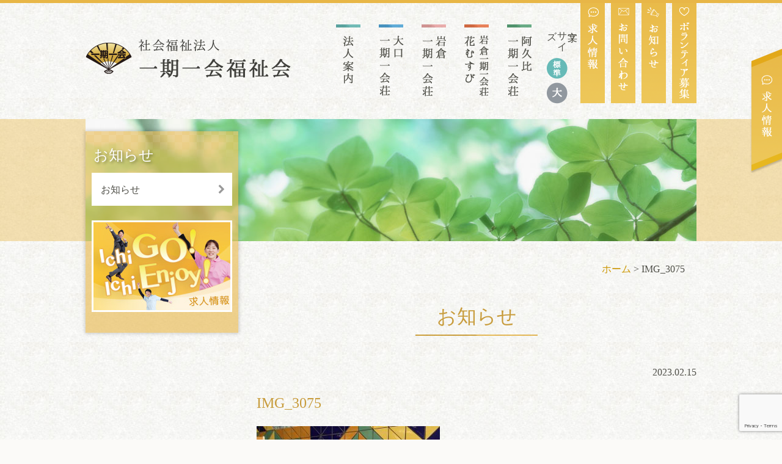

--- FILE ---
content_type: text/html; charset=UTF-8
request_url: https://www.ichigoichie.or.jp/archives/14022/img_3075
body_size: 33759
content:
<!DOCTYPE html>
<html lang="ja">

<head>
  <!-- Google tag (gtag.js) -->
  <script async src="https://www.googletagmanager.com/gtag/js?id=G-CJD92VXXV5"></script>
  <script>
    window.dataLayer = window.dataLayer || [];
    function gtag(){dataLayer.push(arguments);}
    gtag('js', new Date());

    gtag('config', 'G-CJD92VXXV5');
  </script>
  <meta charset="UTF-8">
  <meta name="viewport" content="width=device-width, initial-scale=1">
  
  <meta name="format-detection" content="telephone=no">
  <link href="https://www.ichigoichie.or.jp/wp/wp-content/themes/ichigoichie/style.css?20250409" rel="stylesheet">

  
		<!-- All in One SEO 4.9.3 - aioseo.com -->
		<title>IMG_3075 | 一期一会福祉会</title>
	<meta name="robots" content="max-image-preview:large" />
	<meta name="author" content="1518@iwakura"/>
	<meta name="google-site-verification" content="E-Eq5zB-JMAVvWuNcPgCoEn_KOIJu0rL2Zo6X2QQWEI" />
	<link rel="canonical" href="https://www.ichigoichie.or.jp/archives/14022/img_3075" />
	<meta name="generator" content="All in One SEO (AIOSEO) 4.9.3" />
		<meta property="og:locale" content="ja_JP" />
		<meta property="og:site_name" content="一期一会福祉会 |" />
		<meta property="og:type" content="article" />
		<meta property="og:title" content="IMG_3075 | 一期一会福祉会" />
		<meta property="og:url" content="https://www.ichigoichie.or.jp/archives/14022/img_3075" />
		<meta property="article:published_time" content="2023-02-15T03:26:58+00:00" />
		<meta property="article:modified_time" content="2023-02-15T03:30:08+00:00" />
		<meta name="twitter:card" content="summary" />
		<meta name="twitter:title" content="IMG_3075 | 一期一会福祉会" />
		<script type="application/ld+json" class="aioseo-schema">
			{"@context":"https:\/\/schema.org","@graph":[{"@type":"BreadcrumbList","@id":"https:\/\/www.ichigoichie.or.jp\/archives\/14022\/img_3075#breadcrumblist","itemListElement":[{"@type":"ListItem","@id":"https:\/\/www.ichigoichie.or.jp#listItem","position":1,"name":"\u30db\u30fc\u30e0","item":"https:\/\/www.ichigoichie.or.jp","nextItem":{"@type":"ListItem","@id":"https:\/\/www.ichigoichie.or.jp\/archives\/14022\/img_3075#listItem","name":"IMG_3075"}},{"@type":"ListItem","@id":"https:\/\/www.ichigoichie.or.jp\/archives\/14022\/img_3075#listItem","position":2,"name":"IMG_3075","previousItem":{"@type":"ListItem","@id":"https:\/\/www.ichigoichie.or.jp#listItem","name":"\u30db\u30fc\u30e0"}}]},{"@type":"ItemPage","@id":"https:\/\/www.ichigoichie.or.jp\/archives\/14022\/img_3075#itempage","url":"https:\/\/www.ichigoichie.or.jp\/archives\/14022\/img_3075","name":"IMG_3075 | \u4e00\u671f\u4e00\u4f1a\u798f\u7949\u4f1a","inLanguage":"ja","isPartOf":{"@id":"https:\/\/www.ichigoichie.or.jp\/#website"},"breadcrumb":{"@id":"https:\/\/www.ichigoichie.or.jp\/archives\/14022\/img_3075#breadcrumblist"},"author":{"@id":"https:\/\/www.ichigoichie.or.jp\/archives\/author\/1518iwakura#author"},"creator":{"@id":"https:\/\/www.ichigoichie.or.jp\/archives\/author\/1518iwakura#author"},"datePublished":"2023-02-15T12:26:58+09:00","dateModified":"2023-02-15T12:30:08+09:00"},{"@type":"Organization","@id":"https:\/\/www.ichigoichie.or.jp\/#organization","name":"\u4e00\u671f\u4e00\u4f1a\u798f\u7949\u4f1a","url":"https:\/\/www.ichigoichie.or.jp\/"},{"@type":"Person","@id":"https:\/\/www.ichigoichie.or.jp\/archives\/author\/1518iwakura#author","url":"https:\/\/www.ichigoichie.or.jp\/archives\/author\/1518iwakura","name":"1518@iwakura","image":{"@type":"ImageObject","@id":"https:\/\/www.ichigoichie.or.jp\/archives\/14022\/img_3075#authorImage","url":"https:\/\/secure.gravatar.com\/avatar\/a38aa9a6cc224e88befdbe5bc7718120?s=96&d=mm&r=g","width":96,"height":96,"caption":"1518@iwakura"}},{"@type":"WebSite","@id":"https:\/\/www.ichigoichie.or.jp\/#website","url":"https:\/\/www.ichigoichie.or.jp\/","name":"\u4e00\u671f\u4e00\u4f1a\u798f\u7949\u4f1a","inLanguage":"ja","publisher":{"@id":"https:\/\/www.ichigoichie.or.jp\/#organization"}}]}
		</script>
		<!-- All in One SEO -->

<link rel="alternate" type="application/rss+xml" title="一期一会福祉会 &raquo; フィード" href="https://www.ichigoichie.or.jp/feed" />
<link rel="alternate" type="application/rss+xml" title="一期一会福祉会 &raquo; コメントフィード" href="https://www.ichigoichie.or.jp/comments/feed" />
<script type="text/javascript">
window._wpemojiSettings = {"baseUrl":"https:\/\/s.w.org\/images\/core\/emoji\/14.0.0\/72x72\/","ext":".png","svgUrl":"https:\/\/s.w.org\/images\/core\/emoji\/14.0.0\/svg\/","svgExt":".svg","source":{"concatemoji":"https:\/\/www.ichigoichie.or.jp\/wp\/wp-includes\/js\/wp-emoji-release.min.js?ver=6.1.9"}};
/*! This file is auto-generated */
!function(e,a,t){var n,r,o,i=a.createElement("canvas"),p=i.getContext&&i.getContext("2d");function s(e,t){var a=String.fromCharCode,e=(p.clearRect(0,0,i.width,i.height),p.fillText(a.apply(this,e),0,0),i.toDataURL());return p.clearRect(0,0,i.width,i.height),p.fillText(a.apply(this,t),0,0),e===i.toDataURL()}function c(e){var t=a.createElement("script");t.src=e,t.defer=t.type="text/javascript",a.getElementsByTagName("head")[0].appendChild(t)}for(o=Array("flag","emoji"),t.supports={everything:!0,everythingExceptFlag:!0},r=0;r<o.length;r++)t.supports[o[r]]=function(e){if(p&&p.fillText)switch(p.textBaseline="top",p.font="600 32px Arial",e){case"flag":return s([127987,65039,8205,9895,65039],[127987,65039,8203,9895,65039])?!1:!s([55356,56826,55356,56819],[55356,56826,8203,55356,56819])&&!s([55356,57332,56128,56423,56128,56418,56128,56421,56128,56430,56128,56423,56128,56447],[55356,57332,8203,56128,56423,8203,56128,56418,8203,56128,56421,8203,56128,56430,8203,56128,56423,8203,56128,56447]);case"emoji":return!s([129777,127995,8205,129778,127999],[129777,127995,8203,129778,127999])}return!1}(o[r]),t.supports.everything=t.supports.everything&&t.supports[o[r]],"flag"!==o[r]&&(t.supports.everythingExceptFlag=t.supports.everythingExceptFlag&&t.supports[o[r]]);t.supports.everythingExceptFlag=t.supports.everythingExceptFlag&&!t.supports.flag,t.DOMReady=!1,t.readyCallback=function(){t.DOMReady=!0},t.supports.everything||(n=function(){t.readyCallback()},a.addEventListener?(a.addEventListener("DOMContentLoaded",n,!1),e.addEventListener("load",n,!1)):(e.attachEvent("onload",n),a.attachEvent("onreadystatechange",function(){"complete"===a.readyState&&t.readyCallback()})),(e=t.source||{}).concatemoji?c(e.concatemoji):e.wpemoji&&e.twemoji&&(c(e.twemoji),c(e.wpemoji)))}(window,document,window._wpemojiSettings);
</script>
<style type="text/css">
img.wp-smiley,
img.emoji {
	display: inline !important;
	border: none !important;
	box-shadow: none !important;
	height: 1em !important;
	width: 1em !important;
	margin: 0 0.07em !important;
	vertical-align: -0.1em !important;
	background: none !important;
	padding: 0 !important;
}
</style>
	<link rel='stylesheet' id='sbi_styles-css' href='https://www.ichigoichie.or.jp/wp/wp-content/plugins/instagram-feed/css/sbi-styles.min.css?ver=' type='text/css' media='all' />
<link rel='stylesheet' id='wp-block-library-css' href='https://www.ichigoichie.or.jp/wp/wp-includes/css/dist/block-library/style.min.css?ver=' type='text/css' media='all' />
<link rel='stylesheet' id='aioseo/css/src/vue/standalone/blocks/table-of-contents/global.scss-css' href='https://www.ichigoichie.or.jp/wp/wp-content/plugins/all-in-one-seo-pack/dist/Lite/assets/css/table-of-contents/global.e90f6d47.css?ver=' type='text/css' media='all' />
<link rel='stylesheet' id='classic-theme-styles-css' href='https://www.ichigoichie.or.jp/wp/wp-includes/css/classic-themes.min.css?ver=' type='text/css' media='all' />
<style id='global-styles-inline-css' type='text/css'>
body{--wp--preset--color--black: #000000;--wp--preset--color--cyan-bluish-gray: #abb8c3;--wp--preset--color--white: #ffffff;--wp--preset--color--pale-pink: #f78da7;--wp--preset--color--vivid-red: #cf2e2e;--wp--preset--color--luminous-vivid-orange: #ff6900;--wp--preset--color--luminous-vivid-amber: #fcb900;--wp--preset--color--light-green-cyan: #7bdcb5;--wp--preset--color--vivid-green-cyan: #00d084;--wp--preset--color--pale-cyan-blue: #8ed1fc;--wp--preset--color--vivid-cyan-blue: #0693e3;--wp--preset--color--vivid-purple: #9b51e0;--wp--preset--gradient--vivid-cyan-blue-to-vivid-purple: linear-gradient(135deg,rgba(6,147,227,1) 0%,rgb(155,81,224) 100%);--wp--preset--gradient--light-green-cyan-to-vivid-green-cyan: linear-gradient(135deg,rgb(122,220,180) 0%,rgb(0,208,130) 100%);--wp--preset--gradient--luminous-vivid-amber-to-luminous-vivid-orange: linear-gradient(135deg,rgba(252,185,0,1) 0%,rgba(255,105,0,1) 100%);--wp--preset--gradient--luminous-vivid-orange-to-vivid-red: linear-gradient(135deg,rgba(255,105,0,1) 0%,rgb(207,46,46) 100%);--wp--preset--gradient--very-light-gray-to-cyan-bluish-gray: linear-gradient(135deg,rgb(238,238,238) 0%,rgb(169,184,195) 100%);--wp--preset--gradient--cool-to-warm-spectrum: linear-gradient(135deg,rgb(74,234,220) 0%,rgb(151,120,209) 20%,rgb(207,42,186) 40%,rgb(238,44,130) 60%,rgb(251,105,98) 80%,rgb(254,248,76) 100%);--wp--preset--gradient--blush-light-purple: linear-gradient(135deg,rgb(255,206,236) 0%,rgb(152,150,240) 100%);--wp--preset--gradient--blush-bordeaux: linear-gradient(135deg,rgb(254,205,165) 0%,rgb(254,45,45) 50%,rgb(107,0,62) 100%);--wp--preset--gradient--luminous-dusk: linear-gradient(135deg,rgb(255,203,112) 0%,rgb(199,81,192) 50%,rgb(65,88,208) 100%);--wp--preset--gradient--pale-ocean: linear-gradient(135deg,rgb(255,245,203) 0%,rgb(182,227,212) 50%,rgb(51,167,181) 100%);--wp--preset--gradient--electric-grass: linear-gradient(135deg,rgb(202,248,128) 0%,rgb(113,206,126) 100%);--wp--preset--gradient--midnight: linear-gradient(135deg,rgb(2,3,129) 0%,rgb(40,116,252) 100%);--wp--preset--duotone--dark-grayscale: url('#wp-duotone-dark-grayscale');--wp--preset--duotone--grayscale: url('#wp-duotone-grayscale');--wp--preset--duotone--purple-yellow: url('#wp-duotone-purple-yellow');--wp--preset--duotone--blue-red: url('#wp-duotone-blue-red');--wp--preset--duotone--midnight: url('#wp-duotone-midnight');--wp--preset--duotone--magenta-yellow: url('#wp-duotone-magenta-yellow');--wp--preset--duotone--purple-green: url('#wp-duotone-purple-green');--wp--preset--duotone--blue-orange: url('#wp-duotone-blue-orange');--wp--preset--font-size--small: 13px;--wp--preset--font-size--medium: 20px;--wp--preset--font-size--large: 36px;--wp--preset--font-size--x-large: 42px;--wp--preset--spacing--20: 0.44rem;--wp--preset--spacing--30: 0.67rem;--wp--preset--spacing--40: 1rem;--wp--preset--spacing--50: 1.5rem;--wp--preset--spacing--60: 2.25rem;--wp--preset--spacing--70: 3.38rem;--wp--preset--spacing--80: 5.06rem;}:where(.is-layout-flex){gap: 0.5em;}body .is-layout-flow > .alignleft{float: left;margin-inline-start: 0;margin-inline-end: 2em;}body .is-layout-flow > .alignright{float: right;margin-inline-start: 2em;margin-inline-end: 0;}body .is-layout-flow > .aligncenter{margin-left: auto !important;margin-right: auto !important;}body .is-layout-constrained > .alignleft{float: left;margin-inline-start: 0;margin-inline-end: 2em;}body .is-layout-constrained > .alignright{float: right;margin-inline-start: 2em;margin-inline-end: 0;}body .is-layout-constrained > .aligncenter{margin-left: auto !important;margin-right: auto !important;}body .is-layout-constrained > :where(:not(.alignleft):not(.alignright):not(.alignfull)){max-width: var(--wp--style--global--content-size);margin-left: auto !important;margin-right: auto !important;}body .is-layout-constrained > .alignwide{max-width: var(--wp--style--global--wide-size);}body .is-layout-flex{display: flex;}body .is-layout-flex{flex-wrap: wrap;align-items: center;}body .is-layout-flex > *{margin: 0;}:where(.wp-block-columns.is-layout-flex){gap: 2em;}.has-black-color{color: var(--wp--preset--color--black) !important;}.has-cyan-bluish-gray-color{color: var(--wp--preset--color--cyan-bluish-gray) !important;}.has-white-color{color: var(--wp--preset--color--white) !important;}.has-pale-pink-color{color: var(--wp--preset--color--pale-pink) !important;}.has-vivid-red-color{color: var(--wp--preset--color--vivid-red) !important;}.has-luminous-vivid-orange-color{color: var(--wp--preset--color--luminous-vivid-orange) !important;}.has-luminous-vivid-amber-color{color: var(--wp--preset--color--luminous-vivid-amber) !important;}.has-light-green-cyan-color{color: var(--wp--preset--color--light-green-cyan) !important;}.has-vivid-green-cyan-color{color: var(--wp--preset--color--vivid-green-cyan) !important;}.has-pale-cyan-blue-color{color: var(--wp--preset--color--pale-cyan-blue) !important;}.has-vivid-cyan-blue-color{color: var(--wp--preset--color--vivid-cyan-blue) !important;}.has-vivid-purple-color{color: var(--wp--preset--color--vivid-purple) !important;}.has-black-background-color{background-color: var(--wp--preset--color--black) !important;}.has-cyan-bluish-gray-background-color{background-color: var(--wp--preset--color--cyan-bluish-gray) !important;}.has-white-background-color{background-color: var(--wp--preset--color--white) !important;}.has-pale-pink-background-color{background-color: var(--wp--preset--color--pale-pink) !important;}.has-vivid-red-background-color{background-color: var(--wp--preset--color--vivid-red) !important;}.has-luminous-vivid-orange-background-color{background-color: var(--wp--preset--color--luminous-vivid-orange) !important;}.has-luminous-vivid-amber-background-color{background-color: var(--wp--preset--color--luminous-vivid-amber) !important;}.has-light-green-cyan-background-color{background-color: var(--wp--preset--color--light-green-cyan) !important;}.has-vivid-green-cyan-background-color{background-color: var(--wp--preset--color--vivid-green-cyan) !important;}.has-pale-cyan-blue-background-color{background-color: var(--wp--preset--color--pale-cyan-blue) !important;}.has-vivid-cyan-blue-background-color{background-color: var(--wp--preset--color--vivid-cyan-blue) !important;}.has-vivid-purple-background-color{background-color: var(--wp--preset--color--vivid-purple) !important;}.has-black-border-color{border-color: var(--wp--preset--color--black) !important;}.has-cyan-bluish-gray-border-color{border-color: var(--wp--preset--color--cyan-bluish-gray) !important;}.has-white-border-color{border-color: var(--wp--preset--color--white) !important;}.has-pale-pink-border-color{border-color: var(--wp--preset--color--pale-pink) !important;}.has-vivid-red-border-color{border-color: var(--wp--preset--color--vivid-red) !important;}.has-luminous-vivid-orange-border-color{border-color: var(--wp--preset--color--luminous-vivid-orange) !important;}.has-luminous-vivid-amber-border-color{border-color: var(--wp--preset--color--luminous-vivid-amber) !important;}.has-light-green-cyan-border-color{border-color: var(--wp--preset--color--light-green-cyan) !important;}.has-vivid-green-cyan-border-color{border-color: var(--wp--preset--color--vivid-green-cyan) !important;}.has-pale-cyan-blue-border-color{border-color: var(--wp--preset--color--pale-cyan-blue) !important;}.has-vivid-cyan-blue-border-color{border-color: var(--wp--preset--color--vivid-cyan-blue) !important;}.has-vivid-purple-border-color{border-color: var(--wp--preset--color--vivid-purple) !important;}.has-vivid-cyan-blue-to-vivid-purple-gradient-background{background: var(--wp--preset--gradient--vivid-cyan-blue-to-vivid-purple) !important;}.has-light-green-cyan-to-vivid-green-cyan-gradient-background{background: var(--wp--preset--gradient--light-green-cyan-to-vivid-green-cyan) !important;}.has-luminous-vivid-amber-to-luminous-vivid-orange-gradient-background{background: var(--wp--preset--gradient--luminous-vivid-amber-to-luminous-vivid-orange) !important;}.has-luminous-vivid-orange-to-vivid-red-gradient-background{background: var(--wp--preset--gradient--luminous-vivid-orange-to-vivid-red) !important;}.has-very-light-gray-to-cyan-bluish-gray-gradient-background{background: var(--wp--preset--gradient--very-light-gray-to-cyan-bluish-gray) !important;}.has-cool-to-warm-spectrum-gradient-background{background: var(--wp--preset--gradient--cool-to-warm-spectrum) !important;}.has-blush-light-purple-gradient-background{background: var(--wp--preset--gradient--blush-light-purple) !important;}.has-blush-bordeaux-gradient-background{background: var(--wp--preset--gradient--blush-bordeaux) !important;}.has-luminous-dusk-gradient-background{background: var(--wp--preset--gradient--luminous-dusk) !important;}.has-pale-ocean-gradient-background{background: var(--wp--preset--gradient--pale-ocean) !important;}.has-electric-grass-gradient-background{background: var(--wp--preset--gradient--electric-grass) !important;}.has-midnight-gradient-background{background: var(--wp--preset--gradient--midnight) !important;}.has-small-font-size{font-size: var(--wp--preset--font-size--small) !important;}.has-medium-font-size{font-size: var(--wp--preset--font-size--medium) !important;}.has-large-font-size{font-size: var(--wp--preset--font-size--large) !important;}.has-x-large-font-size{font-size: var(--wp--preset--font-size--x-large) !important;}
.wp-block-navigation a:where(:not(.wp-element-button)){color: inherit;}
:where(.wp-block-columns.is-layout-flex){gap: 2em;}
.wp-block-pullquote{font-size: 1.5em;line-height: 1.6;}
</style>
<link rel='stylesheet' id='contact-form-7-css' href='https://www.ichigoichie.or.jp/wp/wp-content/plugins/contact-form-7/includes/css/styles.css?ver=' type='text/css' media='all' />
<link rel='stylesheet' id='font-awesome-css' href='https://www.ichigoichie.or.jp/wp/wp-content/themes/ichigoichie/css/font-awesome.min.css?ver=' type='text/css' media='all' />
<link rel='stylesheet' id='flexslider-css-css' href='https://www.ichigoichie.or.jp/wp/wp-content/themes/ichigoichie/css/flexslider.css?ver=' type='text/css' media='all' />
<script type='text/javascript' src='https://www.ichigoichie.or.jp/wp/wp-includes/js/jquery/jquery.min.js?ver=3.6.1' id='jquery-core-js'></script>
<script type='text/javascript' src='https://www.ichigoichie.or.jp/wp/wp-includes/js/jquery/jquery-migrate.min.js?ver=3.3.2' id='jquery-migrate-js'></script>
<script type='text/javascript' src='https://www.ichigoichie.or.jp/wp/wp-content/themes/ichigoichie/js/base.js?ver=20220810' id='base-js'></script>
<script type='text/javascript' src='https://www.ichigoichie.or.jp/wp/wp-content/themes/ichigoichie/js/jquery.cookie.js?ver=6.1.9' id='jquery-cookie-js'></script>
<script type='text/javascript' src='https://www.ichigoichie.or.jp/wp/wp-content/themes/ichigoichie/js/jquery.textresizer.min.js?ver=6.1.9' id='textresizer-js'></script>
<script type='text/javascript' src='https://www.ichigoichie.or.jp/wp/wp-content/themes/ichigoichie/js/text-resize-setting.js?ver=6.1.9' id='text-resize-setting-js'></script>
<script type='text/javascript' src='https://www.ichigoichie.or.jp/wp/wp-content/themes/ichigoichie/js/expand.js?ver=6.1.9' id='expand-js'></script>
<script type='text/javascript' src='https://www.ichigoichie.or.jp/wp/wp-content/themes/ichigoichie/js/jquery.flexslider-min.js?ver=6.1.9' id='flexslider-js-js'></script>
<script type='text/javascript' src='https://www.ichigoichie.or.jp/wp/wp-content/themes/ichigoichie/js/jquery.matchHeight-min.js?ver=6.1.9' id='matchHeight-js'></script>
<script type='text/javascript' src='https://www.ichigoichie.or.jp/wp/wp-content/themes/ichigoichie/js/bootstrap.min.js?ver=6.1.9' id='bootstrap-js'></script>
<link rel="https://api.w.org/" href="https://www.ichigoichie.or.jp/wp-json/" /><link rel="alternate" type="application/json" href="https://www.ichigoichie.or.jp/wp-json/wp/v2/media/14029" /><link rel="EditURI" type="application/rsd+xml" title="RSD" href="https://www.ichigoichie.or.jp/wp/xmlrpc.php?rsd" />
<link rel="wlwmanifest" type="application/wlwmanifest+xml" href="https://www.ichigoichie.or.jp/wp/wp-includes/wlwmanifest.xml" />
<meta name="generator" content="WordPress 6.1.9" />
<link rel='shortlink' href='https://www.ichigoichie.or.jp/?p=14029' />
<link rel="alternate" type="application/json+oembed" href="https://www.ichigoichie.or.jp/wp-json/oembed/1.0/embed?url=https%3A%2F%2Fwww.ichigoichie.or.jp%2Farchives%2F14022%2Fimg_3075" />
<link rel="alternate" type="text/xml+oembed" href="https://www.ichigoichie.or.jp/wp-json/oembed/1.0/embed?url=https%3A%2F%2Fwww.ichigoichie.or.jp%2Farchives%2F14022%2Fimg_3075&#038;format=xml" />
<link rel="icon" href="https://www.ichigoichie.or.jp/wp/wp-content/uploads/2017/01/cropped-site-icon-32x32.png" sizes="32x32" />
<link rel="icon" href="https://www.ichigoichie.or.jp/wp/wp-content/uploads/2017/01/cropped-site-icon-192x192.png" sizes="192x192" />
<link rel="apple-touch-icon" href="https://www.ichigoichie.or.jp/wp/wp-content/uploads/2017/01/cropped-site-icon-180x180.png" />
<meta name="msapplication-TileImage" content="https://www.ichigoichie.or.jp/wp/wp-content/uploads/2017/01/cropped-site-icon-270x270.png" />
<style id="wphtmlblock-css">.wphtmlblock-container.content-right {
                float: right;
                width: 60%;
            }figure.image-left {
                float: left;
                width: 35%;
            }.wphtmlblock-container.content-left {
                float: left;
                width: 60%;
            }figure.image-right {
                float: right;
                width: 35%;
            }</style><!-- Global site tag (gtag.js) - Google Analytics -->
<script async src="https://www.googletagmanager.com/gtag/js?id=UA-164235941-1"></script>
<script>
  window.dataLayer = window.dataLayer || [];
  function gtag(){dataLayer.push(arguments);}
  gtag('js', new Date());

  gtag('config', 'UA-164235941-1');
</script>
</head>



<body id="top" class="attachment attachment-template-default single single-attachment postid-14029 attachmentid-14029 attachment-jpeg">


<!-- 求人ページへ -->
<div class="fixed-gorecruit">
  <a href="https://www.ichigoichie.or.jp/recruit" target="_blank">
    <img src="https://www.ichigoichie.or.jp/wp/wp-content/themes/ichigoichie/img/fixed-recruit-bnr_off.png" class="js-hover-replace img-responsive" alt="求人情報">
  </a>
</div>








<!-- ヘッダー -->
<header class="header">
  <div class="container">
    <div class="row">
      <div class="col-header__logo">
        <div class="header__logo">
          <a href="https://www.ichigoichie.or.jp/">
            <img src="https://www.ichigoichie.or.jp/wp/wp-content/themes/ichigoichie/img/header_logo.png"
              class="img-responsive" alt="一期一会福祉会">
          </a>
        </div>
      </div>
      <div class="col-header__nav1">
        <nav class="header-nav1">
          <ul class="header-nav1__menu">
            <li class="header-nav1__item01"><a href="https://www.ichigoichie.or.jp/houjin">法人案内</a></li>
            <li class="header-nav1__item02"><a href="https://www.ichigoichie.or.jp/ooguchi">大口一期一会荘</a></li>
            <li class="header-nav1__item03"><a href="https://www.ichigoichie.or.jp/iwakura">岩倉一期一会荘</a></li>
            <li class="header-nav1__item04"><a href="https://www.ichigoichie.or.jp/hanamusubi">岩倉一期一会荘 花むすび</a></li>
            <li class="header-nav1__item05"><a href="https://www.ichigoichie.or.jp/agui">阿久比一期一会荘</a></li>
          </ul>
        </nav>
      </div>
      <div class="col-header__text-resizer">
        <!-- 文字サイズ変更ボタン -->
        <div class="text-resizer js-text-resizer">
          <ul class="text-resizer__btn-list">
            <li class="text-resizer__btn-item1 vertical-writing">文字<br>サイズ</li>
            <li class="text-resizer__btn-item2">
              <a href="javascript:void(0)" class="font-size--normal">標準</a>
            </li>
            <li class="text-resizer__btn-item3">
              <a href="javascript:void(0)" class="font-size--large">大きく</a>
            </li>
          </ul>
        </div>
      </div>
      <div class="col-header__nav2">
        <nav class="header-nav2">
          <ul class="header-nav2__menu">
            <li class="header-nav2__item01"><a href="https://www.ichigoichie.or.jp/recruit" target="_blank">求人情報</a></li>
            <li class="header-nav2__item02"><a href="https://www.ichigoichie.or.jp/contact">お問い合わせ</a></li>
            <li class="header-nav2__item03"><a href="https://www.ichigoichie.or.jp/news-all">お知らせ</a></li>
            <li class="header-nav2__item04"><a href="https://www.ichigoichie.or.jp/volunteer">ボランティア募集</a></li>
          </ul>
        </nav>
      </div>
    </div><!-- /row -->
  </div><!-- /container -->
  <!-- ヘッダー メニューボタン -->
  <div class="header__menu-btn">
    <i class="fa fa-bars" aria-hidden="true"></i><br>MENU
  </div>
</header>



<!-- ヘッダーナビゲーション（縦並び・トグルメニュー） -->
<nav class="header-nav-toggle">
  <div class="container">
    <div class="row">
      <ul class="header-nav-toggle__menu">
        <li class="toggle-menu__head">MENU</li>
        <li class="toggle-menu__parent"><a href="https://www.ichigoichie.or.jp/">HOME</a></li>
        <li class="toggle-menu__child"><a href="https://www.ichigoichie.or.jp/houjin">法人案内</a></li>
        <li class="toggle-menu__child"><a href="https://www.ichigoichie.or.jp/ooguchi">大口一期一会荘</a></li>
        <li class="toggle-menu__child"><a href="https://www.ichigoichie.or.jp/iwakura">岩倉一期一会荘</a></li>
        <li class="toggle-menu__child"><a href="https://www.ichigoichie.or.jp/hanamusubi">岩倉一期一会荘 花むすび</a></li>
        <li class="toggle-menu__child"><a href="https://www.ichigoichie.or.jp/agui">阿久比一期一会荘</a></li>
        <li class="toggle-menu__child"><a href="https://www.ichigoichie.or.jp/recruit" target="_blank">求人情報</a></li>
        <li class="toggle-menu__child"><a href="https://www.ichigoichie.or.jp/contact">お問い合わせ</a></li>
        <li class="toggle-menu__child"><a href="https://www.ichigoichie.or.jp/news-all">お知らせ</a></li>
        <li class="toggle-menu__child"><a href="https://www.ichigoichie.or.jp/volunteer">ボランティア募集</a></li>
        <li class="toggle-menu__child"><a href="https://www.ichigoichie.or.jp/privacy">プライバシーポリシー</a></li>
        <li class="header-nav-toggle__btn_close">
          <span><i class="fa fa-caret-square-o-up" aria-hidden="true"></i> 閉じる</span>
        </li>
      </ul>
    </div>
  </div>
</nav>








<!-- ページビジュアル -->
<div class="page-visual">
  <div class="container">
    <div class="row">
      <img src="https://www.ichigoichie.or.jp/wp/wp-content/themes/ichigoichie/img/visual_basic.jpg" class="img-responsive" alt="[イメージ]">
      </div>
  </div>
</div>



<!-- パンくずリスト -->
<div class="container">
  <div class="row">
    <div class="breadcrumb">
      <a title="一期一会福祉会" href="https://www.ichigoichie.or.jp">ホーム</a> &gt; IMG_3075    </div>
  </div>
</div>




<!-- メインコンテンツ -->
<main>
<div class="container">
  <div class="row">

    <!-- メインカラム -->
    <div class="col-main">

      <section>
        <div class="heading--lg m-t-0">
          <h1>お知らせ</h1>
        </div>



      <article id="post-14029" class="post-14029 attachment type-attachment status-inherit hentry">
        <div class="post__head">
          <div class="post__date ">
            2023.02.15          </div>
        </div>
        <h1 class="post__title">IMG_3075</h1>
        <div class="post__body">
          <p class="attachment"><a href='https://www.ichigoichie.or.jp/wp/wp-content/uploads/2023/02/IMG_3075.jpg'><img width="300" height="225" src="https://www.ichigoichie.or.jp/wp/wp-content/uploads/2023/02/IMG_3075-300x225.jpg" class="attachment-medium size-medium" alt="" decoding="async" loading="lazy" srcset="https://www.ichigoichie.or.jp/wp/wp-content/uploads/2023/02/IMG_3075-300x225.jpg 300w, https://www.ichigoichie.or.jp/wp/wp-content/uploads/2023/02/IMG_3075-1024x768.jpg 1024w, https://www.ichigoichie.or.jp/wp/wp-content/uploads/2023/02/IMG_3075-768x576.jpg 768w, https://www.ichigoichie.or.jp/wp/wp-content/uploads/2023/02/IMG_3075-1536x1152.jpg 1536w, https://www.ichigoichie.or.jp/wp/wp-content/uploads/2023/02/IMG_3075.jpg 1920w" sizes="(max-width: 300px) 100vw, 300px" /></a></p>
        </div>


        <div class="post-customfield">
          <div class="post-customfield__container">

            
            
            
          </div>
        </div>

      </article>



  <nav>
    <ul class="post__pager">
      <li class="post__next-post"></li>
      <li class="post__prev-post"><a href="https://www.ichigoichie.or.jp/archives/14022" rel="prev">お内裏さまとお雛さま&#x1f38e;</a> &raquo;</li>
    </ul>
  </nav>


      </section><!-- /h1 -->

    </div><!-- /メインカラム -->


    <!-- サブカラム -->
    <div class="col-sub">
      <div class="local-nav">
        <div class="local-nav__heading">
          <h2>お知らせ</h2>
        </div>
        <nav>
          <ul class="nav local-nav__menu">
            <li><a href="https://www.ichigoichie.or.jp/news-all">お知らせ</a></li>
          </ul>
        </nav>
        <aside class="local-nav__bnr">
          <ul class="local-nav__bnr-list">
            <li><a href="https://www.ichigoichie.or.jp//recruit" target="_blank"><img src="https://www.ichigoichie.or.jp/wp/wp-content/themes/ichigoichie/img/local-nav__bnr01.jpg"
              class="img-responsive" alt="求人情報はこちら"></a></li>
          </ul>
        </aside>
      </div>
    </div><!-- /サブカラム -->




  </div><!-- /row -->
</div><!-- /container -->
</main><!-- /メインコンテンツ -->


<div class="footer-nav">
  <div class="container">
    <div class="row">
      <nav>
        <ul class="nav footer-nav__menu--float">
          <li><a href="https://www.ichigoichie.or.jp/houjin">法人案内</a></li>
          <li><a href="https://www.ichigoichie.or.jp/ooguchi">大口一期一会荘</a></li>
          <li><a href="https://www.ichigoichie.or.jp/iwakura">岩倉一期一会荘</a></li>
          <li><a href="https://www.ichigoichie.or.jp/hanamusubi">岩倉一期一会荘　花むすび</a></li>
          <li><a href="https://www.ichigoichie.or.jp/agui">阿久比一期一会荘</a></li>
          <li><a href="https://www.ichigoichie.or.jp/recruit" target="_blank">求人情報</a></li>
          <li><a href="https://www.ichigoichie.or.jp/contact">お問い合わせ</a></li>
          <li><a href="https://www.ichigoichie.or.jp/news-all">お知らせ</a></li>
          <li><a href="https://www.ichigoichie.or.jp/volunteer">ボランティア募集</a></li>
        </ul>
      </nav>
    </div><!-- /row -->
  </div>
</div>


<!-- フッター -->
<footer class="footer">
  <div class="container">
    <div class="row">
      <div class="col-full">
        <div class="footer__logo">
          <a href="https://www.ichigoichie.or.jp/">
            <img src="https://www.ichigoichie.or.jp/wp/wp-content/themes/ichigoichie/img/footer_logo.png"
              class="img-responsive" alt="一期一会福祉会">
          </a>
        </div>
        <div class="footer__address">
          <p>〒482-0017　愛知県岩倉市北島町二本木7番地<br>
          TEL.<span class="js-tel-link">0587-66-2110</span>　FAX.0587-66-2800</p>
        </div>
      </div>
    </div><!-- /row -->
  </div><!-- /container -->
</footer>



<!-- コピーライト -->
<div class="copyright">
  <div class="container">
    <div class="row">
      <div class="col-copyright__primary">
        <div class="link-btn--privacy">
          <a href="https://www.ichigoichie.or.jp/privacy">プライバシーポリシー</a>
        </div>
      </div>
      <div class="col-copyright__secondary">
        <p>Copyright <i class="fa fa-copyright" aria-hidden="true"></i>
        社会福祉法人 一期一会福祉会 All rights reserved.</p>
      </div>
    </div>
  </div>
</div>



<!-- ページの先頭に戻る -->
<div class="gotop js-gotop">
  <a href="#top">先頭に戻る</a>
</div>




<!-- Instagram Feed JS -->
<script type="text/javascript">
var sbiajaxurl = "https://www.ichigoichie.or.jp/wp/wp-admin/admin-ajax.php";
</script>
<script type='text/javascript' src='https://www.ichigoichie.or.jp/wp/wp-content/plugins/contact-form-7/includes/swv/js/index.js?ver=5.7.7' id='swv-js'></script>
<script type='text/javascript' id='contact-form-7-js-extra'>
/* <![CDATA[ */
var wpcf7 = {"api":{"root":"https:\/\/www.ichigoichie.or.jp\/wp-json\/","namespace":"contact-form-7\/v1"}};
/* ]]> */
</script>
<script type='text/javascript' src='https://www.ichigoichie.or.jp/wp/wp-content/plugins/contact-form-7/includes/js/index.js?ver=5.7.7' id='contact-form-7-js'></script>
<script type='text/javascript' src='https://www.google.com/recaptcha/api.js?render=6LcpNfApAAAAACilXxrTTrjyFdHTRkASgfdrmvPK&#038;ver=3.0' id='google-recaptcha-js'></script>
<script type='text/javascript' src='https://www.ichigoichie.or.jp/wp/wp-includes/js/dist/vendor/regenerator-runtime.min.js?ver=0.13.9' id='regenerator-runtime-js'></script>
<script type='text/javascript' src='https://www.ichigoichie.or.jp/wp/wp-includes/js/dist/vendor/wp-polyfill.min.js?ver=3.15.0' id='wp-polyfill-js'></script>
<script type='text/javascript' id='wpcf7-recaptcha-js-extra'>
/* <![CDATA[ */
var wpcf7_recaptcha = {"sitekey":"6LcpNfApAAAAACilXxrTTrjyFdHTRkASgfdrmvPK","actions":{"homepage":"homepage","contactform":"contactform"}};
/* ]]> */
</script>
<script type='text/javascript' src='https://www.ichigoichie.or.jp/wp/wp-content/plugins/contact-form-7/modules/recaptcha/index.js?ver=5.7.7' id='wpcf7-recaptcha-js'></script>
</body>
</html>


--- FILE ---
content_type: text/html; charset=utf-8
request_url: https://www.google.com/recaptcha/api2/anchor?ar=1&k=6LcpNfApAAAAACilXxrTTrjyFdHTRkASgfdrmvPK&co=aHR0cHM6Ly93d3cuaWNoaWdvaWNoaWUub3IuanA6NDQz&hl=en&v=N67nZn4AqZkNcbeMu4prBgzg&size=invisible&anchor-ms=20000&execute-ms=30000&cb=z9mz0zhf181g
body_size: 48627
content:
<!DOCTYPE HTML><html dir="ltr" lang="en"><head><meta http-equiv="Content-Type" content="text/html; charset=UTF-8">
<meta http-equiv="X-UA-Compatible" content="IE=edge">
<title>reCAPTCHA</title>
<style type="text/css">
/* cyrillic-ext */
@font-face {
  font-family: 'Roboto';
  font-style: normal;
  font-weight: 400;
  font-stretch: 100%;
  src: url(//fonts.gstatic.com/s/roboto/v48/KFO7CnqEu92Fr1ME7kSn66aGLdTylUAMa3GUBHMdazTgWw.woff2) format('woff2');
  unicode-range: U+0460-052F, U+1C80-1C8A, U+20B4, U+2DE0-2DFF, U+A640-A69F, U+FE2E-FE2F;
}
/* cyrillic */
@font-face {
  font-family: 'Roboto';
  font-style: normal;
  font-weight: 400;
  font-stretch: 100%;
  src: url(//fonts.gstatic.com/s/roboto/v48/KFO7CnqEu92Fr1ME7kSn66aGLdTylUAMa3iUBHMdazTgWw.woff2) format('woff2');
  unicode-range: U+0301, U+0400-045F, U+0490-0491, U+04B0-04B1, U+2116;
}
/* greek-ext */
@font-face {
  font-family: 'Roboto';
  font-style: normal;
  font-weight: 400;
  font-stretch: 100%;
  src: url(//fonts.gstatic.com/s/roboto/v48/KFO7CnqEu92Fr1ME7kSn66aGLdTylUAMa3CUBHMdazTgWw.woff2) format('woff2');
  unicode-range: U+1F00-1FFF;
}
/* greek */
@font-face {
  font-family: 'Roboto';
  font-style: normal;
  font-weight: 400;
  font-stretch: 100%;
  src: url(//fonts.gstatic.com/s/roboto/v48/KFO7CnqEu92Fr1ME7kSn66aGLdTylUAMa3-UBHMdazTgWw.woff2) format('woff2');
  unicode-range: U+0370-0377, U+037A-037F, U+0384-038A, U+038C, U+038E-03A1, U+03A3-03FF;
}
/* math */
@font-face {
  font-family: 'Roboto';
  font-style: normal;
  font-weight: 400;
  font-stretch: 100%;
  src: url(//fonts.gstatic.com/s/roboto/v48/KFO7CnqEu92Fr1ME7kSn66aGLdTylUAMawCUBHMdazTgWw.woff2) format('woff2');
  unicode-range: U+0302-0303, U+0305, U+0307-0308, U+0310, U+0312, U+0315, U+031A, U+0326-0327, U+032C, U+032F-0330, U+0332-0333, U+0338, U+033A, U+0346, U+034D, U+0391-03A1, U+03A3-03A9, U+03B1-03C9, U+03D1, U+03D5-03D6, U+03F0-03F1, U+03F4-03F5, U+2016-2017, U+2034-2038, U+203C, U+2040, U+2043, U+2047, U+2050, U+2057, U+205F, U+2070-2071, U+2074-208E, U+2090-209C, U+20D0-20DC, U+20E1, U+20E5-20EF, U+2100-2112, U+2114-2115, U+2117-2121, U+2123-214F, U+2190, U+2192, U+2194-21AE, U+21B0-21E5, U+21F1-21F2, U+21F4-2211, U+2213-2214, U+2216-22FF, U+2308-230B, U+2310, U+2319, U+231C-2321, U+2336-237A, U+237C, U+2395, U+239B-23B7, U+23D0, U+23DC-23E1, U+2474-2475, U+25AF, U+25B3, U+25B7, U+25BD, U+25C1, U+25CA, U+25CC, U+25FB, U+266D-266F, U+27C0-27FF, U+2900-2AFF, U+2B0E-2B11, U+2B30-2B4C, U+2BFE, U+3030, U+FF5B, U+FF5D, U+1D400-1D7FF, U+1EE00-1EEFF;
}
/* symbols */
@font-face {
  font-family: 'Roboto';
  font-style: normal;
  font-weight: 400;
  font-stretch: 100%;
  src: url(//fonts.gstatic.com/s/roboto/v48/KFO7CnqEu92Fr1ME7kSn66aGLdTylUAMaxKUBHMdazTgWw.woff2) format('woff2');
  unicode-range: U+0001-000C, U+000E-001F, U+007F-009F, U+20DD-20E0, U+20E2-20E4, U+2150-218F, U+2190, U+2192, U+2194-2199, U+21AF, U+21E6-21F0, U+21F3, U+2218-2219, U+2299, U+22C4-22C6, U+2300-243F, U+2440-244A, U+2460-24FF, U+25A0-27BF, U+2800-28FF, U+2921-2922, U+2981, U+29BF, U+29EB, U+2B00-2BFF, U+4DC0-4DFF, U+FFF9-FFFB, U+10140-1018E, U+10190-1019C, U+101A0, U+101D0-101FD, U+102E0-102FB, U+10E60-10E7E, U+1D2C0-1D2D3, U+1D2E0-1D37F, U+1F000-1F0FF, U+1F100-1F1AD, U+1F1E6-1F1FF, U+1F30D-1F30F, U+1F315, U+1F31C, U+1F31E, U+1F320-1F32C, U+1F336, U+1F378, U+1F37D, U+1F382, U+1F393-1F39F, U+1F3A7-1F3A8, U+1F3AC-1F3AF, U+1F3C2, U+1F3C4-1F3C6, U+1F3CA-1F3CE, U+1F3D4-1F3E0, U+1F3ED, U+1F3F1-1F3F3, U+1F3F5-1F3F7, U+1F408, U+1F415, U+1F41F, U+1F426, U+1F43F, U+1F441-1F442, U+1F444, U+1F446-1F449, U+1F44C-1F44E, U+1F453, U+1F46A, U+1F47D, U+1F4A3, U+1F4B0, U+1F4B3, U+1F4B9, U+1F4BB, U+1F4BF, U+1F4C8-1F4CB, U+1F4D6, U+1F4DA, U+1F4DF, U+1F4E3-1F4E6, U+1F4EA-1F4ED, U+1F4F7, U+1F4F9-1F4FB, U+1F4FD-1F4FE, U+1F503, U+1F507-1F50B, U+1F50D, U+1F512-1F513, U+1F53E-1F54A, U+1F54F-1F5FA, U+1F610, U+1F650-1F67F, U+1F687, U+1F68D, U+1F691, U+1F694, U+1F698, U+1F6AD, U+1F6B2, U+1F6B9-1F6BA, U+1F6BC, U+1F6C6-1F6CF, U+1F6D3-1F6D7, U+1F6E0-1F6EA, U+1F6F0-1F6F3, U+1F6F7-1F6FC, U+1F700-1F7FF, U+1F800-1F80B, U+1F810-1F847, U+1F850-1F859, U+1F860-1F887, U+1F890-1F8AD, U+1F8B0-1F8BB, U+1F8C0-1F8C1, U+1F900-1F90B, U+1F93B, U+1F946, U+1F984, U+1F996, U+1F9E9, U+1FA00-1FA6F, U+1FA70-1FA7C, U+1FA80-1FA89, U+1FA8F-1FAC6, U+1FACE-1FADC, U+1FADF-1FAE9, U+1FAF0-1FAF8, U+1FB00-1FBFF;
}
/* vietnamese */
@font-face {
  font-family: 'Roboto';
  font-style: normal;
  font-weight: 400;
  font-stretch: 100%;
  src: url(//fonts.gstatic.com/s/roboto/v48/KFO7CnqEu92Fr1ME7kSn66aGLdTylUAMa3OUBHMdazTgWw.woff2) format('woff2');
  unicode-range: U+0102-0103, U+0110-0111, U+0128-0129, U+0168-0169, U+01A0-01A1, U+01AF-01B0, U+0300-0301, U+0303-0304, U+0308-0309, U+0323, U+0329, U+1EA0-1EF9, U+20AB;
}
/* latin-ext */
@font-face {
  font-family: 'Roboto';
  font-style: normal;
  font-weight: 400;
  font-stretch: 100%;
  src: url(//fonts.gstatic.com/s/roboto/v48/KFO7CnqEu92Fr1ME7kSn66aGLdTylUAMa3KUBHMdazTgWw.woff2) format('woff2');
  unicode-range: U+0100-02BA, U+02BD-02C5, U+02C7-02CC, U+02CE-02D7, U+02DD-02FF, U+0304, U+0308, U+0329, U+1D00-1DBF, U+1E00-1E9F, U+1EF2-1EFF, U+2020, U+20A0-20AB, U+20AD-20C0, U+2113, U+2C60-2C7F, U+A720-A7FF;
}
/* latin */
@font-face {
  font-family: 'Roboto';
  font-style: normal;
  font-weight: 400;
  font-stretch: 100%;
  src: url(//fonts.gstatic.com/s/roboto/v48/KFO7CnqEu92Fr1ME7kSn66aGLdTylUAMa3yUBHMdazQ.woff2) format('woff2');
  unicode-range: U+0000-00FF, U+0131, U+0152-0153, U+02BB-02BC, U+02C6, U+02DA, U+02DC, U+0304, U+0308, U+0329, U+2000-206F, U+20AC, U+2122, U+2191, U+2193, U+2212, U+2215, U+FEFF, U+FFFD;
}
/* cyrillic-ext */
@font-face {
  font-family: 'Roboto';
  font-style: normal;
  font-weight: 500;
  font-stretch: 100%;
  src: url(//fonts.gstatic.com/s/roboto/v48/KFO7CnqEu92Fr1ME7kSn66aGLdTylUAMa3GUBHMdazTgWw.woff2) format('woff2');
  unicode-range: U+0460-052F, U+1C80-1C8A, U+20B4, U+2DE0-2DFF, U+A640-A69F, U+FE2E-FE2F;
}
/* cyrillic */
@font-face {
  font-family: 'Roboto';
  font-style: normal;
  font-weight: 500;
  font-stretch: 100%;
  src: url(//fonts.gstatic.com/s/roboto/v48/KFO7CnqEu92Fr1ME7kSn66aGLdTylUAMa3iUBHMdazTgWw.woff2) format('woff2');
  unicode-range: U+0301, U+0400-045F, U+0490-0491, U+04B0-04B1, U+2116;
}
/* greek-ext */
@font-face {
  font-family: 'Roboto';
  font-style: normal;
  font-weight: 500;
  font-stretch: 100%;
  src: url(//fonts.gstatic.com/s/roboto/v48/KFO7CnqEu92Fr1ME7kSn66aGLdTylUAMa3CUBHMdazTgWw.woff2) format('woff2');
  unicode-range: U+1F00-1FFF;
}
/* greek */
@font-face {
  font-family: 'Roboto';
  font-style: normal;
  font-weight: 500;
  font-stretch: 100%;
  src: url(//fonts.gstatic.com/s/roboto/v48/KFO7CnqEu92Fr1ME7kSn66aGLdTylUAMa3-UBHMdazTgWw.woff2) format('woff2');
  unicode-range: U+0370-0377, U+037A-037F, U+0384-038A, U+038C, U+038E-03A1, U+03A3-03FF;
}
/* math */
@font-face {
  font-family: 'Roboto';
  font-style: normal;
  font-weight: 500;
  font-stretch: 100%;
  src: url(//fonts.gstatic.com/s/roboto/v48/KFO7CnqEu92Fr1ME7kSn66aGLdTylUAMawCUBHMdazTgWw.woff2) format('woff2');
  unicode-range: U+0302-0303, U+0305, U+0307-0308, U+0310, U+0312, U+0315, U+031A, U+0326-0327, U+032C, U+032F-0330, U+0332-0333, U+0338, U+033A, U+0346, U+034D, U+0391-03A1, U+03A3-03A9, U+03B1-03C9, U+03D1, U+03D5-03D6, U+03F0-03F1, U+03F4-03F5, U+2016-2017, U+2034-2038, U+203C, U+2040, U+2043, U+2047, U+2050, U+2057, U+205F, U+2070-2071, U+2074-208E, U+2090-209C, U+20D0-20DC, U+20E1, U+20E5-20EF, U+2100-2112, U+2114-2115, U+2117-2121, U+2123-214F, U+2190, U+2192, U+2194-21AE, U+21B0-21E5, U+21F1-21F2, U+21F4-2211, U+2213-2214, U+2216-22FF, U+2308-230B, U+2310, U+2319, U+231C-2321, U+2336-237A, U+237C, U+2395, U+239B-23B7, U+23D0, U+23DC-23E1, U+2474-2475, U+25AF, U+25B3, U+25B7, U+25BD, U+25C1, U+25CA, U+25CC, U+25FB, U+266D-266F, U+27C0-27FF, U+2900-2AFF, U+2B0E-2B11, U+2B30-2B4C, U+2BFE, U+3030, U+FF5B, U+FF5D, U+1D400-1D7FF, U+1EE00-1EEFF;
}
/* symbols */
@font-face {
  font-family: 'Roboto';
  font-style: normal;
  font-weight: 500;
  font-stretch: 100%;
  src: url(//fonts.gstatic.com/s/roboto/v48/KFO7CnqEu92Fr1ME7kSn66aGLdTylUAMaxKUBHMdazTgWw.woff2) format('woff2');
  unicode-range: U+0001-000C, U+000E-001F, U+007F-009F, U+20DD-20E0, U+20E2-20E4, U+2150-218F, U+2190, U+2192, U+2194-2199, U+21AF, U+21E6-21F0, U+21F3, U+2218-2219, U+2299, U+22C4-22C6, U+2300-243F, U+2440-244A, U+2460-24FF, U+25A0-27BF, U+2800-28FF, U+2921-2922, U+2981, U+29BF, U+29EB, U+2B00-2BFF, U+4DC0-4DFF, U+FFF9-FFFB, U+10140-1018E, U+10190-1019C, U+101A0, U+101D0-101FD, U+102E0-102FB, U+10E60-10E7E, U+1D2C0-1D2D3, U+1D2E0-1D37F, U+1F000-1F0FF, U+1F100-1F1AD, U+1F1E6-1F1FF, U+1F30D-1F30F, U+1F315, U+1F31C, U+1F31E, U+1F320-1F32C, U+1F336, U+1F378, U+1F37D, U+1F382, U+1F393-1F39F, U+1F3A7-1F3A8, U+1F3AC-1F3AF, U+1F3C2, U+1F3C4-1F3C6, U+1F3CA-1F3CE, U+1F3D4-1F3E0, U+1F3ED, U+1F3F1-1F3F3, U+1F3F5-1F3F7, U+1F408, U+1F415, U+1F41F, U+1F426, U+1F43F, U+1F441-1F442, U+1F444, U+1F446-1F449, U+1F44C-1F44E, U+1F453, U+1F46A, U+1F47D, U+1F4A3, U+1F4B0, U+1F4B3, U+1F4B9, U+1F4BB, U+1F4BF, U+1F4C8-1F4CB, U+1F4D6, U+1F4DA, U+1F4DF, U+1F4E3-1F4E6, U+1F4EA-1F4ED, U+1F4F7, U+1F4F9-1F4FB, U+1F4FD-1F4FE, U+1F503, U+1F507-1F50B, U+1F50D, U+1F512-1F513, U+1F53E-1F54A, U+1F54F-1F5FA, U+1F610, U+1F650-1F67F, U+1F687, U+1F68D, U+1F691, U+1F694, U+1F698, U+1F6AD, U+1F6B2, U+1F6B9-1F6BA, U+1F6BC, U+1F6C6-1F6CF, U+1F6D3-1F6D7, U+1F6E0-1F6EA, U+1F6F0-1F6F3, U+1F6F7-1F6FC, U+1F700-1F7FF, U+1F800-1F80B, U+1F810-1F847, U+1F850-1F859, U+1F860-1F887, U+1F890-1F8AD, U+1F8B0-1F8BB, U+1F8C0-1F8C1, U+1F900-1F90B, U+1F93B, U+1F946, U+1F984, U+1F996, U+1F9E9, U+1FA00-1FA6F, U+1FA70-1FA7C, U+1FA80-1FA89, U+1FA8F-1FAC6, U+1FACE-1FADC, U+1FADF-1FAE9, U+1FAF0-1FAF8, U+1FB00-1FBFF;
}
/* vietnamese */
@font-face {
  font-family: 'Roboto';
  font-style: normal;
  font-weight: 500;
  font-stretch: 100%;
  src: url(//fonts.gstatic.com/s/roboto/v48/KFO7CnqEu92Fr1ME7kSn66aGLdTylUAMa3OUBHMdazTgWw.woff2) format('woff2');
  unicode-range: U+0102-0103, U+0110-0111, U+0128-0129, U+0168-0169, U+01A0-01A1, U+01AF-01B0, U+0300-0301, U+0303-0304, U+0308-0309, U+0323, U+0329, U+1EA0-1EF9, U+20AB;
}
/* latin-ext */
@font-face {
  font-family: 'Roboto';
  font-style: normal;
  font-weight: 500;
  font-stretch: 100%;
  src: url(//fonts.gstatic.com/s/roboto/v48/KFO7CnqEu92Fr1ME7kSn66aGLdTylUAMa3KUBHMdazTgWw.woff2) format('woff2');
  unicode-range: U+0100-02BA, U+02BD-02C5, U+02C7-02CC, U+02CE-02D7, U+02DD-02FF, U+0304, U+0308, U+0329, U+1D00-1DBF, U+1E00-1E9F, U+1EF2-1EFF, U+2020, U+20A0-20AB, U+20AD-20C0, U+2113, U+2C60-2C7F, U+A720-A7FF;
}
/* latin */
@font-face {
  font-family: 'Roboto';
  font-style: normal;
  font-weight: 500;
  font-stretch: 100%;
  src: url(//fonts.gstatic.com/s/roboto/v48/KFO7CnqEu92Fr1ME7kSn66aGLdTylUAMa3yUBHMdazQ.woff2) format('woff2');
  unicode-range: U+0000-00FF, U+0131, U+0152-0153, U+02BB-02BC, U+02C6, U+02DA, U+02DC, U+0304, U+0308, U+0329, U+2000-206F, U+20AC, U+2122, U+2191, U+2193, U+2212, U+2215, U+FEFF, U+FFFD;
}
/* cyrillic-ext */
@font-face {
  font-family: 'Roboto';
  font-style: normal;
  font-weight: 900;
  font-stretch: 100%;
  src: url(//fonts.gstatic.com/s/roboto/v48/KFO7CnqEu92Fr1ME7kSn66aGLdTylUAMa3GUBHMdazTgWw.woff2) format('woff2');
  unicode-range: U+0460-052F, U+1C80-1C8A, U+20B4, U+2DE0-2DFF, U+A640-A69F, U+FE2E-FE2F;
}
/* cyrillic */
@font-face {
  font-family: 'Roboto';
  font-style: normal;
  font-weight: 900;
  font-stretch: 100%;
  src: url(//fonts.gstatic.com/s/roboto/v48/KFO7CnqEu92Fr1ME7kSn66aGLdTylUAMa3iUBHMdazTgWw.woff2) format('woff2');
  unicode-range: U+0301, U+0400-045F, U+0490-0491, U+04B0-04B1, U+2116;
}
/* greek-ext */
@font-face {
  font-family: 'Roboto';
  font-style: normal;
  font-weight: 900;
  font-stretch: 100%;
  src: url(//fonts.gstatic.com/s/roboto/v48/KFO7CnqEu92Fr1ME7kSn66aGLdTylUAMa3CUBHMdazTgWw.woff2) format('woff2');
  unicode-range: U+1F00-1FFF;
}
/* greek */
@font-face {
  font-family: 'Roboto';
  font-style: normal;
  font-weight: 900;
  font-stretch: 100%;
  src: url(//fonts.gstatic.com/s/roboto/v48/KFO7CnqEu92Fr1ME7kSn66aGLdTylUAMa3-UBHMdazTgWw.woff2) format('woff2');
  unicode-range: U+0370-0377, U+037A-037F, U+0384-038A, U+038C, U+038E-03A1, U+03A3-03FF;
}
/* math */
@font-face {
  font-family: 'Roboto';
  font-style: normal;
  font-weight: 900;
  font-stretch: 100%;
  src: url(//fonts.gstatic.com/s/roboto/v48/KFO7CnqEu92Fr1ME7kSn66aGLdTylUAMawCUBHMdazTgWw.woff2) format('woff2');
  unicode-range: U+0302-0303, U+0305, U+0307-0308, U+0310, U+0312, U+0315, U+031A, U+0326-0327, U+032C, U+032F-0330, U+0332-0333, U+0338, U+033A, U+0346, U+034D, U+0391-03A1, U+03A3-03A9, U+03B1-03C9, U+03D1, U+03D5-03D6, U+03F0-03F1, U+03F4-03F5, U+2016-2017, U+2034-2038, U+203C, U+2040, U+2043, U+2047, U+2050, U+2057, U+205F, U+2070-2071, U+2074-208E, U+2090-209C, U+20D0-20DC, U+20E1, U+20E5-20EF, U+2100-2112, U+2114-2115, U+2117-2121, U+2123-214F, U+2190, U+2192, U+2194-21AE, U+21B0-21E5, U+21F1-21F2, U+21F4-2211, U+2213-2214, U+2216-22FF, U+2308-230B, U+2310, U+2319, U+231C-2321, U+2336-237A, U+237C, U+2395, U+239B-23B7, U+23D0, U+23DC-23E1, U+2474-2475, U+25AF, U+25B3, U+25B7, U+25BD, U+25C1, U+25CA, U+25CC, U+25FB, U+266D-266F, U+27C0-27FF, U+2900-2AFF, U+2B0E-2B11, U+2B30-2B4C, U+2BFE, U+3030, U+FF5B, U+FF5D, U+1D400-1D7FF, U+1EE00-1EEFF;
}
/* symbols */
@font-face {
  font-family: 'Roboto';
  font-style: normal;
  font-weight: 900;
  font-stretch: 100%;
  src: url(//fonts.gstatic.com/s/roboto/v48/KFO7CnqEu92Fr1ME7kSn66aGLdTylUAMaxKUBHMdazTgWw.woff2) format('woff2');
  unicode-range: U+0001-000C, U+000E-001F, U+007F-009F, U+20DD-20E0, U+20E2-20E4, U+2150-218F, U+2190, U+2192, U+2194-2199, U+21AF, U+21E6-21F0, U+21F3, U+2218-2219, U+2299, U+22C4-22C6, U+2300-243F, U+2440-244A, U+2460-24FF, U+25A0-27BF, U+2800-28FF, U+2921-2922, U+2981, U+29BF, U+29EB, U+2B00-2BFF, U+4DC0-4DFF, U+FFF9-FFFB, U+10140-1018E, U+10190-1019C, U+101A0, U+101D0-101FD, U+102E0-102FB, U+10E60-10E7E, U+1D2C0-1D2D3, U+1D2E0-1D37F, U+1F000-1F0FF, U+1F100-1F1AD, U+1F1E6-1F1FF, U+1F30D-1F30F, U+1F315, U+1F31C, U+1F31E, U+1F320-1F32C, U+1F336, U+1F378, U+1F37D, U+1F382, U+1F393-1F39F, U+1F3A7-1F3A8, U+1F3AC-1F3AF, U+1F3C2, U+1F3C4-1F3C6, U+1F3CA-1F3CE, U+1F3D4-1F3E0, U+1F3ED, U+1F3F1-1F3F3, U+1F3F5-1F3F7, U+1F408, U+1F415, U+1F41F, U+1F426, U+1F43F, U+1F441-1F442, U+1F444, U+1F446-1F449, U+1F44C-1F44E, U+1F453, U+1F46A, U+1F47D, U+1F4A3, U+1F4B0, U+1F4B3, U+1F4B9, U+1F4BB, U+1F4BF, U+1F4C8-1F4CB, U+1F4D6, U+1F4DA, U+1F4DF, U+1F4E3-1F4E6, U+1F4EA-1F4ED, U+1F4F7, U+1F4F9-1F4FB, U+1F4FD-1F4FE, U+1F503, U+1F507-1F50B, U+1F50D, U+1F512-1F513, U+1F53E-1F54A, U+1F54F-1F5FA, U+1F610, U+1F650-1F67F, U+1F687, U+1F68D, U+1F691, U+1F694, U+1F698, U+1F6AD, U+1F6B2, U+1F6B9-1F6BA, U+1F6BC, U+1F6C6-1F6CF, U+1F6D3-1F6D7, U+1F6E0-1F6EA, U+1F6F0-1F6F3, U+1F6F7-1F6FC, U+1F700-1F7FF, U+1F800-1F80B, U+1F810-1F847, U+1F850-1F859, U+1F860-1F887, U+1F890-1F8AD, U+1F8B0-1F8BB, U+1F8C0-1F8C1, U+1F900-1F90B, U+1F93B, U+1F946, U+1F984, U+1F996, U+1F9E9, U+1FA00-1FA6F, U+1FA70-1FA7C, U+1FA80-1FA89, U+1FA8F-1FAC6, U+1FACE-1FADC, U+1FADF-1FAE9, U+1FAF0-1FAF8, U+1FB00-1FBFF;
}
/* vietnamese */
@font-face {
  font-family: 'Roboto';
  font-style: normal;
  font-weight: 900;
  font-stretch: 100%;
  src: url(//fonts.gstatic.com/s/roboto/v48/KFO7CnqEu92Fr1ME7kSn66aGLdTylUAMa3OUBHMdazTgWw.woff2) format('woff2');
  unicode-range: U+0102-0103, U+0110-0111, U+0128-0129, U+0168-0169, U+01A0-01A1, U+01AF-01B0, U+0300-0301, U+0303-0304, U+0308-0309, U+0323, U+0329, U+1EA0-1EF9, U+20AB;
}
/* latin-ext */
@font-face {
  font-family: 'Roboto';
  font-style: normal;
  font-weight: 900;
  font-stretch: 100%;
  src: url(//fonts.gstatic.com/s/roboto/v48/KFO7CnqEu92Fr1ME7kSn66aGLdTylUAMa3KUBHMdazTgWw.woff2) format('woff2');
  unicode-range: U+0100-02BA, U+02BD-02C5, U+02C7-02CC, U+02CE-02D7, U+02DD-02FF, U+0304, U+0308, U+0329, U+1D00-1DBF, U+1E00-1E9F, U+1EF2-1EFF, U+2020, U+20A0-20AB, U+20AD-20C0, U+2113, U+2C60-2C7F, U+A720-A7FF;
}
/* latin */
@font-face {
  font-family: 'Roboto';
  font-style: normal;
  font-weight: 900;
  font-stretch: 100%;
  src: url(//fonts.gstatic.com/s/roboto/v48/KFO7CnqEu92Fr1ME7kSn66aGLdTylUAMa3yUBHMdazQ.woff2) format('woff2');
  unicode-range: U+0000-00FF, U+0131, U+0152-0153, U+02BB-02BC, U+02C6, U+02DA, U+02DC, U+0304, U+0308, U+0329, U+2000-206F, U+20AC, U+2122, U+2191, U+2193, U+2212, U+2215, U+FEFF, U+FFFD;
}

</style>
<link rel="stylesheet" type="text/css" href="https://www.gstatic.com/recaptcha/releases/N67nZn4AqZkNcbeMu4prBgzg/styles__ltr.css">
<script nonce="Tmvr6PZ2xlrJRzLl9K5xrQ" type="text/javascript">window['__recaptcha_api'] = 'https://www.google.com/recaptcha/api2/';</script>
<script type="text/javascript" src="https://www.gstatic.com/recaptcha/releases/N67nZn4AqZkNcbeMu4prBgzg/recaptcha__en.js" nonce="Tmvr6PZ2xlrJRzLl9K5xrQ">
      
    </script></head>
<body><div id="rc-anchor-alert" class="rc-anchor-alert"></div>
<input type="hidden" id="recaptcha-token" value="[base64]">
<script type="text/javascript" nonce="Tmvr6PZ2xlrJRzLl9K5xrQ">
      recaptcha.anchor.Main.init("[\x22ainput\x22,[\x22bgdata\x22,\x22\x22,\[base64]/[base64]/[base64]/ZyhXLGgpOnEoW04sMjEsbF0sVywwKSxoKSxmYWxzZSxmYWxzZSl9Y2F0Y2goayl7RygzNTgsVyk/[base64]/[base64]/[base64]/[base64]/[base64]/[base64]/[base64]/bmV3IEJbT10oRFswXSk6dz09Mj9uZXcgQltPXShEWzBdLERbMV0pOnc9PTM/bmV3IEJbT10oRFswXSxEWzFdLERbMl0pOnc9PTQ/[base64]/[base64]/[base64]/[base64]/[base64]\\u003d\x22,\[base64]\x22,\x22wosEOzE0wrkOIMKKw7zCv2XDmFXCrBXCisOgw6d1wqvDtMKnwr/[base64]/Dl8OldMOvCcKsasKAVsOgwq4KZ8ONNlMgdMKgw5PCvsOzwpzCm8KAw5PCt8OkB0lVIlHChcOLLXBHRCYkVRRmw4jCosK7DxTCu8OjI3fClFJKwo0Qw4rCgcKlw7d7LcO/wrMAdgTCmcOxw5lBLTzDgWR9w7zCqcOtw6fCiQ/DiXXDsMKJwokUw6EPfBYAw5DCoAfCi8KnwrhCw7rCk8OoSMOgwp9SwqxvwqrDr3/DosOLKHTDgcOQw5LDmcOxZcK2w6lWwp4eYUUHLRtFN33DhUV9wpMuw5vDjsK4w4/[base64]/[base64]/w78Yw7LCixzDqArDlsOiw43CrQvCmsOEwp3DvWHDrcOnwq/CnsKtwr3Dq1MVXsOKw4oMw6vCpMOMZ2vCssODa27Drg/[base64]/woA2wqPDisO/[base64]/DiMOrJ8O1IGkNw4bCq2Unwo5iVMOww5nDsF7CusKKwqR3KMOqw7nCrjLDrxTDqsK1BQQ+wpU5JGpIHsKTwp0WWT/CqMO6wrIOwp/DssKEDD07wqh/[base64]/wpXDg8Odw4LCtwEpw5HDrsOTw5/CqRAgOMKowq4Vwpp0KcOOIR7CmsKrPsK/[base64]/CuhUJw5h8w51yw5vDoS1IIQ9rOsKKc8KoKMKXU2YRGcOJwofCscOxw7ZmCcO+HMOKw4fCtsOIDMOHw5vDvVRXJ8KwfUQ4eMKpwqJJSFnDlMKRwopTZ39JwoJuYcOzwplqXcOYwp/DtEMUb3EAw6wWwrcqO0IdesOyXMKyKjTDhcOmwrLCgW19O8KoenY/wpHDqcKRPMKNacKswr9cwpTCrScmwqERYnXDiUU4w6kCMULCg8OTRD5aZnDDjMOMZwjCuRPDujB0eAx4wpzDl0jDq1d+wo/[base64]/[base64]/CucKaXsKqAMKcw6ZIw4lVK8KHwrPCs8KkQTHCgkrDiSIkwqvClxwMGcKRZAl4HnRuwqvCusKDJ0dOcAjCqMKNwqx5w47CncOZT8KKdcKyw7HDkRlbanHDlQoswqUZw4LDmMOPSBQnw6nDg39Iw6fCs8OCTcOub8KnUApvw57Dpy7CtX/Cmn9Wc8K2w7YSUzINwoN8YDTChi8McMKDwoLCtwRPw6PCqD7Co8OlwrLDnnPDk8OwO8Ktw5fCuyjDkMOywrjCl0jCvwxOwrBlwpkWHXHClsOXw5jDksOTfsOcNi/Cs8OKQQEyw5YiRDHDjS/CjkofOMK/[base64]/[base64]/fCrCicKJORcdwqjDj8Kvw4R0DcKzwqQNw4c5wrxyMR5qS8KKwpdWwqbCumXCuMKcDx/DuRHCiMKxw4N4QXE3EwzCssKuHcOmS8OtCMOSw5tAwojDgsKwccKNwrx5T8OOCmzCkxtIwqLCt8O9w7EMw5jCp8KlwpQYU8KsTMK8MMOrWcOABH/DnjtLw5xLwr/CmyBzw6rCu8O8w7vCqx4LWcKlw7wEbh0Zw6Zlw6JOf8KHaMK7wonDsABrecKeETzCtRoOw45HQXPDp8Kww40vworCn8KWAnkCwqtcUiJ0wq5aJcOAwp5wZ8OXwo/DtWZpwpXCscOCw7cgcRJtJsOMcx5NwqRENMKhw7zCu8KFw64VwrXDh3BLwoZQwptfbhodHsO5CU/Dux3CksORw5MMw55qw5tEf3RwNcK1OQXClcKpdcKrPWh7eB/[base64]/HMKtwrvDhsO5w7klw6/CuF5WNRvCscO/w6dxUsK9w5TDp8KMw67CujoxwqRKbwcHRFAiw4FcwpdEw4h6NsKvHcOEw63DoAJpKsONw4/CisO2ZVl5w4nCkWjDgHPDqwHCgcKZcwhgPcKIacOuw4hZw6XCpnbClcODw6/CkcOUw5URfHcbYsOKVjjCjMOmLQMaw7oGw7DDrMOYw6XCmcOWwp7Co2hww43CpMKbwrhBwrjChixrwrnDqsKBw51Nw5E+NMKVAcOqwrXDjkxUbDR1wr7DusK/w53CmEzDuV3DsRHDq2PCmQ3CnE8ewqlQBS/CgcObw4rCpMKOw4ZpAyjDjsKDw4HDgxpJAsKDwp7Cp2FNw6ArLUlxwoggBzXDt0Nowq1SI1J4wrPCqlswwq1oEsK0VxXDonnCusOZw5TDvsK6X8Kuwr4VwrnCm8K1wrlrJcOqwp7CmcKWAsOuWhzDnsOTWwHDgGtZGsKlwqLCscOTZMKkbcK7wrDCjV7Dmw/CrDDCqRzCgcOzMjASw61Bw7fDvMKQDl3DiVvCmwUuw4fCusOIb8Kgwp0Yw51Mwq/CgcOeecOeEV7CvMKSw57Dvj/DozHDr8KSw5wzBsOCEQ4GbMKCaMKIJMKDbkMwFsOvwpV7OVDCscKvGcOKw5AfwrE8ZVNTw5xZwrrChMK5V8Khwp0Nw5fDk8KFwo7Cl2QsX8Kiwo/DtE3Di8Opw68QwqNZwpPCl8OXw5bCuB5fw4Q7wrB4w4LCkzzDnk1FQ1hiFsKHwpM/T8O5w5DDr2PDq8Kaw6lJZ8OuWHPCuMO3XjwoEVAHwo1BwrMfQ0PDqcOoVUHDlsKnN0QEwqhpLcOow4nCkADCqQzCkg3Di8KlwoLCr8OHRMKdaEHDh3JSw6lmRsOQwrI5w48NKMOAWizDv8K5P8Kew5/Dl8O9f2cCVcKmwq7DjjB0woXClRzCj8OuB8KBD1LDvUbDiD7Cj8K/[base64]/DqRJUS8OjDQ56EcOgwqJlw5QGwrDCmMOILAhSw7nCngzDp8K/Qz58w7jDrRHCg8OHwrTDsl/CiRAEDVDCmxMxCMOvwpfCjQ/DocO7MSXDpBF2eFFCW8O9HEHCo8Kmwotkwp02w4ZZBMKhwojDosOlwqfCsGzCnEEjBMKaOsOrPW/ClMOZTz8rTMOddX53N23DicOPwpfDjWjDtsKpw6AMw7gywr8jwq4dRUrCjsOlF8OHNMOmGsOzW8Kdwrx9w5d2LmALdU9rw4PDo33CkUFZw73DsMOUN3taHhDDksOIFhN8bMK7Mj/DtMKmMzpQwotHwpfDgsO0TEbDmDTDpcKww7fCoMK/[base64]/DkcOyKknDmVbDsDADw4LDosOUX2fCny5bYWjDgXUfw5c1TMO/Kj/CrCzDhsKuCWJsCwfDiTwlwo0GPmRzwpwAwqNlXkzCv8KmwrjCn2p/TsKZGsKfVMOJaURUNcKcNsKmwpIJw6zCiA1qGB/DljoSJMKseHxzD1EnW0laHgrClWLDpE3DniQpwrkAw65aScKIE1I/DMKew7fCh8O5wo/CsXZQw5wfXsKffMODQn3DnElDw5xpNWLDmi3CscObw7rCjgppYzzCgx5ifsOPwrhkMSFgVG1WUUJJMWzCvHXCjMOwGzLDlVHDkhTCtTDDhC/CnhjCm2jCgMOLKMKGRBXDjsKdHkMnIAsBcAPDhj8bZVBeccKjworDucKUTMKUasKQPsKQWg8IYFRkw7TCm8KqFFF/[base64]/DsyHDpcKvJ8KmKWkYG8K1wrsTXXHCjCzDvil2fsO9TsOBwovDq3/[base64]/DpMKPwroTwo/Dq1PCiUVLCl4gEsOSBncEw7Y4LcOyw7NywoVUVworw5kOw53DosOdPcOBw7HCuyrDjWATRUDDjsKfKy8aw5rCnTvCgMKhwpYKVxvDl8OpFEHCkcO/FFYxa8KTacO6w714HHnDgsOHw53DuQLChcOzbcKma8K+cMO4WQ0uVcKBwrrCrQgywrlKXE3DoBXDrgDCl8O1Flcfw43DksOgwo3CoMOlwrNiwrMzwppQw5FHwps1woXDvsKgw6lpwrhgcmvCk8KxwoIYwqtiw6RHIMOlEsK/w77CjcOIw6wjc1jDrcOrw5nCuHfDjMKlw53Ci8OJwp89UsOPFMKWRsORZ8KAwqkYRcOUTSVQwoTDqxY/[base64]/DvcONw5pZOWxUw6Rdw6hJc8OSwqEJNknDtWElwqRFwq88SE8yw7zDhcOgcl3Ckz3ChMKid8OiFcKmGCY1cMKpw67CosK0wplOb8Kew5FpIS81UA7DucKqwoBtwoE1EsKAwrdGJ10HIg/[base64]/wpnDsVjDllxlwpJKMDjDmMK3GW9tKAbDgMOgwrUOHcKxw5PCqsO7w4HDjx0iHE3CvsKgwrDDtQYgwoHDhsOIwpsOwoPCq8OiwqPCj8KLFhJrwrPDhVTDtH1hwr3CocKmw5A6csKZw4tyBsKDwq0nCcKEwrDCs8K/d8O/RcKfw4nCml/DpsKdw690ZMORMcK5c8OBw7XCpcOYFsOxMjnDoDQSw7R0w5TDncOQZMOIH8O5OMO6HVsERCnDsx7DmMOGPW4dwrQzwobCllVtClHCthNMZsOdJMO7w5TDh8OMwpDCqxPChV/DvGpdw7HCgwLCt8OMwqPDmTjDi8K1woRQwqEsw6Uuw5BpaiHCsUTDiGVkwoLCtSAAWMOxw78Tw4pFJcKqw7jCjsOmeMK1wpHDuCvDiQrCmDbChcK1Ox99wpR9HyEZwrrDsikXFBTDgMK2O8KJKxDDmcObSMOoQcK5SHnDswvCu8K5RQotRsO+fsKGwq3DoUXCoFg/wozCl8O8ccOMw43DnHzDl8OVw4fDrcKQPMKtwrDDsQF4w61iK8K1w7HDrFFXSVjDrj5Lw5fCoMKob8Olw47Dv8KhFsK7w7xuUsOsMsKbP8KsDVwVwr9cwptKwqJpwp/DnkpMwr1PSjzCoVM/[base64]/w4FZQsKkwrt8TcO3wqoeHMOzKcOeB8KpCsOYTsOiJg3Ch8Kxw6NSw6HDuiLDlUbClMKnwqk5cU0JD1jChcOswq7DpRrDjMKTPsKbEwURXcKYwrNuAsK9wrEqXcOTwrVHScODEsOJw4YHDcKJBcO2wp/Dm2lUw7QGTmrCpk3ChsKYwrLDjXEeOzbDp8OFwrEgw4XCp8O2w7bDolrCnxYxRnEjBsOgwol0ZcOyw7DCicKGOMKMEsK6wo8awo/Dln3CrMKVbVIzN1XDqcKpC8KbwrPDpcKNehfCgSDDoABKw5XCi8OUw74Gwr/[base64]/EMKJIcKOwqrDognDhF0owq9ODVrCusK5wrdIK11JJMOWwp0ecsKEV18/w5Ykwq9HAhvCqMOHw6rCt8OEG19Cw6LDucKLwrrDjSfDvkjDjVrCkcOMw4xaw41+w43CpxLDhBw/wqhtRj3DksK5EzDDv8KhLg7DrMORSMK5ChrDnsKuwqLCi0sJBcOCw6TCmRgPwoBTwonDtC8Gwpk5ahgrVsO3wqoAw60ywqptUl5zw7gWwrhZVmoQacOww6TDtktsw6VOcDgPUF/DgsKww41+OMOGF8OZcsOZOcOmw7LDlR4LworCr8ORasOFw4xOC8OgcitTCxNPwqR1wp5JO8O8MEfDtRk7D8OlwrDDp8OXw6w8Ix/DmcO1b3VOKcO5wp/Cs8KqwpvDocOGwo/DpMOuw7rCmnVmVsKqwpsTQSURw6LDr13DqMOzw7zCocO9SMOCw7/[base64]/CnlQbTFbDpsKPSXTCqcKFw652wq7CrMKobsO6YnjDucOfAnVzPAMEXsOSH1wIw5B2PMOVw7zCgXdjLmfCnyzCiC8iScKBwpxUeWoXSh7Ck8K/[base64]/T8O4MsKjwqBwwq/Ch0TCn8OTMmhxUsOPOMKjFH92W1vCrsOvcMKHw4QAF8Kfwo1gwrZOwoxZY8KtworCvcO3wo9WH8OXUsOQaknDhcK7w5LDtMKiwpPCmm97KsK1wpHCtlMTwpHDp8O1NMK9w7/[base64]/DoMOHw71OGMKCwptkwrnDoTNdw4fDiw9qR2NxDQrCocKDw4tMw7rDjcKMwqUiwprCqBtww4IeR8K9PMOBasKfwrXCq8KGEBLCpkcXwocqwqoLwqgiw6x1DsOsw7rCoAEqKsONBk/DnMKXDFPDvUtAW2LDqQvDvWPDrMKCwqxxwrcHKAvDnAM6wpzCkMKgw41jS8KeQzLCpTbDv8OUw6xaWMOLw6U0esOtwrHCssKCw4jDksKXwpl5w6QqacORwqgpwp/CnyRgMcOww6rCiQJEwq3Ci8O5HA1Yw4p6wqLCssOzwr1MOsKTwrFBwoHDp8O9V8K7M8OHwo0IKhTDuMOww41Afh7CnnXDtBcbw4XCsRc1wrTChcKpF8KqFjdEwqPCvMK1D0/CvMK7OULCkBfDogPCtQE0fcKMK8K9FMKGw6xPw79MwrTDgcK3wofChxjCscO8wrY7w5/DqV/DuW4SBVEsCSLCpsKDwoQZHMO/wpxRwr0KwocNasK6w67ChcOmby4pJcOlwrxkw7/CtAx5NsOuZGHCpsOcLMOoXcKHw5RTw6xGQMOXE8K/[base64]/CpSDDn8OywobCr8KlUxjDnhPDucKYTMO9eAkRdR8cw4DDoMKKw59Dwqg5w5RWw7ExEVIHR3E7wo/CjVNuHsKxwr7CisKwVx/DicKVClAyw7saDsKMwobCksO1wrlWXD4JwrAuWcKzCx3DusKzwrV2w57DrsOnKsKQMsObecOxA8K+w6TCucOZwrjDhAvCjsOWTMOvwpoEGiDDrQjDksOPw5DDu8Kvw6TCp17DhcOYwo0hasKXQcOODl0Zw7gBw5EfcSU7LsOsAhvDqRHDscO/[base64]/[base64]/CqcOWJlIZw4TCt8OdYVDCo3Ytw4kDc8KMTcOAw5fCnETCrMKqw7/[base64]/w4YZwozDqMKqScOGwoY/Ey1hworDk8KkXxh9KsOnf8OxFk/[base64]/DlsKgwpTCp8OJVAPDqF/[base64]/w50lDsOCw7x7C8OCdMOGwrPDsS3Do8KSw73Co15fwrzDiz/Ck8KlRMKgw7TCsDVawph4NsOhwpNREErCpUNcbcOVwo7DtcO/w5LCpChqwqIhC3fDqSfCmEHDtMOvaCMdw6bDkMOXw4HDvsKrwrjDksK2RSzDv8KVw4PDqCUQwpXChSLDmcOkcMOEwqTCqsKMJG3DvUPDusK0DsK6w7/Du3QkwqHCtsKjw4AoGMKZExzClsKAQAApw4jDiEJOesOEwoBAa8K6w6RdwpQUw4sswp0mdsK4wr/CgsKLwpfCgsKlMmbDrWfDjGzCrhRVwrbCviciOcKzw6R7f8KGIictRmYRL8O8woTCmcOlw7rCq8OzCMOxHz5jF8K5OygTwrLCm8Ohw4DCk8O4w5IIw75bMcOYwr3DngzDi2sNw7N2w41Nw6HClxkOKWxIwoRXw4TCqcKdZ2YDcsOkw6USHnJzwqh7w4cgFlY0wqLClV/Dj2ISVsKuTTLCqcOnHhRhFmnDrcORwoPCsSoITMOGw5rCrDN2OlPCoSrDiHI5wr92LsObw73Ci8KPIQ9Yw5TDqQTClgE+wrMQw4DCkkQ+YD8+w7jCnMOyAMOYDH3Cow7DlMO3wr7Dlz12a8K5NlDDsl/[base64]/DmcOiMcOJZw0pPcK/bsOsFWvDhhTDo8KnUhbDv8OnwobCpy8rRMOhTcODw7MqZcO2wqvCrA8Xw6PCmcKEFD/DrDTCm8KCw4zDnCrDhlY/[base64]/ClD3DscKbE8OBwoh+CMORKxY0OMOZw5bCqcKGwpY3Y3/DnMKxw47CvWfDvEPDj1xkCMO/[base64]/CpMKuwoRHK8OBXsOgGBcqEyIFR8Kbw71+wp1kw5oPw6ITw6hkw7J1w7jDk8OZGhlGwplJaAfDusOGCsKPw7XCkcK/PsO8SyTDgyfCrMKhRgfChcKXwp/CqsOKacKOZ8OUEcKYSDrDosKcV04Uwq1DbcORw6YGw4DDn8KJLhp5wrokZsKLTsKkKRTDpELDgMKDA8O2XsOrVMKqQF1kw6Rswqcpw6dHUsOfw6rCuW/Ds8O/w7/CtcKSw57Cm8KEw6vCnMOYw5/DnRJzfi9RfsKawqA8XVrCuyfDiCrClcK/EcKGw61/dcK/UMKQDMKxb2FzJMOXCHN9MBjCkDrDtCNzJsOgw7fDsMOGw6gQTCzDj0Rmwo/DmhLCu2NSwqbDuMKkORLDuGfCq8OUKWvDiVHCs8OgMcONTcKjw7HDv8K4wrc8w7fCtcOxLSfCujLCs3nCi0Znw4TDuHgKTEIWCcOVQsKBw5jDuMObA8OAwpIrHMO1wqDCg8KCw4/DjMKOwqTCrjzCiiTCnWFaFFTDtzTCnADCgsO6ccKvZBIiKnXCksOrMmnDs8Orw77DlcOzGD07wpzDiA/DscO/w5Vmw4JpUsKSNMKjWMK1JhnDrULCocO/Z2tJw5Jdwr1cwprDom8ZYWQ9B8Kxw4UdZDPCqcOPW8K0N8KZw55nw4/DuC/DlXnCmw3DpsKnG8KdL3JtOwhkeMOCJsOEJMKgZGoMwpLDtX3Di8KLRcOQwrrDpsO1wppkF8KAw4fCmnvDt8KHwpLDrBJLwroDw67CpMK0wq3Cp2PDr0I/[base64]/Qn7CuwHDvcKgw5TDtcK7Dw94WU5bF0HCnEbDkSnDlicHwpHCtjjDpTPDmsKBwoAFwphbbGphZcKNw4PDrxZTw5HCvigdwq/DplVcwoU+w7Jxw706w6HDucOkIMOhw45/[base64]/ChVFIwp8WcsO0wqR7e8KmKG7DqAnCjDQ/UMOmVSLCucOtwpLCp2jDtCjCqcKHfUN/wojCphLCjXLCkB5PccK5fMKselvDm8Oaw7HDvMO/Y1HCh0UyWMONO8OtwqJEw57CpcODCsKdw6LCtj3CnBzChDIiUMK8cDIpw5PCkxFnTsO0wpbDlH7DrwhMwqpowoE/DGnCjnDDvgvDglbDiUDDrR3CtcO8wqI3w6xSw77CvW1iwoF7wqfCqFnCm8KYw4zDusO0ecOWw6d/ICdcwozCj8Oww68/[base64]/DrF3CnsKlOQDCj8Orw6jDkFsXwrZsw5wCMsKuBlpUbjMJw496w7nDlA89Q8OhOcKQa8OZw47ClsOzOCjCqMO3W8K6PMOzwpUIw6V/wpzCt8O+w5d7w5rDh8KMwosUwoTDi2fDojEcwrVowpUdw4jDrDd8Y8Kww6vDqMOOaFURYsOdw6k9w7DCiWQdw77DtMKzw6XCgsKuw53ClsKtLcO4wrlNw4F+wrh0w7/CiA44w7TCsgrCrUbDnj93Z8KBwooHw5NQF8Oawr/CpcKDTSjDvxIAchzCqsOQPsKkwqjDpjrCkWM6V8K8w6lBw6FJEAgpw4vDosKQbcO2asKdwrpmwqnDoWnDpsKwBhXCpF/ClMKmwqZnIR3CgGhOwrwnw5MdDFLDhMOuw7pOPFbCocO8VhLDsR8ewrLCkWHCrxXCuUgDw7vDqkjDqhcgU392w4/[base64]/Dm0UIwqg0P8KfwqHCjXIpw6sED8Ksw7jCpMOhw7/CjcKRF8KJXQdSFCnDvMOFw6sawo52b1wjw4fDj37Dm8KVw5bCr8Oqw7rCr8Ojwr81dMKlcADCrEvDssOjwqNsM8KtAVfCqA/[base64]/ChTc1woUxUUnCvcO/[base64]/w7bCr2Jjw5HCoz9awp4pf07Ci3sjw7/CpcKcwqlqTHHCuF/DjcK6SMKhwrLDiT00MsKiw6DDtMKRcjcAwoPClsKNRsObwpjDvxzDomtiWMKGwrPDscOFXsKYw4Jmw58aVFfClsKqL0NlJQbCrgTDocKNw7LCqcOrw6bCv8OMb8Kcw6/DkhjDmijDp3ESwrbDgcKZRcK3LcKTHl8hwq00woIIXRPDpR1Yw6jCiyPCmW97w4PDgUHDl35Zwr3DpEE5wq8hw5bDkU3Cun4MwoPCnl1ICUxKUF3DsBMOOMODUHHCicOgX8OSwr5yMcK/wovCqMO8w5DChlHCri8iIBISMDMDw6XDoidrdRfCnVQBwqnDlsOSw6ZyNcODwpTDrFoNL8KxEhnDiHzDn2IPwpnDnsKOIglKw6nDkhvChsO/BcOKw5Q3wrM3w5YjccKiBcO5w5LCr8KJPh9nw43DosKiw5ApWMOvw43CkBrCp8O4w6Yjw4zDoMOMwojCmcK4w5HDvMKuw5ATw7DDu8OiSEQPScO8wp/[base64]/[base64]/DskEvw4/CpsKudDxNwp1aw6YAw6vCmsKSwrbDuMOwYjJTwpkZwp5vZSTCpsKnw5kLwqdXwrFtckbDr8Kycx8lDRTDrMKZEsO/wo/Dj8OeUMKJw4w8M8KRwqMIwo7Ch8KdflhswqQGw55+woM0w6TDncKSVsKkwqx/YgDCqWwew6sScBMnwqgsw6fDrMOowrnDj8KFw5oiwrZmP1nDjcKNwo/[base64]/CiMO8JMOjw6RTNsKbw51bFV7CjyXChVzCqlLClcOqeDnDvcOsH8Ksw70KY8KtLDnCs8KSOz0TB8O/ERAzw4wzXMK2RwfDrMKrwqTCqBVLYsKxUgQNwpEVw6vCkcO9CsK5bsOaw6dAworDjMKlwrjDol1CWsOUwqtEwrzDoUAVw5zDiRrCk8KLwqYUwrbDmC/Dk2B8w7BYZcKBw5bClWPDvMKnwr7Dt8O+w7kxLcOOwpUdOcKidsKLQ8KQw6fDlwB4w6N8OEVvL1ciaR3DmsKjCSTDg8O3aMOLw6DCghDDtsK/bB0FAcOmTRkOQ8KCHDDDl1ALH8Omw5jCtcKzbwvCtWbCo8O8w5/Ch8O0ecKSw7TCjDnCkMKdwr1Owr8iPg7DoBVGwo4kwoUdJkRfw6fCisKFScKZcQ/DiWcVwqnDlcKfw7TDkktlw5PDt8KAAcONdjgAYl3DgiQUa8Ksw77ConAEa05ialnDinPDthtSw7QdNwbCrzvDp3VEOcOiwqLCsm/Dm8KfYHRFw6M+Vkl/w4vDhcONw6ElwoMnw70fwqDDqEhNVFHCgGEgacK1O8KHwrnDhhPDjDrCqQoXScK0woF2FxvCusOKwpjCoQbCjcOSw67DsUguGz7DukHDvsKXwr0pwpLCiUkywqnDglR6w47Dq3FtbsKWacKNGMK0wqoFw5/DnsOZOWjDqgrCjjbCv0jDoFrDo2XCvjrCocKrA8KvYsKaG8KIVX/CiWNlwo/[base64]/[base64]/Dg2BNXibCnkReNcKFw6Q/w47CmBVpw77DuADDv8OpwrnCvMOjw5LCuMKzwqpKScKkOH/Cq8ONFcOoQsKDwr9aw7PDn35/wrPDrG98w6PDgHBaUCDDlW/Cj8KlwrrCr8OfwoJfDgFyw67DpsKXPMKNwpxqwrrCqsOxw5PCr8KwHsOUw4vCuH4hw7koXxM/w4owdcOEQiRxw742wr/[base64]/[base64]/w5RKX8K/IMKKw6sBJgYYRMO/McOKwpZhMMKqZ8OPw5ALw4DDhijCr8Kaw6vCj37CqcOCAVrDvcKNEsKyRcO2w7XDhhpeAcKbwrnDo8K4O8OvwpELw7rCsTx6w55dTcKzwonDlsOcc8OASEbCmW8OURRsUwnCoBvChcKdeVY7wpfDnHh9wpbDsMKQw7nClMOSDGnCogjCsFLDl2YXCcORCgF/wq/Ck8ObUsOqG2IWE8Kjw74Nw5PDhcOeU8KsXGTDuTnCncK/JsOwIcK9w5YTw7/CiQMBRMKJw6cqwrRowqBzw7d+w5cfwpDDjcKqYXbDoU56RzTDkXzCrwU4eXsYwpEDw5HDjsKewpQMWsO2GA18BsOkPcKcdsKIwqlMwpZ7R8OwRGVKwoDDk8Opw4DDsjp6YmLCsz5qJcKbSljCn2HDn1XCisKQW8O/w7/Cg8OtXcOBaWbCr8OJwp4kw61LYMOzworCuyLCt8K0MwkXw5VCwpHDlQLCrS3CsS1cwqZCN0zCk8OvwpTCt8K1ccOdw6LCoCPDmCZqYS/CiC4AaG9vwpnCsMO6JMKDw7YZwqvCnFLCgsOkNkHCnsOZwojCk2YowoxCwrTDo0DDscOQwrAlw74pFV/DqTfDiMKew5U/w5bCu8KWwqfCrcKnAxx8wrrDuwMrBkbCosK/OcOiPcKhwpV9asKYFMK+wo8RB3tfBSVVwp7CsmzCunsJDsO1cHPDocKUPArCjMOlMMKqw69VGVzCgEQrcDPDg2BswoBfwprCpUYCw4sXNMKRDQwuF8KRw5M2wotOWDNoAsOtw7cdWcO3XsKSfcO6THnCuMOFw4Ffw63DtsOxw7/[base64]/w4XDj8ORw7vDrcOXRsOtwoHDsMOPw53DlA18VcOSbQrDqcO1w44Cw4jDq8O3FsKqTDfDvxHCtURjw7nCicK3w7JlL3ACHsObM17CkcOawqHDplZCVcOqUAfDsnJLw6HCtcKGQTvDoWx1w7/[base64]/FAJzHMKIDsKdwqfDpMKEXWlHw6XDgcK2wpUBw4/Dg8KgU0jDsMKFYinChmUzwokuSsKxVU1Zw6QGwq0FwqzDnRvCmRdSwr/DvsKuw7JvQsOKwr3DusKdwrLDsXfDsBRtbkjCh8OmTVpqwrNxw4xUw5HCvVQAPMK2FWIhPQfCrsOVwrHDrU5zwp83HUUiGjxmw5tTKAQ7w7UIw4cVZAQfwrTDnsKRw6fCvcKGw5pnGcKzwpXCuMOGbS7CsGnCrsOyN8OyYMOVw6LDg8KHWCFXMVnCnWh9IcK/SsOBNUYYD1gywoxhwrzCmsK9YGUMEcKYwqzDlcOKMsKlw4fDosKKBmrDhlhSw6QhLXVUw6tew6DCsMKIL8KkTAx0N8KzwqpHOXNZBnnDn8OfwpILw47CkFvDsTU+K0pIwoVIwqXDt8O9wokQwpDCsAjCnsOUKMO8wqnCjMOfQjPDlz/[base64]/w5rDkMKMSQsow5dbw4w2JQBEY8OGJsKLwqvCvsOLPXbDosO8wrIGwrIOw4hZwr/[base64]/DnsKyYw3CmMKdKiDCrhvDn8OHfzXDrzLDgsKKw4t4PsO0WMKMDsKuKzbDl8O4bMK9N8OFScOkwrPDpsKFegt2w5nCt8OvDW7CisOjG8KCCcOlwrJcwqlKXcKow7XDhsOAYcOzHQPCuGXCssOjwqkuwqlYw4tXw6/[base64]/CuBDDmMKfbMOmRMOnNsOEwr5YDMKDUjEnHhHDglzDsMK7wrFWQVDDrwJJa3lseSlCIMOkwp3DqcKrU8OqSRYWKl/[base64]/[base64]/[base64]/[base64]/CqMKOcMKXw6tMw40iYsO7JjfDk8KsW8O6dyLDpV5TAXd/PHvDsHNNEV7Dv8OFDXI/w7VPwqQDHlA2FMOWwrXCoxPCrsO/fC3CmMKpJiovwpRRwqd1UMK4TsOgwrkEwrXClsOrw4cdwoRrwqopMXjDrFrClMKiCGlbw4fCgDPCqsKdwr8NCMOvw4TCkVEde8K8A0zCr8OVCMO3wqc/[base64]/Do8OzchYhZ8O2w7kNNsOhw6zDijzDjkhiw5VyOFtGw6YARVPDqWDCtg7DhsOSw4zCvhwrYX7Cg3o5w6bCscKaRUZrHArDhD8OaMKQwq7CnEjChBzCl8O3wrzDkmzCtmHCo8K1wqXDu8K+FsO1wp9aclgYXX7DlwTCu2l/w57DqsOXeD85EsKGwq7CuUXCkSVvwrPDvmZ8asOBNVbChwjCj8KcL8KFBDfDm8O6KcKTOcKEwoDDqyESKgLDqWUwwqB9wqXDlMKLW8OiKsKSNsOLw7XDsMOcwphaw7AXw73DijHCjz4xUkxpw64Iw5rCiTVeSWg8dnxsw684KnEMEsKEwr3CoX/[base64]/C8OPWFp5wqvDlkjCjMO1wpfDg8KCYsOuwozDoHhcBMKcw4DDisKCU8OKw6LCgMOGHsK+wqR6w70lVTYdAsOgGMK/woMrwoE9woVvTGgTPWzDgkLDl8KAwqIKw4QVwq3Dt3lmAnvDkV0yGsOxFllJQcKmPcKMwrnCpsK2w6PDoW8CcMO/wrbCsMOzfQHCiBIswrrCpMO0M8KEfH1iw7fCpTkkVHcfw5AJw4ZcOMOfUMKfEGfDusK6UkbClcO/JHjDpsOaNwMMATQCY8OQwqsCCSpRwol9VV7Ci1M2DSdEDngdeyTDi8OewqTDgMOFUMOnGEvCiTvDisKLWcKlwoHDijoGfhIZwp7Dg8OoRzLDhcKQwoZMSMO9w7kGwqrCnwnCkcOqawFXFwUkR8KndHQTwozCsCnDtG7CmEvDt8K5w6/[base64]/CuUbDp2M8X8ODw63DnHsIa2kmwqbCgGoXw7TDoko9ZFESN8O9dzRew6fCgT/CjMK7acKewoDCh1lDw7t4YElwcibCp8K/w6Jmw6vClMOyP35jVcKsdyjCgGjDvMKrYF9RCTHCksKqJBp2ciIJw74cw6bDt2XDjsOYJcObZU/Cr8OxNDPDq8KZAAYRw5TCsUHCk8OZw6XDqsKXwqErw5nDmMOXRiHDnm/Dr30cwq8FwoPCkhlew5DChBjCmAUWwpfDtXsfIcOKwo3CigLDgxR6wpQZwofCusKOw5BkE11wfMKEGsKPdcOJwrlhwr7CicKxw4xHLicOTMKXWzVUZVBtw4fDpSXCtzxQSBI8wojCpxBDw6HCsy9EwrTChQTCqsKVB8KNLGg5wprDncKzw6/DhsOLw5jDgMOVw4fDlsK/worClRXDkFNTwpJGwozCk17DssKuXlF2ZT8Tw5Y3bWhHwoUcCsOLAj5QRRDDnsKEw6TDucOtwr4sw6Mhwpt/J1zClyLCkcKfTzxmwqxrc8O+JMKqwrYxMsKdwrYuwoxyMGM2wqsJw44iXsO2N23CrxHCsD9jw4DDosKdwoHCpMKMw5bDni3CpWHDhcKpPsKSw5nCtsKUAcKyw4LCrQh3woUuKsKDw7sXwqhLwqDCt8K8FsKAwqB3wpgrSDTCqsOdwp3DjVgiwr7DhMO/OsKMwo8bwqHDtHfCt8KIw7jCucOfDTLDlgDDvMKgw7wmworDosKmwrxgwoQ0Kl3Dol/CtH/Ch8OLHMKBw5MyPzTDoMOEw6B1HBbDksKkw6LDhCjCv8Kfw53DnsOzVWp5dMKJEkrClcO0w6ZbEsKmw4sPwp1Yw7vCuMOhPmjCqsK1FiwfZ8O/w7ZRTnRqG03CvwLDm2QZw5VRwqRXeB8HVcKrwpNGHHDCrSHDt3kKw7ZTUznCjMOjJGzDlMK7ZlLDq8KAwpR3AXQMTBQNXkbChsOkw7PCoVXCs8OSU8OewqwjwrsVXcOKwqVDwpDCgsKdOMKvw5FVw6xNesKHLcOqw7MxDMKUOMO7wrpUwq52ZC5/eGwmbsKFwoLDmyjCiU0/EFXDvsK4wozDhMOPw6jDmsKQARgnwosVF8OeTGXDsMKRw41uw7zCoMKjJMKQwonCplocwrrDrcOFwr56ADg1worDvcKSQgFFZFLDjsKIwr7DvBdjHcKCwqnCo8OIwpzCtsKYH1zDsSLDksKBF8Ouw4x/aVcKUxnCoWZiwqrDjyt0Y8OOwoHChMOeSRQfwqI/wrjDuiLCuEwHwpQyHsOFLhd4w4/DkADCpRNfWDjCnBZcSMKBK8O/wr7Dg0s0woVfRMO5w4LDncK4I8KVw63DnsKrw58Vw6dnb8KKwrvDnsKsRR0jS8OAdcOgE8OOwqFdYnZdwrUKw5YzLi06Nm7DmmBpE8KvNG0bV0cmwpR/[base64]/ZEhMwp/DnEUqwoswWyrCksOnwrUcQEprw4AbwoPClsKxHMKKASduQ2fCgMOEbMKmdcOHfio2IUnCtsKebcOKwofCjA3ChCVUdnXDqWEQY2k7w4jDsj/DrEDDnAbCncK5wpXCjsOaKcO+JMOfwrFrWS1DfcKDwo7Du8K1U8Olc1N5GMOCw7Vdw5LDgWJZwpnDjMOuwqAmw69+w4PCgDfDjF/CpXTCrsK+eMKTVxYTwq7DnnnCrEkqV13CsyLCt8O6wqfDrcOFWGNhwoPDp8K4YkvCmMOXwqxRw7dmecK/a8O8NMKqwq1+RcO0w75Uw7nDjFl5US52LcOiw4QAEsOHQB4ACUIDeMKzcsOxwoEvw6QAwqMFeMOgEMKtPsKod0bCviFhw7Fdw4nClMK7VQhrWsK9wqIYdkPDjlrCpiTCsRxKLwjClAA3ScKeKMKxX3/DgcKkwqnCskbDu8Kow5Q0bGRZw44rw43CrVISw7nDpFRWZibDlsOYNRRrwoV+wrlnwpTCmiJgw7PDoMKBJlE+M1EFw70swp3ColN3VcKrWgJzwr7CpcOue8KIGG/[base64]/w5MuBgZuwrQWwpdTdDPDmS9AP8KrOcOef8K+w5A4w7oCwo/Dgkx6aEzDtB0/w5hqEQgLNcK5wrzCuA\\u003d\\u003d\x22],null,[\x22conf\x22,null,\x226LcpNfApAAAAACilXxrTTrjyFdHTRkASgfdrmvPK\x22,0,null,null,null,1,[21,125,63,73,95,87,41,43,42,83,102,105,109,121],[7059694,327],0,null,null,null,null,0,null,0,null,700,1,null,0,\[base64]/76lBhnEnQkZnOKMAhnM8xEZ\x22,0,0,null,null,1,null,0,0,null,null,null,0],\x22https://www.ichigoichie.or.jp:443\x22,null,[3,1,1],null,null,null,1,3600,[\x22https://www.google.com/intl/en/policies/privacy/\x22,\x22https://www.google.com/intl/en/policies/terms/\x22],\x22OrYGPeGdQk6/Rb7xGvsJqKNbl+y1/FDS4dB4JW4Zys4\\u003d\x22,1,0,null,1,1769750495200,0,0,[33,169],null,[127,101],\x22RC-YGjkX02QydIzlA\x22,null,null,null,null,null,\x220dAFcWeA6SobkE934mq2Yx6yUI9uHQ4MV03V6cRVZJrBwdXi2ZTsvofNs_fRylvZVxmKpV_3ZsxCas8rqnh6BZJQ8wMVN2XzX94Q\x22,1769833295096]");
    </script></body></html>

--- FILE ---
content_type: text/css
request_url: https://www.ichigoichie.or.jp/wp/wp-content/themes/ichigoichie/style.css?20250409
body_size: 113595
content:
@charset "utf-8";
/*
Theme Name: 一期一会福祉会2022
*/

/*!
 * # このCSSファイルについて
 * このCSSファイルは、Twitter社さんが開発されたCSSフレームワークである
 * Bootstrapのver3.3.7版と、同じくver4.0.0-alpha3版をもとにして、
 * それを独自に編集したstyle集を基本ベースとし、
 * さらに、当サイト（一期一会福祉会）用に独自に作成したstyle集を
 * 追加した形で作成されております。
 *
 * # このCSSファイルの主な内容
 * - normalize.css v4.2.0 + normalize.css v3.0.3
 * - Bootstrap ver3.3.7を独自編集したスタイル集
 * - 独自に追加したコンポーネント系のスタイル集
 * - ページやブロックごとの細かいスタイル集
 *
 * # サイトの編集について
 * サイトの内容や表示などを一部修正される場合は、
 * 意図しない表示崩れなどが発生する可能性がありますので、
 * 極力、リセット用のスタイルやBootstrapベースのコア部分には手を触れず、
 * ファイルの後方部分にあります、各ページやブロックごとの詳細な個別スタイルが
 * 記載されている箇所にて、追加や編集などを行うようにしてください。
 *
*/

/* 固定ページリスト
front-page/page-id-4
page-houjin/page-id-9
page-ooguchi/page-id-12
page-iwakura/page-id-14
page-hanamusubi/page-id-18
page-agui/page-id-16
page-recruit/page-id-20
page-contact/page-id-22
news/blog
page-volunteer/page-id-24
page-privacy/page-id-34
*/



/* ============================================================
   # リセット用スタイル
   ============================================================ */

/*! normalize.css v4.2.0 | MIT License | github.com/necolas/normalize.css */

html {
  font-family: sans-serif;
  line-height: 1.15;
  -ms-text-size-adjust: 100%;
  -webkit-text-size-adjust: 100%;
}
body {
  margin: 0;
}
article,aside,footer,header,nav,section {
  display: block;
}
h1 {
  font-size: 2em;
  margin: 0.67em 0;
}
figcaption,
figure,
main {
  display: block;
}
figure {
  margin: 1em 40px;
}
hr {
  box-sizing: content-box;
  height: 0;
  overflow: visible;
}
pre {
  font-family: monospace, monospace;
  font-size: 1em;
}
a {
  background-color: transparent;
  -webkit-text-decoration-skip: objects;
}
a:active,
a:hover {
  outline-width: 0;
}
abbr[title] {
  border-bottom: none;
  text-decoration: underline;
  text-decoration: underline dotted;
}
b,strong {
  font-weight: inherit;
}
b,strong {
  font-weight: bolder;
}
code,kbd,samp {
  font-family: monospace, monospace;
  font-size: 1em;
}
dfn {
  font-style: italic;
}
mark {
  background-color: #ff0;
  color: #000;
}
small {
  font-size: 80%;
}
sub,sup {
  font-size: 75%;
  line-height: 0;
  position: relative;
  vertical-align: baseline;
}
sub {
  bottom: -0.25em;
}
sup {
  top: -0.5em;
}
audio,video {
  display: inline-block;
}
audio:not([controls]) {
  display: none;
  height: 0;
}
img {
  border-style: none;
}
svg:not(:root) {
  overflow: hidden;
}
button,input,optgroup,select,textarea {
  font-family: sans-serif;
  font-size: 100%;
  line-height: 1.15;
  margin: 0;
}
button,input {
  overflow: visible;
}
button,select {
  text-transform: none;
}
button,html [type="button"],[type="reset"],[type="submit"] {
  -webkit-appearance: button;
}
button::-moz-focus-inner,[type="button"]::-moz-focus-inner,
[type="reset"]::-moz-focus-inner,[type="submit"]::-moz-focus-inner {
  border-style: none;
  padding: 0;
}
button:-moz-focusring,[type="button"]:-moz-focusring,
[type="reset"]:-moz-focusring,[type="submit"]:-moz-focusring {
  outline: 1px dotted ButtonText;
}
fieldset {
  border: 1px solid #c0c0c0;
  margin: 0 2px;
  padding: 0.35em 0.625em 0.75em;
}
legend {
  box-sizing: border-box;
  color: inherit;
  display: table;
  max-width: 100%;
  padding: 0;
  white-space: normal;
}
progress {
  display: inline-block;
  vertical-align: baseline;
}
textarea {
  overflow: auto;
}
[type="checkbox"],[type="radio"] {
  box-sizing: border-box;
  padding: 0;
}
[type="number"]::-webkit-inner-spin-button,
[type="number"]::-webkit-outer-spin-button {
  height: auto;
}
[type="search"] {
  -webkit-appearance: textfield;
  outline-offset: -2px;
}
[type="search"]::-webkit-search-cancel-button,
[type="search"]::-webkit-search-decoration {
  -webkit-appearance: none;
}
::-webkit-file-upload-button {
  -webkit-appearance: button;
  font: inherit;
}
details,menu {
  display: block;
}
summary {
  display: list-item;
}
canvas {
  display: inline-block;
}
template {
  display: none;
}
[hidden] {
  display: none;
}

/*! normalize.css v3.0.3 | MIT License | github.com/necolas/normalize.css */
/*過去バージョンからtable部分のみ利用*/

table {
  border-collapse: collapse;
  border-spacing: 0;
}
td,
th {
  padding: 0;
}




/* ============================================================
   # Bootstrapベースのスタイル
   ============================================================ */

/*!
 * Bootstrap v3.3.7 (http://getbootstrap.com)
 * Copyright 2011-2016 Twitter, Inc.
 * Licensed under MIT (https://github.com/twbs/bootstrap/blob/master/LICENSE)
 */



/* ## box-sizing / 基本スタイル＞ボックスサイズ
   ============================================================ */

* {
  -webkit-box-sizing: border-box;
     -moz-box-sizing: border-box;
          box-sizing: border-box;
}
*:before,
*:after {
  -webkit-box-sizing: border-box;
     -moz-box-sizing: border-box;
          box-sizing: border-box;
}



/* ## Basic styles / 基本スタイル＞基本スタイル
   ============================================================ */

html {
  font-size: 100%;/*基本フォントサイズ（16pxを想定）*/
  -webkit-tap-highlight-color: rgba(0, 0, 0, 0);
}
body {
  font-family: "游明朝", "YuMincho", "Hiragino Mincho ProN", serif;
  font-size: 1rem;/*基本フォントサイズ*/
  font-weight: 500;/*游ゴシックを使う場合必須*/
  color: #4f4f48;/*基本文字色*/
  background-color: #fbfaf8;/*基本背景色*/
  background-image: url("./img/bg.jpg");
  line-height: 1.5;/*基本行高さ*/
}

/*基準文字サイズ設定*/
.font-size--normal {/*標準*/
  font-size: 1rem;
}
.font-size--large {/*大きく*/
  font-size: 1.375rem;
}


/* ### 基本スタイル
   ---------------------------------------- */

input, button, select, textarea {
  font-family: inherit;
  font-size: inherit;
  line-height: inherit;
}
a {
  /*color: #a47900;*/
  color: #cc9600;/*リンク文字色*/
  text-decoration: none;
}
a:hover, a:focus {
  /*color: #836100;*/
  color: #ac7e01;/*リンク文字色*/
  text-decoration: underline;
}
a:focus {
  outline: 5px auto -webkit-focus-ring-color;
  outline-offset: -2px;
}
figure {
  margin: 0;
}

img {
  vertical-align: middle;
}
.img-responsive,
.thumbnail > img,
.thumbnail a > img,
.carousel-inner > .item > img,
.carousel-inner > .item > a > img {
  display: block;
  max-width: 100%;
  height: auto;
}
.img-rounded {
  border-radius: 5px;
}
.img-thumbnail {
  display: inline-block;
  max-width: 100%;
  height: auto;
  padding: 4px;
  line-height: 1.5;
  background-color: #fff;
  border: 1px solid #ddd;
  border-radius: 3px;
  -webkit-transition: all .2s ease-in-out;
       -o-transition: all .2s ease-in-out;
          transition: all .2s ease-in-out;
}
.img-circle {
  border-radius: 50%;
}
.img-fluid {
  height: auto;
  max-width: 100%;
}

hr {
  margin-top: 24px;
  margin-bottom: 24px;
  border: 0;
  border-top: 1px solid #eee;
}
hr.hr--dashed {
  border-top: 1px dashed #90979f;
}

.sr-only {
  position: absolute;
  width: 1px;
  height: 1px;
  padding: 0;
  margin: -1px;
  overflow: hidden;
  clip: rect(0, 0, 0, 0);
  border: 0;
}
.sr-only-focusable:active, .sr-only-focusable:focus {
  position: static;
  width: auto;
  height: auto;
  margin: 0;
  overflow: visible;
  clip: auto;
}
[role="button"] {
  cursor: pointer;
}



/* ## Typography_1 / 基本スタイル＞タイポグラフィ
   ============================================================ */

/* ### Headings / 見出し
   ---------------------------------------- */

h1, h2, h3, h4, h5, h6,
.h1, .h2, .h3, .h4, .h5, .h6 {
  font-family: inherit;
  font-weight: 500;
  line-height: 1.2;
  color: inherit;
}
h1 small, h2 small, h3 small, h4 small, h5 small, h6 small,
.h1 small, .h2 small, .h3 small, .h4 small, .h5 small, .h6 small,
h1 .small, h2 .small, h3 .small, h4 .small, h5 .small, h6 .small,
.h1 .small, .h2 .small, .h3 .small, .h4 .small, .h5 .small, .h6 .small {
  font-weight: 500;
  line-height: 1.1;
  opacity: 0.7;
}
h1,.h1,h2,.h2,h3,.h3 {
  margin: 36px 0 12px;
}
h1 small,.h1 small,h2 small,.h2 small,h3 small,.h3 small,
h1 .small,.h1 .small,h2 .small,.h2 .small,h3 .small,.h3 .small {
  font-size: 65%;
}
h4,.h4,h5,.h5,h6,.h6 {
  margin: 18px 0 12px;
}
h4 small,.h4 small,h5 small,.h5 small,h6 small,.h6 small,
h4 .small,.h4 .small,h5 .small,.h5 .small,h6 .small,.h6 .small {
  font-size: 75%;
}
h1,.h1 {
  font-size: 2em;
}
h2,.h2 {
  font-size: 1.625em;
}
h3,.h3 {
  font-size: 1.375em;
}
h4,.h4 {
  font-size: 1.25em;
}
h5,.h5 {
  font-size: 0.875em;
}
h6,.h6 {
  font-size: 0.75em;
}

/*
（参考）「rem」と「px」のサイズ対応リスト
0.625rem = 10px
0.688rem = 11px
0.75rem = 12px
0.813rem = 13px
0.875rem = 14px
0.938rem = 15px
1rem = 16px
1.063rem = 17px
1.125rem = 18px
1.188rem = 19px
1.25rem = 20px
1.313rem = 21px
1.375rem = 22px
1.438rem = 23px
1.5rem = 24px
1.625rem = 26px
1.750rem = 28px
1.875rem = 30px
2rem = 32px
2.125rem = 34px
2.25rem = 36px
2.375rem = 38px
2.5rem = 40px
3rem = 48px
*/


/* ### Body copy
   ---------------------------------------- */

p {
  font-size: 0.875em;
  line-height: 1.8;
  margin: 0 0 18px;
}
/*768px-でサイズなどを変更する*/
@media (min-width: 768px) {
  p {
    font-size: 1em;
    margin: 0 0 24px;
  }
}
.lead {
  margin-bottom: 24px;
  font-size: 1.25em;
  font-weight: 500;
  line-height: 1.4;
}
@media (min-width: 768px) {
  .lead {
    margin-bottom: 30px;
    font-size: 1.5em;
  }
}


/* ### Inline text elements
   ---------------------------------------- */

small,
.small {
  font-size: 85%;
}
mark,
.mark {
  padding: .2em;
  background-color: #fcf8e3;
/*目立つように変更*/
  background-color: #ff0;
  color: #000;
}


/* ### Alignment classes
   ---------------------------------------- */

.text-left {
  text-align: left;
}
.text-right {
  text-align: right;
}
.text-center {
  text-align: center;
}
.text-justify {
  text-align: justify;
}
.text-nowrap {
  white-space: nowrap;
}


/* ### Transformation classes
   ---------------------------------------- */

.text-lowercase {
  text-transform: lowercase;
}
.text-uppercase {
  text-transform: uppercase;
}
.text-capitalize {
  text-transform: capitalize;
}



/* ## Lists / 基本スタイル＞箇条書き
   ============================================================ */

ul,ol {
  font-size: 0.875em;
  margin: 0 0 18px;
}
/*768px-でサイズなどを変更する*/
@media (min-width: 768px) {
  ul,ol {
    font-size: 1em;
    margin: 0 0 24px;
  }
}
ul ul,
ol ul,
ul ol,
ol ol {
  margin-bottom: 0;
}

.list-unstyled {
  padding-left: 0;
  list-style: none;
}
.list-inline {
  padding-left: 0;
  margin-left: -6px;
  list-style: none;
}
.list-inline > li {
  display: inline-block;
  padding-right: 6px;
  padding-left: 6px;
}

dl {
  margin-top: 0;
  margin-bottom: 18px;
}
dt, dd {
  line-height: 1.5;
}
dt {
  font-weight: bold;
}
dd {
  margin-left: 0;
}
@media (min-width: 768px) {
  .dl-horizontal dt {
    float: left;
    width: 160px;
    overflow: hidden;
    clear: left;
    text-align: right;
    text-overflow: ellipsis;
    white-space: nowrap;
  }
  .dl-horizontal dd {
    margin-left: 180px;
  }
}
.dl-horizontal dd:before,
.dl-horizontal dd:after {
  display: table;
  content: " ";
}
.dl-horizontal dd:after {
  clear: both;
}



/* ## Tables / 基本スタイル＞表
   ============================================================ */

table {
  background-color: transparent;
}
caption {
  padding-top: 8px;
  padding-bottom: 8px;
  color: #777;
  text-align: left;
}
th {
  text-align: left;
}
.table {
  width: 100%;
  max-width: 100%;
  margin-bottom: 20px;
}
.table > thead > tr > th,
.table > tbody > tr > th,
.table > tfoot > tr > th,
.table > thead > tr > td,
.table > tbody > tr > td,
.table > tfoot > tr > td {
  padding: 15px;
  line-height: 1.6;
  vertical-align: top;
  border-top: 1px solid #ddd;
}
.table > thead > tr > th {
  vertical-align: bottom;
  border-bottom: 2px solid #ddd;
}
.table > caption + thead > tr:first-child > th,
.table > colgroup + thead > tr:first-child > th,
.table > thead:first-child > tr:first-child > th,
.table > caption + thead > tr:first-child > td,
.table > colgroup + thead > tr:first-child > td,
.table > thead:first-child > tr:first-child > td {
  border-top: 0;
}
.table > tbody + tbody {
  border-top: 2px solid #ddd;
}
.table .table {
  background-color: #fff;
}



/* ## Forms / 基本スタイル＞フォーム
   ============================================================ */

fieldset {
  min-width: 0;
  padding: 0;
  margin: 0;
  border: 0;
}
legend {
  display: block;
  width: 100%;
  padding: 0;
  margin-bottom: 24px;
  font-size: 1.5em;
  line-height: inherit;
  color: #333;
  border: 0;
  border-bottom: 1px solid #e5e5e5;
}
label {
  display: inline-block;
  max-width: 100%;
  margin-bottom: 5px;
  font-weight: bold;
}
input[type="search"] {
  -webkit-box-sizing: border-box;
     -moz-box-sizing: border-box;
          box-sizing: border-box;
}
input[type="radio"],
input[type="checkbox"] {
  margin: 4px 0 0;
  margin-top: 1px \9;
  line-height: normal;
}
input[type="file"] {
  display: block;
}
input[type="range"] {
  display: block;
  width: 100%;
}
select[multiple],
select[size] {
  height: auto;
}
input[type="file"]:focus,
input[type="radio"]:focus,
input[type="checkbox"]:focus {
  outline: 5px auto -webkit-focus-ring-color;
  outline-offset: -2px;
}
output {
  display: block;
  padding-top: 7px;
  font-size: 14px;
  line-height: 1.5;
  color: #555;
}
.form-control {
  display: block;
  width: 100%;
  height: 36px;
  padding: 6px 12px;
  font-size: 14px;
  line-height: 1.5;
  color: #555;
  background-color: #fff;
  background-image: none;
  border: 1px solid #ccc;
  border-radius: 3px;
  -webkit-box-shadow: inset 0 1px 1px rgba(0, 0, 0, .075);
          box-shadow: inset 0 1px 1px rgba(0, 0, 0, .075);
  -webkit-transition: border-color ease-in-out .15s, -webkit-box-shadow ease-in-out .15s;
       -o-transition: border-color ease-in-out .15s, box-shadow ease-in-out .15s;
          transition: border-color ease-in-out .15s, box-shadow ease-in-out .15s;
}
.form-control:focus {
  border-color: #66afe9;
  outline: 0;
  -webkit-box-shadow: inset 0 1px 1px rgba(0,0,0,.075), 0 0 8px rgba(102, 175, 233, .6);
          box-shadow: inset 0 1px 1px rgba(0,0,0,.075), 0 0 8px rgba(102, 175, 233, .6);
}
.form-control::-moz-placeholder {
  color: #999;
  opacity: 1;
}
.form-control:-ms-input-placeholder {
  color: #999;
}
.form-control::-webkit-input-placeholder {
  color: #999;
}
.form-control::-ms-expand {
  background-color: transparent;
  border: 0;
}
.form-control[disabled],
.form-control[readonly],
fieldset[disabled] .form-control {
  background-color: #eee;
  opacity: 1;
}
.form-control[disabled],
fieldset[disabled] .form-control {
  cursor: not-allowed;
}
textarea.form-control {
  height: auto;
}
input[type="search"] {
  -webkit-appearance: none;
}
@media screen and (-webkit-min-device-pixel-ratio: 0) {
  input[type="date"].form-control,
  input[type="time"].form-control,
  input[type="datetime-local"].form-control,
  input[type="month"].form-control {
    line-height: 34px;
  }
  input[type="date"].input-sm,
  input[type="time"].input-sm,
  input[type="datetime-local"].input-sm,
  input[type="month"].input-sm,
  .input-group-sm input[type="date"],
  .input-group-sm input[type="time"],
  .input-group-sm input[type="datetime-local"],
  .input-group-sm input[type="month"] {
    line-height: 30px;
  }
  input[type="date"].input-lg,
  input[type="time"].input-lg,
  input[type="datetime-local"].input-lg,
  input[type="month"].input-lg,
  .input-group-lg input[type="date"],
  .input-group-lg input[type="time"],
  .input-group-lg input[type="datetime-local"],
  .input-group-lg input[type="month"] {
    line-height: 46px;
  }
}
.form-group {
  margin-bottom: 15px;
}
.radio,
.checkbox {
  position: relative;
  display: block;
  margin-top: 10px;
  margin-bottom: 10px;
}
.radio label,
.checkbox label {
  min-height: 20px;
  padding-left: 20px;
  margin-bottom: 0;
  font-weight: 500;
  cursor: pointer;
}
.radio input[type="radio"],
.radio-inline input[type="radio"],
.checkbox input[type="checkbox"],
.checkbox-inline input[type="checkbox"] {
  position: absolute;
  margin-top: 4px \9;
  margin-left: -20px;
}
.radio + .radio,
.checkbox + .checkbox {
  margin-top: -5px;
}
.radio-inline,
.checkbox-inline {
  position: relative;
  display: inline-block;
  padding-left: 20px;
  margin-bottom: 0;
  font-weight: 500;
  vertical-align: middle;
  cursor: pointer;
}
.radio-inline + .radio-inline,
.checkbox-inline + .checkbox-inline {
  margin-top: 0;
  margin-left: 10px;
}
input[type="radio"][disabled],
input[type="checkbox"][disabled],
input[type="radio"].disabled,
input[type="checkbox"].disabled,
fieldset[disabled] input[type="radio"],
fieldset[disabled] input[type="checkbox"] {
  cursor: not-allowed;
}
.radio-inline.disabled,
.checkbox-inline.disabled,
fieldset[disabled] .radio-inline,
fieldset[disabled] .checkbox-inline {
  cursor: not-allowed;
}
.radio.disabled label,
.checkbox.disabled label,
fieldset[disabled] .radio label,
fieldset[disabled] .checkbox label {
  cursor: not-allowed;
}
.form-control-static {
  min-height: 34px;
  padding-top: 7px;
  padding-bottom: 7px;
  margin-bottom: 0;
}
.form-control-static.input-lg,
.form-control-static.input-sm {
  padding-right: 0;
  padding-left: 0;
}
.input-sm {
  height: 30px;
  padding: 5px 10px;
  font-size: 12px;
  line-height: 1.5;
  border-radius: 2px;
}
select.input-sm {
  height: 30px;
  line-height: 30px;
}
textarea.input-sm,
select[multiple].input-sm {
  height: auto;
}
.form-group-sm .form-control {
  height: 30px;
  padding: 5px 10px;
  font-size: 12px;
  line-height: 1.5;
  border-radius: 2px;
}
.form-group-sm select.form-control {
  height: 30px;
  line-height: 30px;
}
.form-group-sm textarea.form-control,
.form-group-sm select[multiple].form-control {
  height: auto;
}
.form-group-sm .form-control-static {
  height: 30px;
  min-height: 32px;
  padding: 6px 10px;
  font-size: 12px;
  line-height: 1.5;
}
.input-lg {
  height: 46px;
  padding: 10px 16px;
  font-size: 18px;
  line-height: 1.4;
  border-radius: 5px;
}
select.input-lg {
  height: 46px;
  line-height: 46px;
}
textarea.input-lg,
select[multiple].input-lg {
  height: auto;
}
.form-group-lg .form-control {
  height: 46px;
  padding: 10px 16px;
  font-size: 18px;
  line-height: 1.4;
  border-radius: 5px;
}
.form-group-lg select.form-control {
  height: 46px;
  line-height: 46px;
}
.form-group-lg textarea.form-control,
.form-group-lg select[multiple].form-control {
  height: auto;
}
.form-group-lg .form-control-static {
  height: 46px;
  min-height: 38px;
  padding: 11px 16px;
  font-size: 18px;
  line-height: 1.4;
}



/* ## Forms2 / コンポーネント＞フォーム
   ============================================================ */

.input-group {
  position: relative;
  display: table;
  border-collapse: separate;
}
.input-group[class*="col-"] {
  float: none;
  padding-right: 0;
  padding-left: 0;
}
.input-group .form-control {
  position: relative;
  z-index: 2;
  float: left;
  width: 100%;
  margin-bottom: 0;
}
.input-group .form-control:focus {
  z-index: 3;
}
.input-group-lg > .form-control,
.input-group-lg > .input-group-addon,
.input-group-lg > .input-group-btn > .btn {
  height: 46px;
  padding: 10px 16px;
  font-size: 18px;
  line-height: 1.3333333;
  border-radius: 5px;
}
select.input-group-lg > .form-control,
select.input-group-lg > .input-group-addon,
select.input-group-lg > .input-group-btn > .btn {
  height: 46px;
  line-height: 46px;
}
textarea.input-group-lg > .form-control,
textarea.input-group-lg > .input-group-addon,
textarea.input-group-lg > .input-group-btn > .btn,
select[multiple].input-group-lg > .form-control,
select[multiple].input-group-lg > .input-group-addon,
select[multiple].input-group-lg > .input-group-btn > .btn {
  height: auto;
}
.input-group-sm > .form-control,
.input-group-sm > .input-group-addon,
.input-group-sm > .input-group-btn > .btn {
  height: 30px;
  padding: 5px 10px;
  font-size: 12px;
  line-height: 1.5;
  border-radius: 2px;
}
select.input-group-sm > .form-control,
select.input-group-sm > .input-group-addon,
select.input-group-sm > .input-group-btn > .btn {
  height: 30px;
  line-height: 30px;
}
textarea.input-group-sm > .form-control,
textarea.input-group-sm > .input-group-addon,
textarea.input-group-sm > .input-group-btn > .btn,
select[multiple].input-group-sm > .form-control,
select[multiple].input-group-sm > .input-group-addon,
select[multiple].input-group-sm > .input-group-btn > .btn {
  height: auto;
}
.input-group-addon,
.input-group-btn,
.input-group .form-control {
  display: table-cell;
}
.input-group-addon:not(:first-child):not(:last-child),
.input-group-btn:not(:first-child):not(:last-child),
.input-group .form-control:not(:first-child):not(:last-child) {
  border-radius: 0;
}
.input-group-addon,
.input-group-btn {
  width: 1%;
  white-space: nowrap;
  vertical-align: middle;
}
.input-group-addon {
  padding: 6px 12px;
  font-size: 14px;
  font-weight: 500;
  line-height: 1;
  color: #555;
  text-align: center;
  background-color: #eee;
  border: 1px solid #ccc;
  border-radius: 3px;
}
.input-group-addon.input-sm {
  padding: 5px 10px;
  font-size: 12px;
  border-radius: 2px;
}
.input-group-addon.input-lg {
  padding: 10px 16px;
  font-size: 18px;
  border-radius: 5px;
}
.input-group-addon input[type="radio"],
.input-group-addon input[type="checkbox"] {
  margin-top: 0;
}
.input-group .form-control:first-child,
.input-group-addon:first-child,
.input-group-btn:first-child > .btn,
.input-group-btn:first-child > .btn-group > .btn,
.input-group-btn:first-child > .dropdown-toggle,
.input-group-btn:last-child > .btn:not(:last-child):not(.dropdown-toggle),
.input-group-btn:last-child > .btn-group:not(:last-child) > .btn {
  border-top-right-radius: 0;
  border-bottom-right-radius: 0;
}
.input-group-addon:first-child {
  border-right: 0;
}
.input-group .form-control:last-child,
.input-group-addon:last-child,
.input-group-btn:last-child > .btn,
.input-group-btn:last-child > .btn-group > .btn,
.input-group-btn:last-child > .dropdown-toggle,
.input-group-btn:first-child > .btn:not(:first-child),
.input-group-btn:first-child > .btn-group:not(:first-child) > .btn {
  border-top-left-radius: 0;
  border-bottom-left-radius: 0;
}
.input-group-addon:last-child {
  border-left: 0;
}
.input-group-btn {
  position: relative;
  font-size: 0;
  white-space: nowrap;
}
.input-group-btn > .btn {
  position: relative;
}
.input-group-btn > .btn + .btn {
  margin-left: -1px;
}
.input-group-btn > .btn:hover,
.input-group-btn > .btn:focus,
.input-group-btn > .btn:active {
  z-index: 2;
}
.input-group-btn:first-child > .btn,
.input-group-btn:first-child > .btn-group {
  margin-right: -1px;
}
.input-group-btn:last-child > .btn,
.input-group-btn:last-child > .btn-group {
  z-index: 2;
  margin-left: -1px;
}



/* ## Navs / コンポーネント＞ナビゲーション
   ============================================================ */

.nav {
  padding-left: 0;
  margin-bottom: 0;
  list-style: none;
}
.nav:before,
.nav:after {
  display: table;
  content: " ";
}
.nav:after {
  clear: both;
}
.nav > li {
  position: relative;
  display: block;
}
.nav > li > a {
  position: relative;
  display: block;
  /*padding: 10px 15px;*/
  padding: 0.75em 1em;
}
.nav > li > a:hover,
.nav > li > a:focus {
  text-decoration: none;
  background-color: #eee;
}

.nav > li > a > img {
  max-width: none;
}



/* ## Breadcrumbs / コンポーネント＞パンくずリスト
   ============================================================ */

.breadcrumb {
  display: none;/*非表示*/
}
@media (min-width: 768px) {
  .breadcrumb {
    display: block;/*表示用*/
  }
}
.breadcrumb {
  float: right;
  padding: 0.6em 1.2em;
  margin: 0 0 18px;
  list-style: none;
  width: auto;
}


/* ## Thumbnails / コンポーネント＞サムネイル
   ============================================================ */

.thumbnail {
  display: block;
  padding: 4px;
  margin-bottom: 18px;
  background-color: #fff;
  border: 1px solid #ddd;
  border-radius: 3px;
  -webkit-transition: border .2s ease-in-out;
       -o-transition: border .2s ease-in-out;
          transition: border .2s ease-in-out;
}
.thumbnail > img,
.thumbnail a > img {
  margin-right: auto;
  margin-left: auto;
}
a.thumbnail:hover,
a.thumbnail:focus,
a.thumbnail.active {
  border-color: #337ab7;
}
.thumbnail .caption {
  padding: 9px;
  color: #333;
}



/* ## Responsive embed / コンポーネント＞レスポンシブな埋め込み
   ============================================================ */

.embed-responsive {
  position: relative;
  display: block;
  height: 0;
  padding: 0;
  overflow: hidden;
}
.embed-responsive .embed-responsive-item,
.embed-responsive iframe,
.embed-responsive embed,
.embed-responsive object,
.embed-responsive video {
  position: absolute;
  top: 0;
  bottom: 0;
  left: 0;
  width: 100%;
  height: 100%;
  border: 0;
}
.embed-responsive-16by9 {
  padding-bottom: 56.25%;
}
.embed-responsive-4by3 {
  padding-bottom: 75%;
}



/* ## 補助スタイル＞レイアウト関連ユーティリティ
   ============================================================ */

.center-block {
  display: block;
  margin-right: auto;
  margin-left: auto;
}
.d-inline-block {
  display: inline-block !important;
}
.pull-right {
  float: right !important;
}
.pull-left {
  float: left !important;
}
.hide {
  display: none !important;
}
.show {
  display: block !important;
}
.invisible {
  visibility: hidden;
}
.text-hide {
  font: 0/0 a;
  color: transparent;
  text-shadow: none;
  background-color: transparent;
  border: 0;
}
.hidden {
  display: none !important;
}
.affix {
  position: fixed;
}
@-ms-viewport {
  width: device-width;
}



/* ## Responsive utilities / 補助スタイル＞レスポンシブユーティリティ
   ============================================================ */

/*削除*/


/*!
 * Bootstrap v4.0.0-alpha.3 (http://getbootstrap.com)
 * Copyright 2011-2016 The Bootstrap Authors
 * Copyright 2011-2016 Twitter, Inc.
 * Licensed under MIT (https://github.com/twbs/bootstrap/blob/master/LICENSE)
 */

.m-t-0 {
  margin-top: 0 !important;
}
.m-b-0 {
  margin-bottom: 0 !important;
}
.m-y-0 {
  margin-top: 0 !important;
  margin-bottom: 0 !important;
}
.m-t-1 {
  margin-top: 1rem !important;
}
.m-b-1 {
  margin-bottom: 1rem !important;
}
.m-y-1 {
  margin-top: 1rem !important;
  margin-bottom: 1rem !important;
}
.m-t-2 {
  margin-top: 1.5rem !important;
}
.m-b-2 {
  margin-bottom: 1.5rem !important;
}
.m-y-2 {
  margin-top: 1.5rem !important;
  margin-bottom: 1.5rem !important;
}
.m-t-3 {
  margin-top: 3rem !important;
}
.m-b-3 {
  margin-bottom: 3rem !important;
}
.m-y-3 {
  margin-top: 3rem !important;
  margin-bottom: 3rem !important;
}

.p-t-0 {
  padding-top: 0 !important;
}
.p-b-0 {
  padding-bottom: 0 !important;
}
.p-y-0 {
  padding-top: 0 !important;
  padding-bottom: 0 !important;
}

/*----- ここまでBootstrap部分 -----*/





/* ============================================================
   # 独自追加スタイル
   ============================================================ */

/* ## 独自グリッドシステム
   ============================================================ */

.container {
  margin-right: auto;
  margin-left: auto;
  padding-right: 15px;
  padding-left: 15px;
}
.container:before,
.container:after {
  display: table;
  content: " ";
}
.container:after {
  clear: both;
}
@media (min-width: 768px) {
  .container {
    width: 750px;
  }
}
@media (min-width: 1040px) {
  .container {
    width: 1000px;
  }
}
.container-fluid {
  margin-right: auto;
  margin-left: auto;
  padding-right: 15px;
  padding-left: 15px;
}
.container-fluid:before,
.container-fluid:after {
  display: table;
  content: " ";
}
.container-fluid:after {
  clear: both;
}
.row {
  margin-right: -15px;
  margin-left: -15px;
}
.row:before,
.row:after {
  display: table;
  content: " ";
}
.row:after {
  clear: both;
}
.clearfix:before,
.clearfix:after {
  display: table;
  content: " ";
}
.clearfix:after {
  clear: both;
}


/* ### 全幅カラム用
   ---------------------------------------- */

.col-full {
  min-height: 1px;
  padding: 0 15px;
  position: relative;
  width: 100%;
}
@media (min-width: 768px) {
  .col-full {
    padding: 0 10px;
  }
}
@media (min-width: 1040px) {
  .col-full {
    padding: 0;
  }
}


/* ### メインコンテンツ カラム分割
   ---------------------------------------- */

.col-main,
.col-sub {
  min-height: 1px;
  padding: 0 15px 60px;
  position: relative;
  width: 100%;
}
.col-sub {
  display: none;/*非表示*/
}
@media (min-width: 768px) {
  .col-main,
  .col-sub {
    padding: 0 15px 60px;
  }
}
@media (min-width: 1040px) {
  .col-main {
    padding: 0 0 60px;
    width: 720px;
    float: right;
  }
  .col-sub {
    padding: 0 0 60px;
    width: 250px;
    float: left;
    position: relative;
    z-index: 10;
  }
  .col-sub {
    display: block;/*表示用*/
    margin-top: -265px;/*上方に移動（TODO:ビジュアル画像の高さにより変更すること）*/
  }
  /*花むすび*/.page-id-18 .col-sub,
  /*阿久比*/.page-id-16 .col-sub,
  /*岩倉*/.page-id-14 .col-sub,
  /*大口*/.page-id-12 .col-sub {
    margin-top: -465px;/*上方に移動（TODO:ビジュアル画像の高さにより変更すること）*/
  }
}


/* ### 均等割りカラム分割
   ---------------------------------------- */

.col-grid-6,
.col-grid-5,
.col-grid-4,
.col-grid-3,
.col-grid-2 {
  float: left;
  min-height: 1px;
  padding: 0 15px 15px;
  position: relative;
  width: 100%;
}
@media (min-width: 768px) {
  .col-grid-2 {
    width: 50%;/*2分割*/
  }
  .col-grid-3 {
    width: 33.33333333%;/*3分割*/
  }
  .col-grid-4 {
    width: 25%;/*4分割*/
  }
  .col-grid-5 {
    width: 20%;/*5分割*/
  }
  .col-grid-6 {
    width: 16.66666667%;/*6分割*/
  }
}





/* ## ヘッダー
   ============================================================ */

.header {
  border-top: solid 5px #e8b647;
  padding: 15px 0;
}
@media (min-width: 1040px) {
  .header {
    padding: 35px 0 20px;
  }
}

/* ### ヘッダー カラム分割
   ---------------------------------------- */

.col-header__logo,
.col-header__nav1,
.col-header__text-resizer,
.col-header__nav2 {
  float: none;
  min-height: 1px;
  padding: 0 15px;
  position: relative;
  width: 100%;
}

.col-header__nav1,
.col-header__text-resizer,
.col-header__nav2 {
  display: none;/*非表示*/
}
@media (min-width: 1040px) {
  .col-header__nav1,
  .col-header__text-resizer,
  .col-header__nav2 {
    display: block;/*表示用*/
  }
  .col-header__logo {
    float: left;
    padding: 0;
    width: 405px;
  }
  .col-header__nav1 {
    float: left;
    padding: 0;
    width: 350px;
  }
  .col-header__text-resizer {
    float: left;
    padding: 0;
    width: 55px;
  }
  .col-header__nav2 {
    float: left;
    padding: 0;
    width: 190px;
  }
}



/* ### ヘッダー ロゴ
   ---------------------------------------- */

.header__logo {
  margin: 6px 0 12px;
  max-width: 210px;/*ロゴ画像の最大表示幅*/
}
@media (min-width: 450px) {}
@media (min-width: 768px) {
  .header__logo {
    margin: 0;
    max-width: 336px;/*ロゴ画像の最大表示幅*/
  }
}
@media (min-width: 1040px) {
  .header__logo {
    margin: 24px 0 0;
  }
}
.header__logo {
  transition: all 0.15s ease 0s;
}
.header__logo:hover,
.header__logo:focus {
  opacity: 0.8;
}



/* ### 文字サイズ変更
   ---------------------------------------- */

.text-resizer {}
/*ul*/.text-resizer__btn-list {
  list-style: none;
  margin: 0;
  padding-left: 0;
}
/*ul*/.text-resizer__btn-list > li {
  margin-bottom: 5px;
}
/*「文字の大きさ」*/
li.text-resizer__btn-item1 {
  font-size: 1rem;
  line-height: 1.1;
  padding: 0;
  height: 50px;/*ie系対策*/
}
/*ul*/.text-resizer__btn-list > li > a {
  background-image: url();
  background-repeat: no-repeat;
  background-size: 34px 35px;
  display: block;
  height: 35px;
  overflow: hidden;
  text-indent: 100%;
  transition: all 0.15s ease 0s;
  white-space: nowrap;
  width: 34px;
}
li.text-resizer__btn-item2 > a {
  background-image: url("./img/text-resizer_btn01.png");
}
li.text-resizer__btn-item3 > a {
  background-image: url("./img/text-resizer_btn02.png");
}

li.text-resizer__btn-item2 > a:hover,
li.text-resizer__btn-item2 > a:focus {
  opacity: 0.8;
}
li.text-resizer__btn-item3 > a:hover,
li.text-resizer__btn-item3 > a:focus {
  opacity: 0.8;
}

/*ul*/.text-resizer__btn-list > li > a.font-size--normal,
/*ul*/.text-resizer__btn-list > li > a.font-size--large {
  font-size: 1rem;
}



/* ## ヘッダーナビゲーション（横並びメニュー）
   ============================================================ */

/* -----メインのメニュー----- */
.header-nav1 {
  height: 120px;
}
/*ul*/.header-nav1__menu {
  list-style: none;
  margin: 0;
  padding-left: 0;
}
/*ul*/.header-nav1__menu:after {/*フロートクリア用*/
  clear: both;
  content: " ";
  display: table;
}
/*ul*/.header-nav1__menu > li {
  float: left;
  width: 50px;
}
/*ul*/.header-nav1__menu > li + li {
  margin: 0 0 0 20px;
}

/*ul*/.header-nav1__menu > li > a {
  background-image: url();
  background-repeat: no-repeat;
  background-size: 50px 120px;
  display: block;
  height: 120px;
  overflow: hidden;
  text-indent: 100%;
  transition: all 0.15s ease 0s;
  white-space: nowrap;
  width: 50px;
}
li.header-nav1__item01 > a {
  background-image: url("./img/header-nav1_01.png");
}
li.header-nav1__item02 > a {
  background-image: url("./img/header-nav1_02.png");
}
li.header-nav1__item03 > a {
  background-image: url("./img/header-nav1_03.png");
}
li.header-nav1__item04 > a {
  background-image: url("./img/header-nav1_04.png");
}
li.header-nav1__item05 > a {
  background-image: url("./img/header-nav1_05.png");
}

/*hover用画像事前読み込み用*/
li.header-nav1__item01 > a {
  background-image:
    url("./img/header-nav1_01.png"),
    url("./img/header-nav1_01_on.png");
}
li.header-nav1__item02 > a {
  background-image:
    url("./img/header-nav1_02.png"),
    url("./img/header-nav1_02_on.png");
}
li.header-nav1__item03 > a {
  background-image:
    url("./img/header-nav1_03.png"),
    url("./img/header-nav1_03_on.png");
}
li.header-nav1__item04 > a {
  background-image:
    url("./img/header-nav1_04.png"),
    url("./img/header-nav1_04_on.png");
}
li.header-nav1__item05 > a {
  background-image:
    url("./img/header-nav1_05.png"),
    url("./img/header-nav1_05_on.png");
}

li.header-nav1__item01 > a:hover,
li.header-nav1__item01 > a:focus {
  background-image: url("./img/header-nav1_01_on.png");
}
li.header-nav1__item02 > a:hover,
li.header-nav1__item02 > a:focus {
  background-image: url("./img/header-nav1_02_on.png");
}
li.header-nav1__item03 > a:hover,
li.header-nav1__item03 > a:focus {
  background-image: url("./img/header-nav1_03_on.png");
}
li.header-nav1__item04 > a:hover,
li.header-nav1__item04 > a:focus {
  background-image: url("./img/header-nav1_04_on.png");
}
li.header-nav1__item05 > a:hover,
li.header-nav1__item05 > a:focus {
  background-image: url("./img/header-nav1_05_on.png");
}
/*アクティブページ設定をする場合の例*/
.body-xxx li.header-nav1__item02 > a {
  background-image: url("./img/header-nav1_02_on.png");
}

/* -----サブのメニュー----- */
.header-nav2 {
  height: 164px;
  margin-top: -35px;
}
/*ul*/.header-nav2__menu {
  list-style: none;
  margin: 0;
  padding-left: 0;
}
/*ul*/.header-nav2__menu:after {/*フロートクリア用*/
  clear: both;
  content: " ";
  display: table;
}
/*ul*/.header-nav2__menu > li {
  float: left;
  width: 40px;
}
/*ul*/.header-nav2__menu > li + li {
  margin: 0 0 0 10px;
}
/*ul*/.header-nav2__menu > li > a {
  background-image: url();
  background-repeat: no-repeat;
  background-size: 40px 164px;
  display: block;
  height: 164px;
  overflow: hidden;
  text-indent: 100%;
  transition: all 0.15s ease 0s;
  white-space: nowrap;
  width: 40px;
}
li.header-nav2__item01 > a {
  background-image: url("./img/header-nav2_01.png");
}
li.header-nav2__item02 > a {
  background-image: url("./img/header-nav2_02.png");
}
li.header-nav2__item03 > a {
  background-image: url("./img/header-nav2_03.png");
}
li.header-nav2__item04 > a {
  background-image: url("./img/header-nav2_04.png");
}

/*hover用画像事前読み込み用*/
li.header-nav2__item01 > a {
  background-image:
    url("./img/header-nav2_01.png"),
    url("./img/header-nav2_01_on.png");
}
li.header-nav2__item02 > a {
  background-image:
    url("./img/header-nav2_02.png"),
    url("./img/header-nav2_02_on.png");
}
li.header-nav2__item03 > a {
  background-image:
    url("./img/header-nav2_03.png"),
    url("./img/header-nav2_03_on.png");
}
li.header-nav2__item04 > a {
  background-image:
    url("./img/header-nav2_04.png"),
    url("./img/header-nav2_04_on.png");
}

li.header-nav2__item01 > a:hover,
li.header-nav2__item01 > a:focus {
  background-image: url("./img/header-nav2_01_on.png");
}
li.header-nav2__item02 > a:hover,
li.header-nav2__item02 > a:focus {
  background-image: url("./img/header-nav2_02_on.png");
}
li.header-nav2__item03 > a:hover,
li.header-nav2__item03 > a:focus {
  background-image: url("./img/header-nav2_03_on.png");
}
li.header-nav2__item04 > a:hover,
li.header-nav2__item04 > a:focus {
  background-image: url("./img/header-nav2_04_on.png");
}
/*アクティブページ設定をする場合の例*/
.body-xxx li.header-nav2__item02 > a {
  background-image: url("./img/header-nav2_02_on.png");
}




/* ### ヘッダー メニューボタン
   ---------------------------------------- */

.header__menu-btn {
  position: absolute;
    right: 15px;
    top: 15px;
  z-index: 10;
}
.header__menu-btn {
  background-color: #e8b647;
  border-radius: 3px;
  color: #fff;
  cursor: pointer;
  font-size: 11px;
  height: 66px;
  margin: 0;
  padding-top: 8px;
  text-align: center;
  width: 66px;
}
.header__menu-btn i {
  font-size: 32px;
}
@media (min-width: 1040px) {
  .header__menu-btn {
    display: none;/*非表示*/
  }
}



/* ## ヘッダーナビゲーション（縦並びトグルメニュー）
   ============================================================ */

.header-nav-toggle {
  display: block;
  padding: 0 15px;
}
@media (min-width: 1040px) {
  .header-nav-toggle {
    display: none;/*非表示*/
  }
}

/*ul*/.header-nav-toggle__menu {
  list-style: none;
  margin: 0 auto 24px;
  padding-left: 0;
}
/*ul*/.header-nav-toggle__menu li {
  background-color: #fff;
  border-left: solid 1px #ddd;
  border-right: solid 1px #ddd;
  margin: 0;
  width: 100%;
}

/*見出し*/
li.toggle-menu__head {
  background-color: #e8b647;
  border-top: solid 1px #ddd;
  border-bottom: solid 1px #fff;
  border-radius: 6px 6px 0 0;
  color: #fff;
  font-size: 1.125em;
  padding: 12px 15px;
  text-align: center;
}

li.toggle-menu__parent + li.toggle-menu__parent {
  border-top: solid 1px #fff;
}
li.toggle-menu__child + li.toggle-menu__child {
  border-top: solid 1px #ddd;
}

/*ul*/.header-nav-toggle__menu li a {
  display: block;
  position: relative;
  text-decoration: none;
  transition: all 0.15s ease 0s;
}
/*ul*/.header-nav-toggle__menu li a:hover,
/*ul*/.header-nav-toggle__menu li a:focus {
  text-decoration: none;
}

/*親ページ*/
li.toggle-menu__parent a {
  background-color: #a0a7a2;
  padding: 12px 36px 12px 15px;
  color: #fff;
}
li.toggle-menu__parent a:hover,
li.toggle-menu__parent a:focus {
  background-color: #878e8a;
}
li.toggle-menu__parent a:before {
  content: "\f054";
  font-family: FontAwesome;
  position: absolute;
    right: 15px;
    top: 12px;
}

/*子ページ*/
li.toggle-menu__child a {
  background-color: #fff;
  padding: 9px 36px 9px 15px;
}
li.toggle-menu__child a:hover,
li.toggle-menu__child a:focus {
  background-color: #eee;
}
li.toggle-menu__child a:before {
  color: #e8b647;
  content: "\f054";
  font-family: FontAwesome;
  position: absolute;
    right: 15px;
    top: 10px;
}

/*他ページ*/
li.toggle-menu__other a {
  background-color: #fff;
  padding: 12px 15px 12px 36px;
}
li.toggle-menu__other a:hover,
li.toggle-menu__other a:focus {
  background-color: #eee;
}
li.toggle-menu__other a:before {
  content: "\f138";
  font-family: FontAwesome;
  position: absolute;
    left: 15px;
    top: 12px;
}

/*閉じるボタン*/
li.header-nav-toggle__btn_close {
  background-color: #707c74;
  border-bottom: solid 1px #ddd;
  border-radius: 0 0 6px 6px;
  color: #fff;
  cursor: pointer;
  font-size: 1.125em;
  padding: 12px 15px 10px;
  transition: all 0.15s ease 0s;
  text-align: center;
}
li.header-nav-toggle__btn_close:hover,
li.header-nav-toggle__btn_close:focus {
  background-color: #526056;
}
li.header-nav-toggle__btn_close i {
  font-size: 1.125em;
}



/* ## ビジュアル
   ============================================================ */

.page-visual {
  background-color: rgba(232, 182, 71, 0.4);
  margin: 0 0 24px;
}

/*ページごとの色変更*/
/*法人案内*/.page-id-9 .page-visual {
  background-color: rgba(102, 186, 183, 0.4);
}
/*大口*/.page-id-12 .page-visual {
  background-color: rgba(136, 220, 255, 0.4);
}
/*岩倉*/.page-id-14 .page-visual {
  background-color: rgba(233, 172, 171, 0.4);
}
/*花むすび*/.page-id-18 .page-visual {
  background-color: rgba(255, 174, 142, 0.4);
}
/*阿久比*/.page-id-16 .page-visual {
  background-color: rgba(145, 173, 112, 0.4);
}




/* ## 見出し
   ============================================================ */

h1, h2, h3, h4, h5, h6 {
  /*font-family: "Meiryo", sans-serif;
  font-weight: 500;
  font-family: "Yu Gothic", "YuGothic", "Meiryo", sans-serif;
  font-weight: 700;*/
}
.heading--lg {
  background-image: url("./img/heading--lg_bg.png");
  background-repeat: no-repeat;
  background-position: center bottom;
  color: #c89c3c;
  line-height: 1.4;
  margin: 48px 0 48px;
  text-align: center;
}
.heading--lg h1,
.heading--lg .h1,
.heading--lg h2,
.heading--lg .h2 {
  margin: 0;
  padding: 0.6em 0.7em 0.4em;
}

/*ページごとの色変更*/
/*法人案内*/.page-id-9 .heading--lg {
  background-image: url("./img/houjin/heading--lg_bg.png");
  color: #5ba5a2;
}
/*大口*/.page-id-12 .heading--lg {
  background-image: url("./img/ooguchi/heading--lg_bg.png");
  color: #4491bf;
}
/*岩倉*/.page-id-14 .heading--lg {
  background-image: url("./img/iwakura/heading--lg_bg.png");
  color: #cd9190;
}
/*花むすび*/.page-id-18 .heading--lg {
  background-image: url("./img/hanamusubi/heading--lg_bg.png");
  color: #cf6940;
}
/*阿久比*/.page-id-16 .heading--lg {
  background-image: url("./img/agui/heading--lg_bg.png");
  color: #51966f;
}



.heading--md {
  background-color: #eac269;
  border-radius: 2px;
  box-shadow: 0 0 6px 1px rgba(0, 0, 0, 0.1) inset;
  color: #fff;
  margin: 48px 0 24px;
  text-align: center;
}
.heading--md h2,
.heading--md .h2,
.heading--md h3,
.heading--md .h3 {
  font-weight: 700;
  margin: 0;
  padding: 0.7em 0.6em 0.6em;
  text-shadow: 2px 2px 4px rgba(0, 0, 0, 0.3);
}

/*ページごとの色変更*/
/*法人案内*/.page-id-9 .heading--md {
  background-color: #83c6c4;
}
/*大口*/.page-id-12 .heading--md {
  background-color: #73b8e2;
}
/*岩倉*/.page-id-14 .heading--md {
  background-color: #d87989;
}
/*花むすび*/.page-id-18 .heading--md {
  background-color: #ee916b;
}
/*阿久比*/.page-id-16 .heading--md {
  background-color: #7cbc98;
}


.heading--sm_icon {
  -ms-flex-align: center;
  align-items: center;
  display: -ms-flexbox;
  display: flex;
  -ms-flex-direction: row;
  flex-direction: row;
  -ms-flex-wrap: wrap;
  flex-wrap: wrap;
  -ms-flex-pack: justify;/*等間隔*/
  justify-content: space-between;/*等間隔*/
}

.heading--sm_icon {
  margin: 36px 0 18px;
}
.heading--sm_icon h3 {
  background-image: url("./img/icon_circle.svg");
  background-repeat: no-repeat;
  background-position: 0 2px;
  background-size: 22px 22px;
  margin: 0 0 9px;
  padding: 0 0 0 1.5em;
}
.heading--sm_icon h3 span {
  /*font-family: "Yu Gothic", "YuGothic", "Meiryo", sans-serif;*/
  /*font-weight: 700;*/
  font-size: 0.875em;
}
.heading--sm_icon1 h3 {
  background-image:
    url("./img/info-icon1.png"),/*最前面*/
    url("./img/info-icon1_on.png");
  color: #ed784a;
}
.exp-head-01--selected h3 {
  background-image: url("./img/info-icon1_on.png");
}
.heading--sm_icon2 h3 {
  background-image:
    url("./img/info-icon2.png"),/*最前面*/
    url("./img/info-icon2_on.png");
  color: #e8b647;
}
.exp-head-02--selected h3 {
  background-image: url("./img/info-icon2_on.png");
}
.heading--sm_icon3 h3 {
  background-image:
    url("./img/info-icon3.png"),/*最前面*/
    url("./img/info-icon3_on.png");
  color: #91ad70;
}
.exp-head-03--selected h3 {
  background-image: url("./img/info-icon3_on.png");
}
.heading--sm_icon4 h3 {
  background-image:
    url("./img/info-icon4.png"),/*最前面*/
    url("./img/info-icon4_on.png");
  color: #66bab7;
}
.exp-head-04--selected h3 {
  background-image: url("./img/info-icon4_on.png");
}
.heading--sm_icon5 h3 {
  background-image:
    url("./img/info-icon5.png"),/*最前面*/
    url("./img/info-icon5_on.png");
  color: #51a8dd;
}
.exp-head-05--selected h3 {
  background-image: url("./img/info-icon5_on.png");
}
.heading--sm_icon6 h3 {
  background-image:
    url("./img/info-icon6.png"),/*最前面*/
    url("./img/info-icon6_on.png");
  color: #4e4f97;
}
.exp-head-06--selected h3 {
  background-image: url("./img/info-icon6_on.png");
}
.heading--sm_icon7 h3 {
  background-image:
    url("./img/info-icon7.png"),/*最前面*/
    url("./img/info-icon7_on.png");
  color: #d05a6e;
}
.exp-head-07--selected h3 {
  background-image: url("./img/info-icon7_on.png");
}

/*開閉ボタンになるテキストのマウスオーバー時カーソル変更*/
.js-expand-head-01:hover,
.js-expand-head-02:hover,
.js-expand-head-03:hover,
.js-expand-head-04:hover,
.js-expand-head-05:hover,
.js-expand-head-06:hover,
.js-expand-head-07:hover,
.js-expand-head-11:hover,
.js-expand-head-12:hover,
.js-expand-head-13:hover,
.js-expand-head-14:hover,
.js-expand-head-01:focus,
.js-expand-head-02:focus,
.js-expand-head-03:focus,
.js-expand-head-04:focus,
.js-expand-head-05:focus,
.js-expand-head-06:focus,
.js-expand-head-07:focus,
.js-expand-head-11:focus,
.js-expand-head-12:focus,
.js-expand-head-13:focus,
.js-expand-head-14:focus {
  cursor: pointer;
}

.heading--sm_expand-btn {
  background-color: #e4b847;
  border: none;
  border-radius: 0.25rem;
  color: #eee;
  display: inline-block;
  font-size: 1rem;
  font-weight: 700;
  padding: 0.2rem 0.75rem;
  position: relative;
  transition: all 0.15s ease 0s;
  vertical-align: middle;
}
.heading--sm_expand-btn.exp-head-01--selected,
.heading--sm_expand-btn.exp-head-02--selected,
.heading--sm_expand-btn.exp-head-03--selected,
.heading--sm_expand-btn.exp-head-04--selected,
.heading--sm_expand-btn.exp-head-05--selected,
.heading--sm_expand-btn.exp-head-06--selected,
.heading--sm_expand-btn.exp-head-07--selected,
.heading--sm_expand-btn.exp-head-11--selected,
.heading--sm_expand-btn.exp-head-12--selected,
.heading--sm_expand-btn.exp-head-13--selected,
.heading--sm_expand-btn.exp-head-14--selected,
.heading--sm_expand-btn:focus,
.heading--sm_expand-btn:hover {
  background-color: #e5c648;
  color: #fff;
}

.heading--sm_expand-btn::after {
  color: #fff;
  content: "\f055";
  display: inline-block;
  font-size: 1.25rem;
  font-family: FontAwesome;
  padding-left: 1.5rem;
}
.heading--sm_expand-btn.exp-head-01--selected::after,
.heading--sm_expand-btn.exp-head-02--selected::after,
.heading--sm_expand-btn.exp-head-03--selected::after,
.heading--sm_expand-btn.exp-head-04--selected::after,
.heading--sm_expand-btn.exp-head-05--selected::after,
.heading--sm_expand-btn.exp-head-06--selected::after,
.heading--sm_expand-btn.exp-head-07--selected::after,
.heading--sm_expand-btn.exp-head-11--selected::after,
.heading--sm_expand-btn.exp-head-12--selected::after,
.heading--sm_expand-btn.exp-head-13--selected::after,
.heading--sm_expand-btn.exp-head-14--selected::after {
  content: "\f056";
}



.heading--sm_text {
  color: #999;
  margin: 36px 0 18px;
  text-align: center;
}
.heading--sm_text h3 {
  font-size: 1.625em;
  margin: 0;
  padding: 0;
}
/*ページごとの色変更*/
/*heading--lgと同じ色*/
/*大口*/.page-id-12 .heading--sm_text h3 {
  color: #4491bf;
}
/*岩倉*/.page-id-14 .heading--sm_text h3 {
  color: #cd9190;
}
/*花むすび*/.page-id-18 .heading--sm_text h3 {
  color: #cf6940;
}
/*阿久比*/.page-id-16 .heading--sm_text h3 {
  color: #51966f;
}



/*hx*/.heading_bg {
  background-color: #ebe4d2;
  padding: 0.4em 0.6em 0.3em;
}

.heading--xs {}



/* ## インライン系 装飾クラス
   ============================================================ */

/*TODO:本文中のテキストリンクにはなるべく下線を引く*/
a.underline {
  text-decoration: underline;
}

.text-large {
  font-size: 1.25em;
}
.text-colored {/*主な色文字*/
  color: #e01235;
}
.text-colored1 {
  color: #e27c4c;
}
.text-colored2 {
  color: #e1b051;
}
.text-colored3 {
  color: #91b074;
}
.text-colored4 {
  color: #6dbbbd;
}
.text-colored5 {
  color: #4ea7df;
}
.text-colored6 {
  color: #4a4e95;
}
.text-colored7 {
  color: #d35f74;
}



/* ## ボックス系 装飾クラス
   ============================================================ */

/* ### いい感じのボックス ボーダー
   ---------------------------------------- */

.well--border {
  border: solid 2px #999;
  margin: 0 0 24px;
  min-height: 24px;
  padding: 18px;
}
.well--border p:last-child,
.well--border ul:last-child,
.well--border ol:last-child,
.well--border dl:last-child {
  margin-bottom: 0;
}

.well--border_colored1 {
  border: solid 2px #e27c4c;
}
.well--border_colored2 {
  border: solid 2px #e1b051;
}
.well--border_colored3 {
  border: solid 2px #91b074;
}
.well--border_colored4 {
  border: solid 2px #6dbbbd;
}
.well--border_colored5 {
  border: solid 2px #4ea7df;
}
.well--border_colored6 {
  border: solid 2px #4a4e95;
}
.well--border_colored7 {
  border: solid 2px #d35f74;
}


/* ### いい感じのボックス シェード
   ---------------------------------------- */

.well--shade {
  background-color: #f5f5f5;
  border-radius: 3px;
  box-shadow: 0 0 6px 1px rgba(0, 0, 0, 0.02) inset;
  margin: 0 0 24px;
  min-height: 24px;
  padding: 24px;
}
.well--shade p:last-child,
.well--shade ul:last-child,
.well--shade ol:last-child,
.well--shade dl:last-child {
  margin-bottom: 0;
}



/* ## 画像フロート
   ============================================================ */

.float_img {
  float: left;
  margin: 0 24px 24px 0;
  width: 256px;/*＝画像の横幅*/
  width: 33.333%;/*＝画像の横幅*/
}
.float_img-rev {/*reverse*/
  float: right;
  margin: 0 0 24px 24px;
  width: 256px;/*＝画像の横幅*/
  width: 33.333%;/*＝画像の横幅*/
}
.float_img_body {/*回り込み回避（本文エリアに設定）*/
  overflow: hidden;
}






/* ## リスト表示
   ============================================================ */

/*テーブル表示*/
/*dl*/.dl-bordered {
  margin: 0 0 18px;
}
/*dl*/.dl-bordered dt,
/*dl*/.dl-bordered dd {
  margin: 0;
}
/*dl*/.dl-bordered {
  background-color: #ddd;/*左セル用の背景色*/
  border-right: solid 1px #666;
  border-bottom: solid 1px #666;
  border-left: solid 1px #666;
  width: 100%;
}
/*dl*/.dl-bordered dt,
/*dl*/.dl-bordered dd {
  padding: 0.6em;
}
/*dl*/.dl-bordered dt {
  border-top: solid 1px #f00;
  clear: both;
  float: left;
  width: 10em;/*この幅は必ずdtの文字数を超えるように*/
}
/*dl*/.dl-bordered dd {
  background-color: #fff;/*右セル用の背景色*/
  border-top: solid 1px #00f;
  border-left: solid 1px #0b0;
  margin-left: 10em;/*dtの幅と同じだけ左マージン*/
}

/*仕切り表示*/
/*dl*/.dl-partition {
  margin: 0 0 18px;
}
/*dl*/.dl-partition dt,
/*dl*/.dl-partition dd {
  margin: 0 0 6px;
}
/*dl*/.dl-partition {
  width: 100%;
}
/*dl*/.dl-partition dt {
  padding: 0.6em;
}
/*dl*/.dl-partition dd {
  padding: 0.6em 0.6em 0.6em 1.2em;
}
/*dl*/.dl-partition dt {
  clear: both;
  float: left;
  width: 9em;/*この幅は必ずdtの文字数を超えるように*/
}
/*dl*/.dl-partition dd {
  border-left: solid 2px #999;
  margin-left: 9em;/*dtの幅と同じだけ左マージン*/
}



/* ## テーブル
   ============================================================ */

/*table*/.table-basic {
  border: 1px solid #ddd;
}
/*table*/.table-basic > thead > tr > th,
/*table*/.table-basic > tbody > tr > th,
/*table*/.table-basic > tfoot > tr > th,
/*table*/.table-basic > thead > tr > td,
/*table*/.table-basic > tbody > tr > td,
/*table*/.table-basic > tfoot > tr > td {
  border: 1px solid #ddd;
}
/*table*/.table-basic > thead > tr > th,
/*table*/.table-basic > thead > tr > td {
  border-bottom-width: 2px;
}
/*table*/.table-basic > thead > tr > th,
/*table*/.table-basic > tbody > tr > th,
/*table*/.table-basic > tfoot > tr > th {
  background-color: #eee;
  font-weight: 500;
}

/*2列テーブルのレスポンシブ*/
/*-768px*/
@media (max-width: 768px){/*max*/
  /*table*/.table-responsive-2col > tbody > tr > th,
  /*table*/.table-responsive-2col > tbody > tr > td {
    border: none;
    box-sizing: border-box;
    display: block;
    width: 100%;
  }
}



/* ## リンクボタン
   ============================================================ */

/* ### アイコン付きリンクボタン
   ---------------------------------------- */

.link-btn--add_icon {
  margin: 0 0 24px;
}
.link-btn--add_icon a {
  background-color: #ddd;
  border: solid 1px #ccc;
  border-radius: 3px;
  color: #555;
  display: block;
  font-weight: 700;
  padding: 9px 15px 8px 34px;
  position: relative;
  transition: all 0.15s ease 0s;
}
.link-btn--add_icon a:hover,
.link-btn--add_icon a:focus {
  background-color: #eee;
  border: solid 1px #ccc;
  color: #333;
}
.link-btn--add_icon a:before {
  color: #337ab7;
  content: "\f061";
  font-family: FontAwesome;
  font-size: 0.875em;
  position: absolute;
    left: 12px;
    top: 10px;
}


/* ### アイコン付きリンクボタン インライン
   ---------------------------------------- */

.link-btn--inline {
  margin: 0 0 24px;
}
.link-btn--inline a {
  background-color: #fafafa;
  border: solid 1px #ccc;
  border-radius: 3px;
  /*color: #555;*/
  display: inline-block;
  font-weight: 700;
  padding: 9px 15px 8px 34px;
  position: relative;
  transition: all 0.15s ease 0s;
}
.link-btn--inline a:hover,
.link-btn--inline a:focus {
  background-color: #eee;
  border: solid 1px #adadad;
  /*color: #333;*/
}
.link-btn--inline a:before {
  color: #337ab7;
  content: "\f0da";
  font-family: FontAwesome;
  font-size: 0.875em;
  position: absolute;
    left: 12px;
    top: 10px;
}



/* ## ローカルナビ
   ============================================================ */

.local-nav {
  background-color: rgba(232, 182, 71, 0.6);
  background-image: url("./img/local-nav_bg.png");
  background-repeat: repeat-x;
  box-shadow: 0 0 6px 1px rgba(0, 0, 0, 0.2);
  padding: 10px;
}

/*ページごとの色変更*/
/*法人案内*/.page-id-9 .local-nav {
  background-color: rgba(102, 186, 183, 0.4);
}
/*大口*/.page-id-12 .local-nav {
  background-color: rgba(81, 168, 221, 0.6);
}
/*岩倉*/.page-id-14 .local-nav {
  background-color: rgba(233, 172, 171, 0.6);
}
/*花むすび*/.page-id-18 .local-nav {
  background-color: rgba(248, 161, 126, 0.6);
}
/*阿久比*/.page-id-16 .local-nav {
  background-color: rgba(145, 173, 112, 0.6);
}




.local-nav__heading {
  color: #fff;
  text-shadow: 2px 2px 4px rgba(0, 0, 0, 0.4);
}
.local-nav__heading h2 {
  font-size: 1.5em;
  margin: 0;
  padding: 15px 3px;
}
/*ul*/.local-nav__menu {
  margin: 0 0 24px;
}
/*ul*/.local-nav__menu li {

}
/*ul*/.local-nav__menu > li > a {
  color: #4f4f48;
  background-color: #fff;
  padding: 16px 24px 14px 15px;
  position: relative;
}
/*ul*/.local-nav__menu > li > a:hover,
/*ul*/.local-nav__menu > li > a:focus {
  background-color: #f5f5f5;
}
/*ページごとの色変更*/
/*法人案内*/.page-id-9 /*ul*/.local-nav__menu > li > a:hover,
/*法人案内*/.page-id-9 /*ul*/.local-nav__menu > li > a:focus {
  background-color: #eff6f5;
}
/*大口*/.page-id-12 /*ul*/.local-nav__menu > li > a:hover,
/*大口*/.page-id-12 /*ul*/.local-nav__menu > li > a:focus {
  background-color: #f5f5f5;
}
/*岩倉*/.page-id-14 /*ul*/.local-nav__menu > li > a:hover,
/*岩倉*/.page-id-14 /*ul*/.local-nav__menu > li > a:focus {
  background-color: #f5f5f5;
}
/*花むすび*/.page-id-18 /*ul*/.local-nav__menu > li > a:hover,
/*花むすび*/.page-id-18 /*ul*/.local-nav__menu > li > a:focus {
  background-color: #f5f5f5;
}
/*阿久比*/.page-id-16 /*ul*/.local-nav__menu > li > a:hover,
/*阿久比*/.page-id-16 /*ul*/.local-nav__menu > li > a:focus {
  background-color: #f5f5f5;
}


/*ul*/.local-nav__menu > li > a:before {
  color: #999;
  content: "\f054";
  font-family: FontAwesome;
  position: absolute;
    right: 12px;
    top: 15px;
}
/*ページごとの色変更*/
/*法人案内*/.page-id-9 /*ul*/.local-nav__menu > li > a:before {
  color: #95d3d0;
}
/*大口*/.page-id-12 /*ul*/.local-nav__menu > li > a:before {
  color: #9fc8e4;
}
/*岩倉*/.page-id-14 /*ul*/.local-nav__menu > li > a:before {
  color: #ebaead;
}
/*花むすび*/.page-id-18 /*ul*/.local-nav__menu > li > a:before {
  color: #e88355;
}
/*阿久比*/.page-id-16 /*ul*/.local-nav__menu > li > a:before {
  color: #95b174;
}



/*ul*/.local-nav__menu > li + li {
  border-top: solid 1px #ccc;
}

/*アクティブ*/
/*ul*/.local-nav__menu > li.active > a,
/*ul*/.local-nav__menu > li.active > a:hover,
/*ul*/.local-nav__menu > li.active > a:focus {

}


/* ## 縦積みバナー
   ============================================================ */

.local-nav__bnr {
  margin: 0 0 24px;
}
/*ul*/.local-nav__bnr-list {
  list-style: none;
  margin: 0;
  padding-left: 0;
}
/*ul*/.local-nav__bnr-list > li {
  background-color: #fff;
  margin: 0 0 15px;
}
/*ul*/.local-nav__bnr-list > li > a > img {
  margin: 0 auto;
  max-width: 360px;
  width: 100%;
  transition: all 0.15s ease 0s;
}
/*ul*/.local-nav__bnr-list > li > a > img:hover,
/*ul*/.local-nav__bnr-list > li > a > img:focus {
  opacity: 0.8;
}



/* ## フッターナビゲーション（横並びメニュー）
   ============================================================ */

.footer-nav {
  background-color: #707c74;
  color: #fff;
  font-size: 0.75em;
  padding: 12px;
}

/*ul*/.footer-nav__menu--float {
  margin: 0;
}

/*ul*/.footer-nav__menu--float > li {
  float: left;
}
/*ul*/.footer-nav__menu--float li + li {
  border-left: solid 1px #ddd;
}

/*ul*/.footer-nav__menu--float > li > a {
  border-radius: 3px;
  color: #fff;
  padding: 3px 9px;
}
/*ul*/.footer-nav__menu--float > li > a:hover,
/*ul*/.footer-nav__menu--float > li > a:focus {
  background-color: #5c615e;
  text-decoration: none;
}

/* ## フッター
   ============================================================ */

.footer {
  background-color: #fff;
  background-image: url("./img/footer_bg.png");
  background-repeat: no-repeat;
  background-position: center center;
  padding: 30px 0;
  width: 100%;
}



/* ### フッターナビゲーション（縦並びメニュー）
   ---------------------------------------- */

/*ul*/.footer-nav__menu--stacked {
  margin: 0 0 12px;
}



/* ### フッター ロゴ
   ---------------------------------------- */

.footer__logo {
  margin: 0 auto 24px;
  max-width: 227px;/*ロゴ画像の最大表示幅*/
}
.footer__logo {
  transition: all 0.15s ease 0s;
}
.footer__logo:hover,
.footer__logo:focus {
  opacity: 0.8;
}

/* ### フッター 住所
   ---------------------------------------- */

.footer__address {
  margin: 0 auto;
  text-align: center;
}
.footer__address p {
  color: #272727;
  margin: 0;
}


/* ### コピーライト
   ---------------------------------------- */

.copyright {
  background-color: #f3d79a;
  padding: 12px;
}
.copyright p {
  text-align: right;
  margin: 0;
}

/* ### コピーライト カラム分割
   ---------------------------------------- */

.col-copyright__primary,
.col-copyright__secondary {
  float: none;
  min-height: 1px;
  padding: 0 15px;
  position: relative;
  width: 100%;
}
@media (min-width: 768px) {
  .col-copyright__primary,
  .col-copyright__secondary {
    padding: 0 10px;
  }
}
@media (min-width: 1040px) {
  .col-copyright__primary {
    float: left;
    padding: 0;
    width: 30%;
  }
  .col-copyright__secondary {
    float: right;
    padding: 0;
    width: 70%;
  }
}

/* ### プライバシーリンクボタン
   ---------------------------------------- */

.link-btn--privacy {
  margin: 0;
}
.link-btn--privacy a {
  color: #555;
  display: inline-block;
  padding: 6px 15px 5px 34px;
  position: relative;
  transition: all 0.15s ease 0s;
}
.link-btn--privacy a:hover,
.link-btn--privacy a:focus {
  background-color: #eee;
  color: #333;
}
.link-btn--privacy a:before {
  color: #e8b647;
  content: "\f054";
  font-family: FontAwesome;
  font-size: 0.875em;
  position: absolute;
    left: 12px;
    top: 7px;
}



/* ## ページの先頭に戻るボタン
   ============================================================ */

.gotop {
  position: fixed;
  z-index: 10;
    right: 24px;
    bottom: 24px;
}
.gotop a {
  background-image: url("./img/gotop.png");
  background-repeat: no-repeat;
  width: 110px;
  height: 111px;
  background-size: 110px 111px;
  display: block;
  text-indent: 100%;
  white-space: nowrap;
  overflow: hidden;
  transition: all 0.15s ease 0s;
}
.gotop a {
  background-image:
    url("./img/gotop.png"),
    url("./img/gotop_on.png");
}
.gotop a:hover,
.gotop a:focus {
  background-image: url("./img/gotop_on.png");
}



/* ============================================================
   # ページごとのスタイル
   ============================================================ */



/* ## 共通
   ============================================================ */

/* ### 縦書き設定
   ---------------------------------------- */

@media (min-width: 768px) {
  .vertical-writing {
    -webkit-writing-mode: vertical-rl;
    -ms-writing-mode: tb-rl;
    writing-mode: vertical-rl;
  }
  .vertical-writing p {
    margin-left: 18px;
  }
}
@media (min-width: 1040px) {
  .vertical-writing2 {
    -webkit-writing-mode: vertical-rl;
    -ms-writing-mode: tb-rl;
    writing-mode: vertical-rl;
  }
  .vertical-writing2 p {
    margin-left: 18px;
  }
}

/* ### コンテンツリード部分（縦書き）
   ---------------------------------------- */

.contents-lead {}

@media (min-width: 768px) {
  .contents-lead__head {
    float: right;
    height: 520px;
    width: 150px;
  }
  /*大きい文字の時縦を伸ばす*/
  body.font-size--large .contents-lead__head {
    height: 820px;
  }
}

.contents-lead__head h2 {
  font-size: 1.875em;
  letter-spacing: 0.1em;
  line-height: 1.7;
}

.contents-lead__float-img {
  float: left;
  max-width: 40%;
}
.contents-lead__float-img:first-child {
  margin-right: 30px;
}

.contents-lead__float-img img {
  border-radius: 24px;
}

@media (min-width: 768px) {
  .contents-lead__body {
    float: right;
    width: 570px;
  }
  .contents-lead__body--text {
    height: 300px;
  }
  /*大きい文字の時縦を伸ばす*/
  body.font-size--large .contents-lead__body--text {
    height: 600px;
  }
  .contents-lead__body--text-inner {/*右に寄せる用*/
    float: right;
    width: auto;
  }
  .contents-lead__body--img {
    height: 220px;
  }
  .contents-lead__float-img {
    float: left;
    max-width: 265px;
  }
  .contents-lead__float-img:first-child {
    margin-right: 40px;
  }
}


/* ----- 法人案内ページ用 ----- */

.houjin-contents-lead {
  position: relative;
}

@media (min-width: 768px) {
  .houjin-contents-lead__head {
    float: right;
    height: 350px;
    width: 90px;
  }
  /*大きい文字の時縦を伸ばす*/
  body.font-size--large .houjin-contents-lead__head {
    height: 650px;
  }
}
.houjin-contents-lead__head h2 {
  font-size: 2em;
  letter-spacing: 0.1em;
  line-height: 1.7;
}
@media (min-width: 768px) {
  .houjin-contents-lead__body {
    float: right;
    height: 350px;
    width: 630px;
  }
  .houjin-contents-lead__body--text {
    float: right;
    width: auto;
  }
  /*大きい文字の時縦を伸ばす*/
  body.font-size--large .houjin-contents-lead__body {
    height: 650px;
  }
  .houjin-contents-lead__body--text-inner {/*右に寄せる用*/
    float: right;
    width: auto;
  }
  .houjin-contents-lead__body--img {
    float: left;
    width: 200px;
  }
}


/*求人ページへ*/
.fixed-gorecruit {
  display: none;
}
@media (min-width: 1040px) {
  .fixed-gorecruit {
    display: block;
    position: fixed;
    z-index: 10;
      right: 0;
      top: 80px;
  }
}



/* ## homeページ
   ============================================================ */

/*コンテンツ背景*/
.container_wrap {
  padding: 50px 0;
}
.container_wrap-condensed {
  padding: 30px 0;
}
.bg-base {
  background-color: transparent;
}
.bg-base--top-shadow {
  background-color: transparent;
  box-shadow: 0 5px 4px -3px rgba(0, 0, 0, 0.35) inset;
}
.bg-white {
  background-color: #fff;
}
.bg-green {
  background-color: #8eaa6d;
  background-image: url("img/home/bg-green.jpg");
  box-shadow:
    0 5px 4px -3px rgba(0, 0, 0, 0.15) inset,
    0 -5px 4px -3px rgba(0, 0, 0, 0.15) inset;
  color: #fff;
}
.bg-beige {
  background-image: url("img/home/bg-beige.jpg");
  box-shadow:
    0 5px 4px -3px rgba(0, 0, 0, 0.15) inset,
    0 -5px 4px -3px rgba(0, 0, 0, 0.15) inset;
  padding: 0;
}
.bg-yellow {
  background-color: #fabf01;
  padding: 0;
}


/* ----- プルダウン ----- */
/*
.home-pulldown-btn {
  display: none;
}
@media (min-width: 1040px) {
  .home-pulldown-btn {
    display: block;
  }
}

.home-pulldown-btn {
  background-color: #edc658;
  border: none;
  color: #eee;
  cursor: pointer;
  font-size: 20px;
  outline: none;
  padding: 10px 0;
  text-align: center;
  transition: all 0.15s ease 0s;
  width: 100%;
}

.home-pulldown-btn i {}

.home-pulldown-btn:hover,
.home-pulldown-btn:focus {
  color: #fff;
}
*/

.home-pulldown {
  display: none;
}
@media (min-width: 1040px) {
  .home-pulldown {
    display: block;
  }
}

.home-pulldown {
  background-color: #e8b647;
  padding: 10px 0;
}

.home-pulldown__nav {
  -ms-flex-align: center;
  align-items: center;
  display: -ms-flexbox;
  display: flex;
  -ms-flex-direction: row;
  flex-direction: row;
  -ms-flex-wrap: wrap;
  flex-wrap: wrap;
  -ms-flex-pack: justify;/*等間隔*/
  justify-content: space-between;/*等間隔*/
}

.home-pulldown__nav > .nav-link {
  background-color: #e8b647;
  border: 1px solid #fff;
  border-radius: 20px;
  color: #fff;
  font-size: 16px;
  padding: 6px 12px;
  transition: all 0.15s ease 0s;
}

.home-pulldown__nav > .nav-link:hover,
.home-pulldown__nav > .nav-link:focus {
  background-color: #cf8f00;
}

.home-pulldown__nav > .nav-link::after {
  content: url("./img/arrow.svg");
  display: inline-block;
  padding-left: 30px;
  position: relative;
  top: 3px;
}

/*fix用*/
.fixed-home-pulldown {
  background-color: #e8b647;
  padding: 10px 0;
}

.fixed-home-pulldown {
  display: none;
}

.fixed-home-pulldown {
  overflow: hidden;
  position: fixed;
  width: 0;
  z-index: 0;
    left: -100%;
    top: 0;
}

@media (min-width: 1040px) {
  .fixed-home-pulldown {
    display: block;
  }
  .fixed-home-pulldown {
    overflow: hidden;
    position: fixed;
    width: 100%;
    z-index: 20;
      left: 0;
      top: 0;
  }
}



/* ----- コンテンツ01 ----- */
.home-contents01 {}

.home-contents01__head--btn {
  text-align: center;
}
.home-contents01__head--btn img {
  display: inline-block;
}

@media (min-width: 768px) {
  .home-contents01__head {
    float: right;
    height: 600px;
    position: relative;
    width: 150px;
  }
  /*大きい文字の時縦を伸ばす*/
  body.font-size--large .home-contents01__head {
    height: 800px;
  }
  .home-contents01__head--btn {
    position: absolute;
    right: 0px;
    bottom: 0px;
  }
}

.home-contents01__head h2 {
  font-size: 1.875em;
  letter-spacing: 0.1em;
  line-height: 1.7;
}

@media (min-width: 768px) {
  .home-contents01__body {
    float: right;
    width: 540px;
  }
  .home-contents01__body--text {
    background-image: url("img/home/contents01_bg.png");
    background-repeat: no-repeat;
    background-position: 0 0;
    height: 200px;
    margin: 0 0 30px;
  }
  /*大きい文字の時縦を伸ばす*/
  body.font-size--large .home-contents01__body--text {
    height: 400px;
  }
  .home-contents01__body--text-inner {/*右に寄せる用*/
    float: right;
    width: auto;
  }
  .home-contents01__img01 {
    height: auto;
    width: 540px;
  }
}

.home-contents01__foot {
  display: none;/*非表示*/
}
@media (min-width: 1040px) {
  .home-contents01__foot {
    display: block;/*表示用*/
    margin: 0 30px 0 0;
    float: right;
    width: 280px;
  }
  .home-contents01__img02 {
    margin: 0 0 30px;
  }
  .home-contents01__img03 {}
}

.home-contents01__img01 img,
.home-contents01__img02 img,
.home-contents01__img03 img {
  border-radius: 24px;
}
.home-contents01__img02 img {
  border-radius: 120px 24px 12px 24px;
}


/* ----- コンテンツ02 施設一覧マップ（PCおよび共通） ----- */

.home-contents02 {
  display: none;/*非表示*/
}
@media (min-width: 1040px) {
  .home-contents02 {
    display: block;/*表示用*/
  }
}

.home-contents02 {
  background-image: url("img/home/contents02_bg.png");
  background-repeat: no-repeat;
  background-position: center 100px;
  position: relative;
  min-height: 422px;
  height: auto !important;
  height: 422px;
}


/*h2*/.home-contents02__head {
  background-image: url("img/home/contents02_head_bg.png");
  background-repeat: no-repeat;
  background-position: center bottom;
  margin: 0;
  text-align: center;
}
/*h2*/.home-contents02__head .text-large {
  font-size: 2em;
}

/*リンクボタン*/
.home-contents02__link-btn01,
.home-contents02__link-btn02,
.home-contents02__link-btn03,
.home-contents02__link-btn04 {
  width: 134px;
  position: absolute;
}
.home-contents02__link-btn01 {
  left: 205px;
  top: 70px;
}
.home-contents02__link-btn02 {
  left: 205px;
  top: 290px;
}
.home-contents02__link-btn03 {
  left: 662px;
  top: 70px;
}
.home-contents02__link-btn04 {
  left: 663px;
  top: 290px;
}
.home-contents02__link-btn01 a img,
.home-contents02__link-btn02 a img,
.home-contents02__link-btn03 a img,
.home-contents02__link-btn04 a img {
  transition: all 0.15s ease 0s;
}
.home-contents02__link-btn01 a img:hover,
.home-contents02__link-btn02 a img:hover,
.home-contents02__link-btn03 a img:hover,
.home-contents02__link-btn04 a img:hover {
  opacity: 0.9;
}

/*本文*/
.home-contents02__facility01,
.home-contents02__facility02,
.home-contents02__facility03,
.home-contents02__facility04 {
  width: 180px;
  position: absolute;
}

.home-contents02__facility01 {
  left: 10px;
  top: 20px;
}
.home-contents02__facility02 {
  left: 10px;
  top: 210px;
}
.home-contents02__facility03 {
  left: 820px;
  top: 20px;
}
.home-contents02__facility04 {
  left: 820px;
  top: 220px;
}

.home-contents02__facility01 h3,
.home-contents02__facility02 h3,
.home-contents02__facility03 h3,
.home-contents02__facility04 h3 {
  font-size: 1.25rem;
  line-height: 1.4;
}

.home-contents02__facility01 p,
.home-contents02__facility02 p,
.home-contents02__facility03 p,
.home-contents02__facility04 p {
  font-size: 0.875rem;
  line-height: 1.4;
}


/*パンフレットボタン*/
.home-contents02__pamphlet-btn {
  font-size: 1rem;
  margin: 6px 0 18px;
}
.home-contents02__pamphlet-btn a {
  background-color: #666;
  border-radius: 3px;
  color: #fff;
  display: inline-block;
  padding: 6px 36px 5px 30px;
  position: relative;
  transition: all 0.15s ease 0s;
}
.home-contents02__pamphlet-btn01 a {
  background-color: #51a8dd;
}
.home-contents02__pamphlet-btn02 a {
  background-color: #eea9a9;
}
.home-contents02__pamphlet-btn03 a {
  background-color: #ed784a;
}
.home-contents02__pamphlet-btn04 a {
  background-color: #5dac81;
}
.home-contents02__pamphlet-btn a:hover,
.home-contents02__pamphlet-btn a:focus {
  background-color: #eee;
  color: #fff;
}
.home-contents02__pamphlet-btn01 a:hover,
.home-contents02__pamphlet-btn01 a:focus {
  background-color: #3696d1;
}
.home-contents02__pamphlet-btn02 a:hover,
.home-contents02__pamphlet-btn02 a:focus {
  background-color: #d97575;
}
.home-contents02__pamphlet-btn03 a:hover,
.home-contents02__pamphlet-btn03 a:focus {
  background-color: #d75927;
}
.home-contents02__pamphlet-btn04 a:hover,
.home-contents02__pamphlet-btn04 a:focus {
  background-color: #419667;
}

.home-contents02__pamphlet-btn a:before {
  color: #fff;
  content: "\f061";
  font-family: FontAwesome;
  font-size: 0.875em;
  position: absolute;
    left: 12px;
    top: 8px;
}
.home-contents02__pamphlet-btn a:after {
  content: url("img/post/pdf-icon.png");
  position: absolute;
    right: 12px;
    top: 10px;
}


/* ----- コンテンツ02 施設一覧マップ（SP） ----- */

.home-contents02_sp {
  display: block;/*表示用*/
}
@media (min-width: 1040px) {
  .home-contents02_sp {
    display: none;/*非表示*/
  }
}

.home-contents02_sp01,
.home-contents02_sp02,
.home-contents02_sp03,
.home-contents02_sp04 {
  padding: 15px;
}
.home-contents02_sp01 {
  background-color: #6fa7a4;
  margin-top: 15px;
}
.home-contents02_sp02 {
  background-color: #c7a790;
}
.home-contents02_sp03 {
  background-color: #bd8f5b;
}
.home-contents02_sp04 {
  background-color: #71a574;
}

.home-contents02_sp-img,
.home-contents02_sp-text {
  float: left;
  min-height: 1px;
  padding: 0 15px;
  position: relative;
  width: 100%;
}
@media (min-width: 480px) {
  .home-contents02_sp-img {
    width: 30%;
  }
  .home-contents02_sp-text {
    width: 70%;
  }
}
@media (min-width: 650px) {
  .home-contents02_sp-img {
    width: 25%;
  }
  .home-contents02_sp-text {
    width: 75%;
  }
}



/* ----- コンテンツ03 お知らせ ----- */

@media (min-width: 1040px) {
  .home-contents03 {
    background-image: url("img/home/contents03_heading.png");
    background-repeat: no-repeat;
    background-position: 0 80px;
    padding-left: 220px;
    min-height: 240px;
    height: auto !important;
    height: 240px;
  }
}
.home-heading--contents03 {
  background-color: #e79292;
  border-radius: 2px;
  box-shadow: 0 0 6px 1px rgba(0, 0, 0, 0.1) inset;
  color: #fff;
  margin: 48px 0 24px;
}
.home-heading--contents03 h2 {
  font-weight: 700;
  margin: 0;
  padding: 0.7em 0.6em 0.6em;
  text-shadow: 2px 2px 4px rgba(0, 0, 0, 0.3);
}
@media (min-width: 1040px) {
  .home-heading--contents03 {
    display: none;
  }
}




/*タブ切り替え*/

.home-contents03__nav-tabs {
  display: none;
}
@media (min-width: 1040px) {
  .home-contents03__nav-tabs {
    border-bottom: 1px solid #999;
    display: -ms-flexbox;
    display: flex;
    -ms-flex-wrap: wrap;
    flex-wrap: wrap;
    padding-left: 0;
    margin-bottom: 0;
    list-style: none;
  }
}

.category-news__nav-tabs {
  border-bottom: 1px solid #999;
  display: -ms-flexbox;
  display: flex;
  -ms-flex-wrap: wrap;
  flex-wrap: wrap;
  padding-left: 0;
  margin-bottom: 0;
  list-style: none;
}

.category-news__nav-tabs .nav-link,
.home-contents03__nav-tabs .nav-link {
  color: inherit;
  display: block;
  padding: 14px 12px 4px;
}

.category-news__nav-tabs .nav-link:hover,
.category-news__nav-tabs .nav-link:focus,
.home-contents03__nav-tabs .nav-link:hover,
.home-contents03__nav-tabs .nav-link:focus {
  text-decoration: none;
}

.category-news__nav-tabs .category-news__nav-item,
.home-contents03__nav-tabs .home-contents03__nav-item {
  margin-bottom: -1px;
}

.category-news__nav-tabs .nav-link,
.home-contents03__nav-tabs .nav-link {
  border: 1px solid transparent;
}

.category-news__nav-tabs .nav-link.active,
.home-contents03__nav-tabs .nav-link.active {
  color: inherit;
  border: 1px solid #999;
  border-top: 5px solid #666;
  border-bottom: 1px solid #fbfaf8;
  padding: 9px 15px;
}

.category-news__nav-item:nth-child(1) .nav-link.active,
.home-contents03__nav-item:nth-child(1) .nav-link.active {
  border-top: 5px solid #be77a1;
}

.category-news__nav-item:nth-child(2) .nav-link.active,
.home-contents03__nav-item:nth-child(2) .nav-link.active {
  border-top: 5px solid #4691bd;
}

.category-news__nav-item:nth-child(3) .nav-link.active,
.home-contents03__nav-item:nth-child(3) .nav-link.active {
  border-top: 5px solid #c77c7b;
}

.category-news__nav-item:nth-child(4) .nav-link.active,
.home-contents03__nav-item:nth-child(4) .nav-link.active {
  border-top: 5px solid #e68159;
}

.category-news__nav-item:nth-child(5) .nav-link.active,
.home-contents03__nav-item:nth-child(5) .nav-link.active {
  border-top: 5px solid #e08881;
}

.category-news__nav-item:nth-child(6) .nav-link.active,
.home-contents03__nav-item:nth-child(6) .nav-link.active {
  border-top: 5px solid #539972;
}

.category-news__nav-item:nth-child(7) .nav-link.active,
.home-contents03__nav-item:nth-child(7) .nav-link.active {
  border-top: 5px solid #cea13f;
}

.category-news__nav-item:nth-child(8) .nav-link.active,
.home-contents03__nav-item:nth-child(8) .nav-link.active {
  border-top: 5px solid #94a247;
}

.category-news__nav-item:nth-child(9) .nav-link.active,
.home-contents03__nav-item:nth-child(9) .nav-link.active {
  border-top: 5px solid #5aa39f;
}

.news-panels,
.panels {
  min-height: 600px;
  height: auto !important;
  height: 600px;
}

.home-contents03__panel {
  height: 600px;
  overflow: auto;
  padding: 15px 0;
}

.category-news__panel {
  padding: 15px 0;
}


/*リンクボタン*/
.home-contents03__linkbtn {
  margin: 0;
  text-align: right;
}
.home-contents03__linkbtn a {
  color: #e37f7f;
  display: inline-block;
  padding: 3px 34px 2px 12px;
  position: relative;
  transition: all 0.15s ease 0s;
}
.home-contents03__linkbtn a:hover,
.home-contents03__linkbtn a:focus {
  background-color: #eee;
  color: #e37f7f;
}
.home-contents03__linkbtn a:before {
  content: "\f061";
  font-family: FontAwesome;
  font-size: 0.875em;
  position: absolute;
    right: 12px;
    top: 4px;
}



/* ----- コンテンツ04 モットー ----- */
@media (min-width: 768px) {
  .home-contents04 {
    background-image: url("img/home/contents04_bg.png");
    background-repeat: no-repeat;
    background-position: 0 0;
    height: 320px;
  }
}

.home-contents04__head h2 {
  color: #e2943b;
  font-size: 1.875em;
  letter-spacing: 0.1em;
  line-height: 1.7;
  margin: 0;
}
@media (min-width: 768px) {
  .home-contents04__head {
    float: right;
    /*height: 320px;*/
    height: 345px;
    width: 300px;
    padding: 50px 0;
  }
  /*大きい文字の時縦を伸ばす*/
  body.font-size--large .home-contents04__head {
    /*height: 520px;*/
    height: 545px;
  }
  .home-contents04__body {
    float: right;
    width: 100%;
    padding: 15px 0 50px;
  }
}

@media (min-width: 1040px) {
  .home-contents04__body {
    float: right;
    height: 320px;
    width: 300px;
    padding: 50px 0;
  }
  /*大きい文字の時縦を伸ばす*/
  body.font-size--large .home-contents04__body {
    height: 520px;
  }
}


/* ----- コンテンツ05 求人情報 ----- */
.home-contents05 {
  background-image: url("img/home/contents05_bg.jpg");
  background-repeat: no-repeat;
  background-position: right top;
  background-size: 400px 265px;
  min-height: 265px;
  height: auto !important;
  height: 265px;
  padding: 265px 0 30px;
}
@media (min-width: 570px) {
  .home-contents05 {
    background-image: url("img/home/contents05_bg.jpg");
    background-repeat: no-repeat;
    background-position: right top;
  background-size: 800px 530px;
    min-height: 530px;
    height: auto !important;
    height: 530px;
    padding: 530px 0 30px;
  }
}
@media (min-width: 1040px) {
  .home-contents05 {
    background-position: right bottom;
    padding-top: 0;
  }
}

.home-contents05-well {
  background-color: #fff;
  margin: 30px 0 0;
  min-height: 24px;
  padding: 30px;
  width: 100%;
}
@media (min-width: 768px) {
  .home-contents05-well {
    width: 100%;
  }
}
@media (min-width: 1040px) {
  .home-contents05-well {
    width: 43%;
  }
}


.recruit-site-link {
  float: left;
  min-height: 1px;
  padding: 0 10px 15px;
  position: relative;
  width: 100%;
}
@media (min-width: 768px) {
  .recruit-site-link {
    width: 50%;
  }
}

.recruit-site-link a {
  background-color: #666;
  border-bottom: solid 3px #333;
  border-radius: 3px;
  color: #fff;
  display: block;
  font-weight: 700;
  padding: 9px 34px 8px 15px;
  position: relative;
  transition: all 0.15s ease 0s;
  text-align: center;
}

.recruit-site-link:nth-child(4n+1) a {
  background-color: #67acd6;
  border-bottom: solid 3px #4893ca;
}
.recruit-site-link:nth-child(4n+2) a {
  background-color: #b66fb3;
  border-bottom: solid 3px #9e4d9c;
}
.recruit-site-link:nth-child(4n+3) a {
  background-color: #f4cc53;
  border-bottom: solid 3px #f1ba39;
}
.recruit-site-link:nth-child(4n+4) a {
  background-color: #6abb90;
  border-bottom: solid 3px #4ba66d;
}

.recruit-site-link a::before {
  color: #fff;
  content: "\f061";
  font-family: FontAwesome;
  font-size: 0.875em;
  position: absolute;
    right: 12px;
    top: 10px;
}


.contents05-grid {
  float: left;
  min-height: 1px;
  padding: 0 10px 15px;
  position: relative;
  width: 100%;
}
@media (min-width: 768px) {
  .contents05-grid {
    width: 50%;
  }
  .contents05-grid--wide {
    width: 100%;
  }
}

.contents05-btn {}
.contents05-btn a {
  background-color: #666;
  border-bottom: solid 3px #333;
  border-radius: 3px;
  color: #fff;
  display: block;
  font-weight: 700;
  padding: 9px 34px 8px 15px;
  position: relative;
  transition: all 0.15s ease 0s;
  text-align: center;
}

/*
.contents05-btn01 a {
  background-color: #67acd6;
  border-bottom: solid 3px #4893ca;
}
.contents05-btn02 a {
  background-color: #b66fb3;
  border-bottom: solid 3px #9e4d9c;
}
.contents05-btn03 a {
  background-color: #f4cc53;
  border-bottom: solid 3px #f1ba39;
}
.contents05-btn04 a {
  background-color: #6abb90;
  border-bottom: solid 3px #4ba66d;
}
*/
.contents05-btn05 a,
.contents05-btn06 a {
  background-image: -webkit-linear-gradient(top, #ffa3b5, #ff95a9 50%, #fe879d);
  background-image: linear-gradient(to bottom, #ffa3b5, #ff95a9 50%, #fe879d);
  border-bottom: solid 3px #ff607e;
  border-radius: 6px;
  padding: 12px 34px 11px 15px;
}

@media (min-width: 768px) {
  .contents05-btn06 a {
    margin: 0 auto;
    width: 80%;
  }
}

.contents05-btn a::before {
  color: #fff;
  content: "\f061";
  font-family: FontAwesome;
  font-size: 0.875em;
  position: absolute;
    right: 12px;
    top: 13px;
}




/* ----- コンテンツ06 ----- */
.home-contents06 {}


.home-contents06__facility-item {
  float: left;
  min-height: 1px;
  padding: 0 15px 15px;
  position: relative;
  text-align: center;
  width: 50%;/*2分割*/
}
@media (min-width: 768px) {
  .home-contents06__facility-item {
    width: 25%;/*4分割*/
  }
}

.home-contents06__facility-item a img {
  transition: all 0.15s ease 0s;
}
.home-contents06__facility-item a img:hover,
.home-contents06__facility-item a img:focus {
  opacity: 0.8;
}

.home-contents06__facility-item-head01,
.home-contents06__facility-item-head02,
.home-contents06__facility-item-head03,
.home-contents06__facility-item-head04 {
  font-size: 1.25em;
}
.home-contents06__facility-item-head01 {
  color: #4491bf;
}
.home-contents06__facility-item-head02 {
  color: #cd9190;
}
.home-contents06__facility-item-head03 {
  color: #cf6940;
}
.home-contents06__facility-item-head04 {
  color: #51966f;
}






/* ----- コンテンツ07 関連リンク ----- */
.home-contents07 {}

/*ul*/.home-contents07-link {
  margin: 36px 0;
}
/*ul*/.home-contents07-link li {
  font-size: 0.875em;
  float: left;
  position: relative;
  width: 50%;/*2分割*/
}

/*ul*/.home-contents07-link > li > a {
  border-radius: 3px;
  color: #4f4f48;
  padding: 3px 9px;
}
/*ul*/.home-contents07-link > li > a:before {
  color: #e9b649;
  content: "\f111  ";
  font-family: FontAwesome;
}
/*ul*/.home-contents07-link > li > a:hover,
/*ul*/.home-contents07-link > li > a:focus {
  background-color: #fff;
  text-decoration: none;
}

@media (min-width: 768px) {
  /*ul*/.home-contents07-link li {
    width: 33.33333333%;/*3分割*/
  }
}
@media (min-width: 1040px) {
  /*ul*/.home-contents07-link li {
    width: 25%;/*4分割*/
  }
}

/* バナー追加 */
.home-contents07-bannerLink {
  padding-left: 0;
  list-style: none;
  display: flex;
  align-items: center;
  justify-content: center;
  flex-wrap: wrap;
  gap: 20px;
  margin: 36px 0 60px;
}
.home-contents07-bannerLink a img {
  transition: all 0.15s ease 0s;
}
.home-contents07-bannerLink a img:hover,
.home-contents07-bannerLink a img:focus {
  opacity: 0.8;
}

.home-contents07-bannerLink01 {
  margin: 36px 0 20px;
}
.home-contents07-bannerLink02 {
  margin: 20px 0 60px;
}


/* ----- コンテンツ08 Instagram ----- */

.home-contents08 {
  -ms-flex-align: center;
  align-items: center;
  display: -ms-flexbox;
  display: flex;
  -ms-flex-direction: column;
  flex-direction: column;
  -ms-flex-wrap: nowrap;
  flex-wrap: nowrap;
  margin-left: -15px;/*端のガター幅調整*/
  margin-right: -15px;/*端のガター幅調整*/
  padding: 20px 15px 15px;
}

.home-heading--contents08 {
  -ms-flex: 0 1 auto;
  flex: 0 1 auto;/*ガター幅を取るのでshrinkを効かせておく*/
  max-width: 100%;
  margin: 0 15px 15px;/*ガター幅*/
}

/* .home-instagram-container {
  -ms-flex: 0 1 auto;
  flex: 0 1 auto;
  max-width: 100%;
  margin: 0 15px 15px;
} */

.home-instagram-container {
  margin: 0 15px;
  padding-top: 30px;
  width: 100%;
}

.home-heading--contents08 {
  margin: 0;
  text-align: center;
}

.home-heading--contents08 h2 {
  margin: 0;
}

@media (min-width: 1040px) {
  .home-contents08 {
    -ms-flex-direction: row;
    flex-direction: row;
    -ms-flex-wrap: wrap;
    flex-wrap: wrap;
  }
  .home-heading--contents08 {
    -ms-flex: 0 1 200px;
    flex: 0 1 200px;
    max-width: 200px;
  }
  .home-instagram-container {
    -ms-flex: 0 1 calc(100% - 200px - 60px);
    flex: 0 1 calc(100% - 200px - 60px);
    max-width: calc(100% - 200px - 60px);
  }
}


/*timeline*/

/* .home-instagram-container {
} */

/* .home-instagram-container {
  display: -ms-flexbox;
  display: flex;
  -ms-flex-direction: row;
  flex-direction: row;
  -ms-flex-wrap: nowrap;
  flex-wrap: nowrap;
  margin-left: -15px;
  margin-right: -15px;
  margin-left: 0;
  margin-right: 0;
}
.home-instagram-item {
  -ms-flex: 0 0 calc(33.333333% - 30px);
  flex: 0 0 calc(33.333333% - 30px);
  max-width: calc(33.333333% - 30px);
  margin: 15px;
} */



/* ## 下層ページ共通
   ============================================================ */

.fixed-local-nav {
  display: none;
}

.fixed-local-nav {
  overflow: hidden;
  position: fixed;
  width: 0;
  z-index: 0;
    left: -100%;
    top: 0;
}

@media (min-width: 1040px) {
  .fixed-local-nav {
    display: block;
  }
  .fixed-local-nav {
    overflow: hidden;
    position: fixed;
    width: 265px;
    z-index: 20;
      left: calc(50% - (1040px / 2) + (15px / 2));
      top: 24px;
  }
  .fixed-local-nav .local-nav {
    width: 250px;
  }
}



/* ## 施設ページ共通
   ============================================================ */

/* ### お知らせ
   ---------------------------------------- */

.facility-news-wrap {
  height: 300px;
  overflow: auto;
  padding: 15px 0;
}


/* ### 事業紹介
   ---------------------------------------- */

.product-info {
  border-bottom: dashed 1px #999;
  margin: 0 0 36px;
}



/* ### ご利用料金
   ---------------------------------------- */

.usage-charge-btn {
  font-family: "Yu Gothic", "YuGothic", "Meiryo", sans-serif;
  margin: 48px 0 72px;
  text-align: center;
}
.usage-charge-btn a {
  background-color: #fff;
  border: solid 2px #999;
  border-radius: 3px;
  color: #999;
  display: block;
  font-weight: 700;
  margin: 0 auto;
  max-width: 300px;
  padding: 9px 12px 8px;
  position: relative;
  transition: all 0.15s ease 0s;
}
.usage-charge-btn a .icon {
  height: auto;
  width: 1.2em;
  position: relative;
    left: 0;
    top: -2px;
}
.usage-charge-btn a:hover,
.usage-charge-btn a:focus {
  background-color: #fafafa;
  color: #999;
}
.usage-charge-btn a:before {
  color: #999;
  content: "\f061";
  font-family: FontAwesome;
  font-size: 0.875em;
  position: absolute;
    right: 12px;
    top: 10px;
}

/*ページごとの色変更*/
/*大口*/.page-id-12 .usage-charge-btn a {
  border: solid 2px #51a8dd;
  color: #51a8dd;
}
/*大口*/.page-id-12 .usage-charge-btn a:hover,
/*大口*/.page-id-12 .usage-charge-btn a:focus {
  background-color: #fafafa;
  color: #51a8dd;
}
/*大口*/.page-id-12 .usage-charge-btn a:before {
  color: #51a8dd;
}

/*岩倉*/.page-id-14 .usage-charge-btn a {
  border: solid 2px #cf5a6d;
  color: #cf5a6d;
}
/*岩倉*/.page-id-14 .usage-charge-btn a:hover,
/*岩倉*/.page-id-14 .usage-charge-btn a:focus {
  background-color: #fafafa;
  color: #cf5a6d;
}
/*岩倉*/.page-id-14 .usage-charge-btn a:before {
  color: #cf5a6d;
}

/*花むすび*/.page-id-18 .usage-charge-btn a {
  border: solid 2px #ed794a;
  color: #ed794a;
}
/*花むすび*/.page-id-18 .usage-charge-btn a:hover,
/*花むすび*/.page-id-18 .usage-charge-btn a:focus {
  background-color: #fafafa;
  color: #ed794a;
}
/*花むすび*/.page-id-18 .usage-charge-btn a:before {
  color: #ed794a;
}

/*阿久比*/.page-id-16 .usage-charge-btn a {
  border: solid 2px #5ead80;
  color: #5ead80;
}
/*阿久比*/.page-id-16 .usage-charge-btn a:hover,
/*阿久比*/.page-id-16 .usage-charge-btn a:focus {
  background-color: #fafafa;
  color: #5ead80;
}
/*阿久比*/.page-id-16 .usage-charge-btn a:before {
  color: #5ead80;
}


/* 2025年4月9日ボタン移動に伴う追加 */
.usage-charge-btns {
  display: flex;
  flex-wrap: wrap;
  align-items: center;
  justify-content: center;
  gap: 24px 32px;
  font-family: "Yu Gothic", "YuGothic", "Meiryo", sans-serif;
  margin: 48px 0 72px;
}
.usage-charge-btns a {
  background-color: #fff;
  border: solid 2px #999;
  border-radius: 3px;
  color: #999;
  display: block;
  font-weight: 700;
  width: 280px;
  padding: 9px 12px 8px;
  position: relative;
  transition: all 0.15s ease 0s;
}
.usage-charge-btns a .icon {
  height: auto;
  width: 1.2em;
  position: relative;
    left: 0;
    top: -2px;
}
.usage-charge-btns a:hover,
.usage-charge-btns a:focus {
  background-color: #fafafa;
  color: #999;
}
.usage-charge-btns a:before {
  color: #999;
  content: "\f061";
  font-family: FontAwesome;
  font-size: 0.875em;
  position: absolute;
    right: 12px;
    top: 10px;
}

/*ページごとの色変更*/
/*大口*/.page-id-12 .usage-charge-btns a {
  border: solid 2px #51a8dd;
  color: #51a8dd;
}
/*大口*/.page-id-12 .usage-charge-btns a:hover,
/*大口*/.page-id-12 .usage-charge-btns a:focus {
  background-color: #fafafa;
  color: #51a8dd;
}
/*大口*/.page-id-12 .usage-charge-btns a:before {
  color: #51a8dd;
}
/*岩倉*/.page-id-14 .usage-charge-btns a {
  border: solid 2px #cf5a6d;
  color: #cf5a6d;
}
/*岩倉*/.page-id-14 .usage-charge-btns a:hover,
/*岩倉*/.page-id-14 .usage-charge-btns a:focus {
  background-color: #fafafa;
  color: #cf5a6d;
}
/*岩倉*/.page-id-14 .usage-charge-btns a:before {
  color: #cf5a6d;
}
/*花むすび*/.page-id-18 .usage-charge-btns a {
  border: solid 2px #ed794a;
  color: #ed794a;
}
/*花むすび*/.page-id-18 .usage-charge-btns a:hover,
/*花むすび*/.page-id-18 .usage-charge-btns a:focus {
  background-color: #fafafa;
  color: #ed794a;
}
/*花むすび*/.page-id-18 .usage-charge-btns a:before {
  color: #ed794a;
}
/*阿久比*/.page-id-16 .usage-charge-btns a {
  border: solid 2px #5ead80;
  color: #5ead80;
}
/*阿久比*/.page-id-16 .usage-charge-btns a:hover,
/*阿久比*/.page-id-16 .usage-charge-btns a:focus {
  background-color: #fafafa;
  color: #5ead80;
}
/*阿久比*/.page-id-16 .usage-charge-btns a:before {
  color: #5ead80;
}



/* ### 申込書
   ---------------------------------------- */

.usage-apply-btn {
  font-family: "Yu Gothic", "YuGothic", "Meiryo", sans-serif;
  margin: 48px 0 72px;
  text-align: center;
}
.usage-apply-btn a {
  background-color: #fff;
  border: solid 2px #999;
  border-radius: 3px;
  color: #999;
  display: block;
  font-weight: 700;
  margin: 0 auto;
  max-width: 550px;
  padding: 9px 24px 8px 12px;
  position: relative;
  transition: all 0.15s ease 0s;
}
.usage-apply-btn a .icon {
  height: auto;
  width: 1.2em;
  position: relative;
    left: 0;
    top: -2px;
}
.usage-apply-btn a:hover,
.usage-apply-btn a:focus {
  background-color: #fafafa;
  color: #999;
}
.usage-apply-btn a::before {
  color: #999;
  content: "\f061";
  font-family: FontAwesome;
  font-size: 0.875em;
  position: absolute;
    right: 12px;
    top: 10px;
}

/*ページごとの色変更*/
/*岩倉*/.page-id-14 .usage-apply-btn a {
  border: solid 2px #cf5a6d;
  color: #cf5a6d;
}
/*岩倉*/.page-id-14 .usage-apply-btn a:hover,
/*岩倉*/.page-id-14 .usage-apply-btn a:focus {
  background-color: #fafafa;
  color: #cf5a6d;
}
/*岩倉*/.page-id-14 .usage-apply-btn a::before {
  color: #cf5a6d;
}

/*花むすび*/.page-id-18 .usage-apply-btn a {
  border: solid 2px #ed794a;
  color: #ed794a;
}
/*花むすび*/.page-id-18 .usage-apply-btn a:hover,
/*花むすび*/.page-id-18 .usage-apply-btn a:focus {
  background-color: #fafafa;
  color: #ed794a;
}
/*花むすび*/.page-id-18 .usage-apply-btn a::before {
  color: #ed794a;
}

/*阿久比*/.page-id-16 .usage-apply-btn a {
  border: solid 2px #5ead80;
  color: #5ead80;
}
/*阿久比*/.page-id-16 .usage-apply-btn a:hover,
/*阿久比*/.page-id-16 .usage-apply-btn a:focus {
  background-color: #fafafa;
  color: #5ead80;
}
/*阿久比*/.page-id-16 .usage-apply-btn a::before {
  color: #5ead80;
}



/* ### ３段カラム写真リスト
   ---------------------------------------- */

.col-grid-3__photo-list {
  margin: 0;
  list-style: none;
  padding-left: 0;
}
.col-grid-3__photo-list li {
  float: left;
  min-height: 1px;
  padding: 0 10px 10px;
  position: relative;
  width: 100%;/*3分割*/
}
.col-grid-3__photo-list li img {
  max-width: 220px;
}
@media (min-width: 768px) {
  .col-grid-3__photo-list li {
    margin: 0 0 30px 30px;
    padding: 0;
    width: 220px;
  }
  .col-grid-3__photo-list li:nth-child(3n+1) {
    margin-left: 0px;
  }
}



/* ### 施設MAP
   ---------------------------------------- */

.floor-map-wrap {
  margin: 0 0 36px;
}
.floor-map-text__full,
.floor-map-map__full,
.floor-map-map,
.floor-map-text {
  float: none;
  min-height: 1px;
  padding: 15px;
  position: relative;
  width: 100%;
}
@media (min-width: 768px) {
  .floor-map-text__full,
  .floor-map-map__full {
    padding: 15px 0;
  }
  .floor-map-map {
    float: left;
    padding: 15px 0;
    width: 475px;
  }
  .floor-map-text {
    float: right;
    padding: 15px 0;
    width: 220px;
  }
}

/*hx*/.floor-map-heading {
  border-bottom: solid 1px #666;
  font-size: 1.5rem;
  margin: 0 0 18px;
  padding: 6px;
}



/* ### ギャラリー
   ---------------------------------------- */

.gallery__season {
  border-bottom: dashed 1px #999;
  margin: 0 0 36px;
}

.gallery__photo-list {
  margin: 0;
  list-style: none;
  padding-left: 0;
}
.gallery__photo-list li {
  float: left;
  min-height: 1px;
  padding: 0 10px 20px;
  position: relative;
  width: 50%;/*3分割*/
}
@media (min-width: 768px) {
  .gallery__photo-list li {
    margin: 0 0 30px 30px;
    padding: 0;
    width: 220px;
  }
  .gallery__photo-list li:nth-child(3n+1) {
    margin-left: 0px;
  }
}



/* ### ボランティア募集ボタン
   ---------------------------------------- */

.go-volunteer {
  margin: 60px 0;
}


/* ### アクセス
   ---------------------------------------- */

/* ----- Googleマップ ----- */
.embed-google-map {
  border: solid 3px #fff;
  display: block;
  height: 0;
  overflow: hidden;
  padding: 0 0 56.25% 0;
  position: relative;
}
.embed-google-map iframe {
  border: 0;
  height: 100%;
  position: absolute;
    top: 0;
    bottom: 0;
    left: 0;
  width: 100%;
}

/* ### 近隣情報
   ---------------------------------------- */

.neighborhood-info {
  border-bottom: dashed 1px #999;
  margin: 0 0 20px;
  padding: 0 0 20px;
}
.neighborhood-info__img {
  margin: 0 0 15px;
  max-width: 240px;/*＝画像の横幅*/
}
@media (min-width: 768px) {
  .neighborhood-info__img {
    float: left;
    margin: 0 30px 0 0;
    width: 240px;/*＝画像の横幅*/
  }
}
.neighborhood-info__body {/*回り込み回避（本文エリアに設定）*/
  overflow: hidden;
}





/* ### 利用者の声
   ---------------------------------------- */

.user-voice {
  border-bottom: dashed 1px #999;
  margin: 0 0 36px;
}

/* ### お問い合わせはこちらボタン
   ---------------------------------------- */

.go-contact {
  margin: 36px auto;
  width: 280px;
}
.go-contact a {
  background-image: url("./img/go-contact.png");
  background-repeat: no-repeat;
  width: 280px;
  height: 60px;
  background-size: 280px 60px;
  display: block;
  text-indent: 100%;
  white-space: nowrap;
  overflow: hidden;
  transition: all 0.15s ease 0s;
}
.go-contact a {/*hover用画像事前読み込み用*/
  background-image:
    url("./img/go-contact.png"),/*最前面*/
    url("./img/go-contact_on.png");
}
.go-contact a:hover,
.go-contact a:focus {
  background-image: url("./img/go-contact_on.png");
}





/* ## 法人案内ページ
   ============================================================ */

/* ### 法人概要テーブル
   ---------------------------------------- */

/*table*/.houjin-table-houjin {}
/*table*/.houjin-table-houjin > tbody > tr > th,
/*table*/.houjin-table-houjin > tbody > tr > td {
  border-top: 1px solid #90979f;
  border-bottom: 1px solid #90979f;
}
/*table*/.houjin-table-houjin > tbody > tr > th {
  background-color: rgba(102, 186, 183, 0.2);
  width: 10em;
}

/*2列テーブルのレスポンシブ*/
@media (max-width: 768px){/*max*/
  /*table*/.houjin-table-houjin > tbody > tr > th,
  /*table*/.houjin-table-houjin > tbody > tr > td {
    border: none;
    box-sizing: border-box;
    display: block;
    width: 100%;
  }
}


/* ### 沿革テーブル
   ---------------------------------------- */

/*table*/.houjin-table-history {}
/*table*/.houjin-table-history > tbody > tr > th,
/*table*/.houjin-table-history > tbody > tr > td {
  border-top: 1px solid #90979f;
  border-bottom: 1px solid #90979f;
}
/*table*/.houjin-table-history > tbody > tr > th {
  width: 10em;
}
/*table*/.houjin-table-history > tbody > tr:nth-of-type(odd) {
  background-color: rgba(192, 192, 192, 0.2);
}
/*2列テーブルのレスポンシブ*/
@media (max-width: 768px){/*max*/
  /*table*/.houjin-table-history > tbody > tr > th,
  /*table*/.houjin-table-history > tbody > tr > td {
    border: none;
    box-sizing: border-box;
    display: block;
    width: 100%;
  }
}

/*table*/.houjin-table-history a {
  text-decoration: underline;
}



/* ### アイコン付きリンクボタン
   ---------------------------------------- */

.houjin-link-btn {
  margin: 0 0 24px;
}
.houjin-link-btn a {
  background-color: #fafafa;
  border: solid 1px #ccc;
  border-radius: 3px;
  color: #5ba5a2;
  display: inline-block;
  font-weight: 700;
  padding: 9px 24px 8px 36px;
  position: relative;
  transition: all 0.15s ease 0s;
}
.houjin-link-btn a:hover,
.houjin-link-btn a:focus {
  background-color: #fafafa;
  border: solid 1px #adadad;
  color: #3e8d8a;
}
.houjin-link-btn a:before {
  color: #5ba5a2;
  content: "\f054";
  font-family: FontAwesome;
  font-size: 0.75em;
  position: absolute;
    left: 12px;
    top: 12px;
}
.houjin-link-btn a img {
  height: auto;
  margin-left: 9px;
  width: 22px;
}


/* ### 横並び定義リスト
   ---------------------------------------- */

@media (min-width: 768px) {
  .houjin-dl dt {
    clear: left;
    float: left;
    padding-top: 9px;
    width: 8em;
    white-space: nowrap;
  }
  .houjin-dl dd {
    margin-left: 8em;
  }
}
.houjin-dl dd:before,
.houjin-dl dd:after {
  display: table;
  content: " ";
}
.houjin-dl dd:after {
  clear: both;
}

.houjin-form {
  color: #333;
  font-size: 1rem;
  font-weight: 700;
  height: 46px;
}



/* ## お問い合わせページ
   ============================================================ */


/*ul*/.contact_alertList {
  padding-left: 0;
  list-style: none;
}
/*ul*/.contact_alertList li {
  font-size: 0.875em;
  margin: 0 0 3px;
}
/*ul*/.contact_alertList li:before {
  color: #e9b649;
  content: "\f111  ";
  font-family: FontAwesome;
}

/*テーブル*/
.contact_table {
  border: none;
  border-top: 1px solid #ddd;
  border-bottom: 1px solid #ddd;
  margin: 36px 0;
}
.contact_table > tbody > tr > th,
.contact_table > tbody > tr > td {
  border-top: 1px solid #ddd;
  border-bottom: 1px solid #ddd;
  font-size: 0.875em;
  padding: 10px 12px;
}
.contact_table > tbody > tr > th {
  background-color: #f3e8d2;
  font-weight: 700;
  width: 230px;
}

/*768px以下の時、積み重ねる*/
@media (max-width: 768px){
  .contact_table > tbody > tr > th,
  .contact_table > tbody > tr > td {
    width: 100%;
    display: block;
    border: none;
  }
}

/*フォームの背景*/
.contact_table .form-control {
  background-color: #f8f8f8;
}

/*必須ラベル*/
.contact_label {
  background-color: #d67888;
  border-radius: 3px;
  color: #fff;
  display: inline;
  font-size: 75%;
  font-weight: bold;
  line-height: 1;
  margin-left: 3px;
  padding: 0.2em 0.6em 0.2em;
  text-align: center;
  vertical-align: middle;
  white-space: nowrap;
}

/*幅など調整*/
.contact_table input.tel {
  width: 15em;
}
.contact_table input.zip {
  width: 15em;
}
.contact_table .form_note {
  font-size: 0.813em;
  padding-top: 3px;
  display: inline-block;
}

/*送信ボタン*/
.wpcf7-submit {
  background-color: #d67888;
  border: none;
  border-radius: 2px;
  color: #ffffff;
  cursor: pointer;
  display: inline-block;
  font-size: 1.125em;
  letter-spacing: 0.05em;
  margin: 0;
  padding: 0.55em 5em 0.45em;
  text-decoration: none;
  transition: all 0.15s ease 0s;
}

#contact-phone {
  margin-top: 84px;
}

.heading--middle-border {
  margin-top: 48px;
}
.heading--middle-border h3 {
  font-size: 1em;
}
.heading--middle-border {
  position: relative;
  text-align: center;
}
.heading--middle-border h3 {
  background-color: #fbfaf8;/*基本背景色*/
  background-image: url("./img/bg.jpg");
  position: relative;
  z-index: 2;
  display: inline-block;
  margin: 0 2.5em;
  padding: 0 0.5em;
  text-align: left;
}
.heading--middle-border::before {
  position: absolute;
  top: 50%;
  z-index: 1;
  content: '';
  display: block;
  width: 100%;
  height: 1px;
  background-color: #444;
}


.contact-facility-list {
  float: left;
  min-height: 1px;
  padding: 15px;
  position: relative;
  width: 100%;
}
@media (min-width: 768px) {
  .contact-facility-list {
    width: 50%;/*2分割*/
  }
}

.contact-facility-list p {
  font-size: 0.875em;
}

.contact-facility-name__ooguchi,
.contact-facility-name__iwakura,
.contact-facility-name__hanamusubi,
.contact-facility-name__agui {
  font-size: 1.5em;
}
.contact-facility-name__ooguchi {
  color: #4491bf;
}
.contact-facility-name__iwakura {
  color: #cd9190;
}
.contact-facility-name__hanamusubi {
  color: #cf6940;
}
.contact-facility-name__agui {
  color: #51966f;
}
.contact-facility-tel {
  font-size: 1.375em;
}



/* ## プライバシーポリシーページ
   ============================================================ */

/*ul*/.privacy-list-number {
  line-height: 1.8;
  list-style: none;
  padding-left: 1.5em;
}
/*ul*/.privacy-list-disc {
  line-height: 1.8;
  list-style-type: disc;
  padding-left: 3em;
}







/* ## WordPress関連
   ============================================================ */

/* ### postリスト
   ---------------------------------------- */

/*table*/.posts-table {}
/*table*/.posts-table > tbody > tr > th,
/*table*/.posts-table > tbody > tr > td {
  border-top: none;
  border-bottom: 1px dashed #999;
  font-size: 16px;
}
/*table*/.posts-table > tbody > tr > th {
  width: 200px;
}

/*.posts-table--noicon > tbody > tr > th {
  width: 140px;
}*/

/*table*/.posts-table > tbody > tr > th.news,
/*table*/.posts-table > tbody > tr > th.recruit-news,
/*table*/.posts-table > tbody > tr > th.ooguchi-news,
/*table*/.posts-table > tbody > tr > th.iwakura-news,
/*table*/.posts-table > tbody > tr > th.hanamusubi-news,
/*table*/.posts-table > tbody > tr > th.agui-news,
/*table*/.posts-table > tbody > tr > th.iwakurahanamusubi-news,
/*table*/.posts-table > tbody > tr > th.volunteer-news {
  background-image: url();
  background-repeat: no-repeat;
  background-position: 120px 18px;
}

/*table*/.posts-table > tbody > tr > th.news {
  background-image: url("img/post/news.png");
}
/*table*/.posts-table > tbody > tr > th.recruit-news {
  background-image: url("img/post/recruit.png");
}
/*table*/.posts-table > tbody > tr > th.ooguchi-news {
  background-image: url("img/post/ooguchi.png");
}
/*table*/.posts-table > tbody > tr > th.iwakura-news {
  background-image: url("img/post/iwakura.png");
}
/*table*/.posts-table > tbody > tr > th.hanamusubi-news {
  background-image: url("img/post/hanamusubi.png");
}
/*table*/.posts-table > tbody > tr > th.agui-news {
  background-image: url("img/post/agui.png");
}
/*table*/.posts-table > tbody > tr > th.iwakurahanamusubi-news {
  background-image: url("img/post/iwakurahanamusubi.png");
}
/*table*/.posts-table > tbody > tr > th.volunteer-news {
  background-image: url("img/post/volunteer.png");
}


/*table*/.posts-table > tbody > tr > td a {
  color: #4f4f48;
  text-decoration: underline;
}


/*2列テーブルのレスポンシブ*/
/*-768px*/
@media (max-width: 768px){/*max*/
  /*table*/.posts-table > tbody > tr > th,
  /*table*/.posts-table > tbody > tr > td {
    border: none;
    box-sizing: border-box;
    display: block;
    width: 100%;
  }
  /*table*/.posts-table > tbody > tr > td {
    border-bottom: 1px dashed #999;
  }

  /*table*/.posts-table > tbody > tr > th {
    padding-bottom: 3px;
  }
  /*table*/.posts-table > tbody > tr > td {
    padding-top: 3px;
  }

}

/*アイコン付きのリンク*/
.posts-table td a[href$=".pdf"]:after {/*pdf*/
  content: url("img/post/pdf-icon.png");
}




/* ### ブログ記事
   ---------------------------------------- */

.type-post {
  background-color: #fff;
  border-top: solid 4px #e8b647;
  border-radius: 0 0 3px 3px;
  margin: 0 0 36px;
  min-height: 24px;
  padding: 24px;
}
/*
.type-post > p:last-child,
.type-post > ul:last-child,
.type-post > ol:last-child,
.type-post > dl:last-child {
  margin-bottom: 0;
}
*/
.post__head {
  padding: 0 0 24px;
}

.post__date {
  background-image: url();
  background-repeat: no-repeat;
  background-position: 0 0;
  text-align: right;
}
.post__head .news {
  background-image: url("img/post/news.png");
}
.post__head .recruit-news {
  background-image: url("img/post/recruit.png");
}
.post__head .ooguchi-news {
  background-image: url("img/post/ooguchi.png");
}
.post__head .iwakura-news {
  background-image: url("img/post/iwakura.png");
}
.post__head .hanamusubi-news {
  background-image: url("img/post/hanamusubi.png");
}
.post__head .agui-news {
  background-image: url("img/post/agui.png");
}
.post__head .iwakurahanamusubi-news {
  background-image: url("/wp/wp-content/uploads/2017/06/iwakurahanamusubi.png");
}

.post__title {
  color: #c89c3c;
  font-size: 1.5em;
  margin: 0;
}
.post__title a {
}

.post__body {
  padding: 24px 0;
}

/*続きを読むボタン*/
.post__body a.read-more {
  background-color: #fafafa;
  border: solid 1px #ccc;
  border-radius: 3px;
  /*color: #555;*/
  display: inline-block;
  font-weight: 700;
  margin: 12px 0;
  padding: 3px 15px 2px 30px;
  position: relative;
  transition: all 0.15s ease 0s;
}
.post__body a.read-more:hover,
.post__body a.read-more:focus {
  background-color: #eee;
  border: solid 1px #adadad;
  /*color: #333;*/
}
.post__body a.read-more:before {
  color: #337ab7;
  content: "\f0da";
  font-family: FontAwesome;
  font-size: 0.875rem;
  position: absolute;
    left: 12px;
    top: 4px;
}



.post__foot {
  border-top: solid 1px #ccc;
  padding: 24px 0 0;
}
.post__foot a {
  color: #444;
  text-decoration: underline;
}

/* -----画像----- */
.post__body:after {
  clear: both;
  content: " ";
  display: table;
}
.post__body img {
  vertical-align: bottom;
  max-width: 100%;
  height: auto;
}
.post__body /*img*/.alignnone {
  display: inline;
}
.post__body /*img*/.aligncenter {
  display: block;
  margin: 0 auto;
}
.post__body /*img*/.alignright {
  margin: 0 0 12px 18px;
  float: right;
  display: inline;
}
.post__body /*img*/.alignleft {
  margin: 0 18px 12px 0;
  float: left;
  display: inline;
}



/* ----- カスタムフィールド画像とキャプション ----- */

.post-customfield {}

.post-customfield__container {
  display: -ms-flexbox;
  display: flex;
  -ms-flex-direction: column;
  flex-direction: column;
  -ms-flex-wrap: nowrap;
  flex-wrap: nowrap;
  margin-left: -15px;/*端のガター幅調整*/
  margin-right: -15px;/*端のガター幅調整*/
}

.post-customfield__item {
  -ms-flex: 0 0 auto;
  flex: 0 0 auto;
  margin: 15px;/*ガター幅*/
  max-width: 100%;
  width: calc(100% - 15px * 2);
}

@media (min-width: 576px) {
  .post-customfield__container {
    -ms-flex-direction: row;
    flex-direction: row;
    -ms-flex-wrap: wrap;
    flex-wrap: wrap;
  }
  .post-customfield__item {
    -ms-flex: 0 0 calc(33.333333% - 30px);/*IE,Edge対策*/
    flex: 0 0 calc(33.333333% - 30px);/*IE,Edge対策*/
    max-width: calc(33.333333% - 30px);/*IE,Edge対策*/
  }
}

.post-customfield__item img {
  height: auto;
  max-width: 100%;
}



/* ----- ページ送り ----- */
/*ul*/.post__pager {
  font-size: 0.875rem;
  list-style: none;
  margin: 72px 0 48px;
  padding-left: 0;
}
/*ul*/.post__pager:after {
  clear: both;
  content: " ";
  display: table;
}
/*ul*/.post__pager /*li*/.post__next-post {
  width: 250px;
  line-height: 1.4;
  float: left;
}
/*ul*/.post__pager /*li*/.post__prev-post {
  width: 250px;
  text-align: right;
  line-height: 1.4;
  float: right;
}


/* ----- ページネーション（プラグイン：WP-PageNavi） ----- */
.wp-pagenavi {
  -ms-flex-align: center;
  align-items: center;
  display: -ms-flexbox;
  display: flex;
  -ms-flex-direction: row;
  flex-direction: row;
  -ms-flex-wrap: wrap;
  flex-wrap: wrap;
  -ms-flex-pack: center;
  justify-content: center;
  font-size: 0.875rem;
  margin: 72px 0 48px;
}
.wp-pagenavi a,
.wp-pagenavi .pages,
.wp-pagenavi .current {
  background-color: #fafafa;
  border: solid 1px #ccc;
  border-radius: 3px;
  font-weight: 700;
  margin-right: 9px;
  margin-bottom: 9px;
  padding: 9px 12px;
  text-align: center;
  text-decoration: none;
  transition: all 0.15s ease 0s;
}
.wp-pagenavi a:hover,
.wp-pagenavi .current {
  background-color: #ac7e01;
  border: solid 1px #ac7e01;
  color: #fff;
}



/* ### ウィジェット
   ---------------------------------------- */

/*ul*/.widgets {
  margin: 0;
  padding-left: 0;
  list-style: none;
}
/*ul*/.widgets > li {
  margin: 0 0 48px;
}
/*hx*/.widgettitle {
  background-color: #337ab7;
  border-radius: 3px;
  color: #fff;
  font-size: 1rem;
  padding: 16px 15px 14px;
}
/*li*/.widget ul {
  font-size: 0.938em;
  list-style: none;
  margin: 0 0 24px;
  padding-left: 0;
}
/*li*/.widget ul > li {
  border-bottom: dashed 1px #ccc;
  font-size: 0.938em;
  padding: 12px 15px 9px 40px;
}
/*li*/.widget ul > li > a {
  font-weight: 700;
}

/*カレンダー*/
.widget_calendar table {
  margin: 0 auto;
  line-height: 2;
  width: 96%;
}
.widget_calendar caption {
  background-color: #fff;
  color: #666;
  font-weight: 700;
  line-height: 1.5;
  margin: 9px 0;
  text-align: center;
  padding: 0;
}
.widget_calendar thead {
  font-size: 12px;
  font-weight: bold;
}
.widget_calendar tbody {
  font-size: 13px;
}
.widget_calendar thead th,
.widget_calendar tbody td {
  text-align: center;
}
.widget_calendar .pad {}
.widget_calendar tbody a {
  background-color: #fff;
  display: block;
}
.widget_calendar tbody a:hover {
  background-color: #eee;
}
.widget_calendar #prev {
}
.widget_calendar #next {
  text-align: right;
}
.widget_calendar #prev a,
.widget_calendar #next a {
}

/*li*/.widget select {
  background-color: #f7f7f7;
  border: solid 1px #ccc;
  border-radius: 3px;
  margin: 12px 0;
  padding: 6px;
  width: 100%;
}

